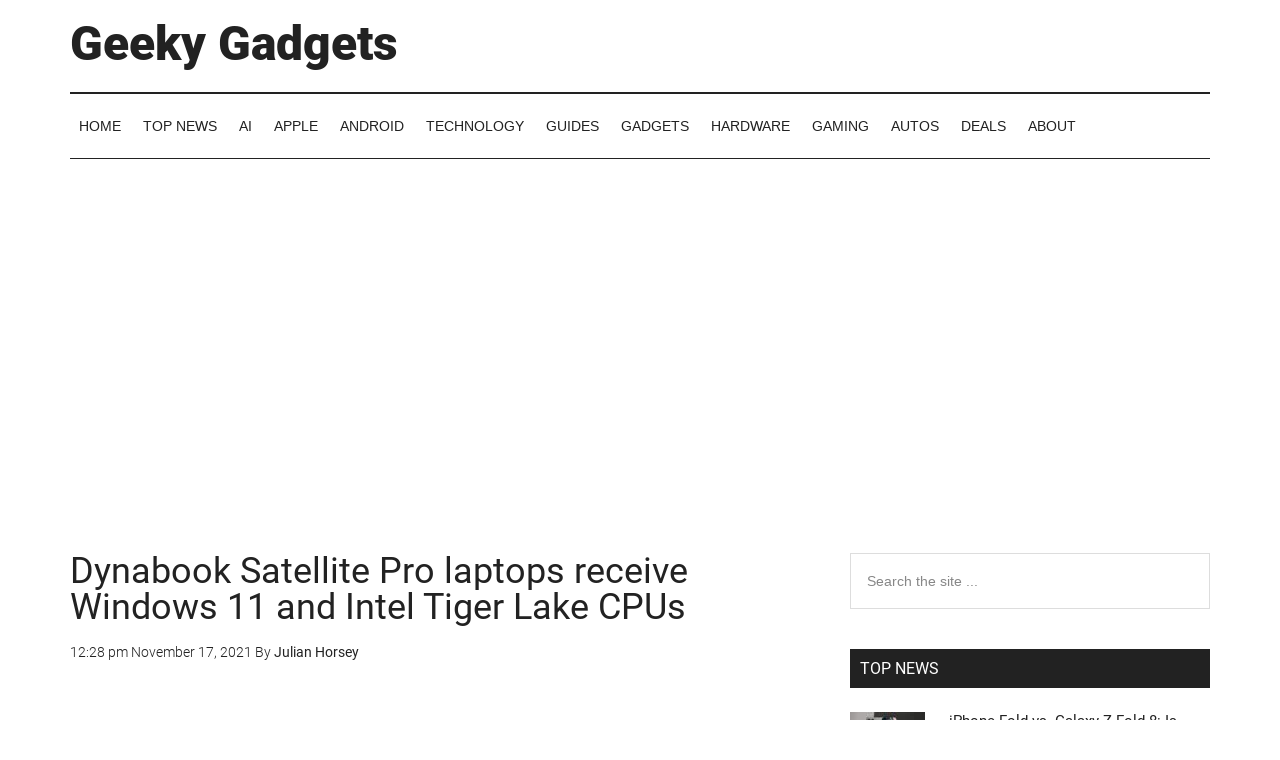

--- FILE ---
content_type: text/html; charset=UTF-8
request_url: https://www.geeky-gadgets.com/dynabook-satellite-pro-windows-11-laptops-17-11-2021/
body_size: 41163
content:
<!DOCTYPE html>
<html lang="en-US">
<head >
<meta charset="UTF-8" />
<meta name="viewport" content="width=device-width, initial-scale=1" />
<meta name='robots' content='index, follow, max-image-preview:large, max-snippet:-1, max-video-preview:-1' />

	<!-- This site is optimized with the Yoast SEO Premium plugin v26.8 (Yoast SEO v26.8) - https://yoast.com/product/yoast-seo-premium-wordpress/ -->
	<title>Dynabook Satellite Pro Windows 11 laptops - Geeky Gadgets</title><link rel="preload" href="https://www.geeky-gadgets.com/wp-content/uploads/2021/11/Dynabook-Satellite-Pro-laptops-Windows-11-.jpg" as="image" imagesrcset="https://www.geeky-gadgets.com/wp-content/uploads/2021/11/Dynabook-Satellite-Pro-laptops-Windows-11-.jpg 700w, https://www.geeky-gadgets.com/wp-content/uploads/2021/11/Dynabook-Satellite-Pro-laptops-Windows-11--300x183.jpg 300w, https://www.geeky-gadgets.com/wp-content/uploads/2021/11/Dynabook-Satellite-Pro-laptops-Windows-11--75x46.jpg 75w" imagesizes="(max-width: 700px) 100vw, 700px" fetchpriority="high"><link rel="preload" href="https://www.geeky-gadgets.com/wp-content/plugins/mobile-menu/includes/css/font/mobmenu.woff2?31192480" as="font" crossorigin><link rel="preload" href="https://www.geeky-gadgets.com/wp-content/uploads/fonts/Roboto-Light.woff2" as="font" type="font/woff2" crossorigin><link rel="preload" href="https://www.geeky-gadgets.com/wp-content/uploads/fonts/Roboto-Regular.woff2" as="font" type="font/woff2" crossorigin><link rel="preload" href="https://www.geeky-gadgets.com/wp-content/uploads/fonts/Roboto-Black.woff2" as="font" type="font/woff2" crossorigin>
	<meta name="description" content="Dynabook has upgraded its range of Satellite Pro laptops with Microsoft&#039;s latest Windows 11 operating system and Intel Tiger Lake processors making" />
	<link rel="canonical" href="https://www.geeky-gadgets.com/dynabook-satellite-pro-windows-11-laptops-17-11-2021/" />
	<meta property="og:locale" content="en_US" />
	<meta property="og:type" content="article" />
	<meta property="og:title" content="Dynabook Satellite Pro laptops receive Windows 11 and Intel Tiger Lake CPUs" />
	<meta property="og:description" content="Dynabook has upgraded its range of Satellite Pro laptops with Microsoft&#039;s latest Windows 11 operating system and Intel Tiger Lake processors making" />
	<meta property="og:url" content="https://www.geeky-gadgets.com/dynabook-satellite-pro-windows-11-laptops-17-11-2021/" />
	<meta property="og:site_name" content="Geeky Gadgets" />
	<meta property="article:publisher" content="https://www.facebook.com/GeekyGadgets" />
	<meta property="article:published_time" content="2021-11-17T12:28:57+00:00" />
	<meta property="og:image" content="https://www.geeky-gadgets.com/wp-content/uploads/2021/11/Dynabook-Satellite-Pro-laptops-Windows-11-.jpg" />
	<meta property="og:image:width" content="700" />
	<meta property="og:image:height" content="427" />
	<meta property="og:image:type" content="image/jpeg" />
	<meta name="author" content="Julian Horsey" />
	<meta name="twitter:card" content="summary_large_image" />
	<meta name="twitter:creator" content="@geekygadgets" />
	<meta name="twitter:site" content="@geekygadgets" />
	<script type="application/ld+json" class="yoast-schema-graph">{"@context":"https://schema.org","@graph":[{"@type":"Article","@id":"https://www.geeky-gadgets.com/dynabook-satellite-pro-windows-11-laptops-17-11-2021/#article","isPartOf":{"@id":"https://www.geeky-gadgets.com/dynabook-satellite-pro-windows-11-laptops-17-11-2021/"},"author":{"name":"Julian Horsey","@id":"https://www.geeky-gadgets.com/#/schema/person/45267889c5a3bed3bfb2942ac87c13cf"},"headline":"Dynabook Satellite Pro laptops receive Windows 11 and Intel Tiger Lake CPUs","datePublished":"2021-11-17T12:28:57+00:00","mainEntityOfPage":{"@id":"https://www.geeky-gadgets.com/dynabook-satellite-pro-windows-11-laptops-17-11-2021/"},"wordCount":228,"commentCount":0,"publisher":{"@id":"https://www.geeky-gadgets.com/#organization"},"image":{"@id":"https://www.geeky-gadgets.com/dynabook-satellite-pro-windows-11-laptops-17-11-2021/#primaryimage"},"thumbnailUrl":"https://www.geeky-gadgets.com/wp-content/uploads/2021/11/Dynabook-Satellite-Pro-laptops-Windows-11-.jpg","articleSection":["Laptops"],"inLanguage":"en-US","potentialAction":[{"@type":"CommentAction","name":"Comment","target":["https://www.geeky-gadgets.com/dynabook-satellite-pro-windows-11-laptops-17-11-2021/#respond"]}],"copyrightYear":"2021","copyrightHolder":{"@id":"https://www.geeky-gadgets.com/#organization"}},{"@type":"WebPage","@id":"https://www.geeky-gadgets.com/dynabook-satellite-pro-windows-11-laptops-17-11-2021/","url":"https://www.geeky-gadgets.com/dynabook-satellite-pro-windows-11-laptops-17-11-2021/","name":"Dynabook Satellite Pro Windows 11 laptops - Geeky Gadgets","isPartOf":{"@id":"https://www.geeky-gadgets.com/#website"},"primaryImageOfPage":{"@id":"https://www.geeky-gadgets.com/dynabook-satellite-pro-windows-11-laptops-17-11-2021/#primaryimage"},"image":{"@id":"https://www.geeky-gadgets.com/dynabook-satellite-pro-windows-11-laptops-17-11-2021/#primaryimage"},"thumbnailUrl":"https://www.geeky-gadgets.com/wp-content/uploads/2021/11/Dynabook-Satellite-Pro-laptops-Windows-11-.jpg","datePublished":"2021-11-17T12:28:57+00:00","description":"Dynabook has upgraded its range of Satellite Pro laptops with Microsoft's latest Windows 11 operating system and Intel Tiger Lake processors making","breadcrumb":{"@id":"https://www.geeky-gadgets.com/dynabook-satellite-pro-windows-11-laptops-17-11-2021/#breadcrumb"},"inLanguage":"en-US","potentialAction":[{"@type":"ReadAction","target":["https://www.geeky-gadgets.com/dynabook-satellite-pro-windows-11-laptops-17-11-2021/"]}]},{"@type":"ImageObject","inLanguage":"en-US","@id":"https://www.geeky-gadgets.com/dynabook-satellite-pro-windows-11-laptops-17-11-2021/#primaryimage","url":"https://www.geeky-gadgets.com/wp-content/uploads/2021/11/Dynabook-Satellite-Pro-laptops-Windows-11-.jpg","contentUrl":"https://www.geeky-gadgets.com/wp-content/uploads/2021/11/Dynabook-Satellite-Pro-laptops-Windows-11-.jpg","width":700,"height":427,"caption":"Dynabook Satellite Pro laptops Windows 11"},{"@type":"BreadcrumbList","@id":"https://www.geeky-gadgets.com/dynabook-satellite-pro-windows-11-laptops-17-11-2021/#breadcrumb","itemListElement":[{"@type":"ListItem","position":1,"name":"Home","item":"https://www.geeky-gadgets.com/"},{"@type":"ListItem","position":2,"name":"Laptops","item":"https://www.geeky-gadgets.com/category/notebooks/"},{"@type":"ListItem","position":3,"name":"Dynabook Satellite Pro laptops receive Windows 11 and Intel Tiger Lake CPUs"}]},{"@type":"WebSite","@id":"https://www.geeky-gadgets.com/#website","url":"https://www.geeky-gadgets.com/","name":"Geeky Gadgets","description":"The Latest Technology News","publisher":{"@id":"https://www.geeky-gadgets.com/#organization"},"potentialAction":[{"@type":"SearchAction","target":{"@type":"EntryPoint","urlTemplate":"https://www.geeky-gadgets.com/?s={search_term_string}"},"query-input":{"@type":"PropertyValueSpecification","valueRequired":true,"valueName":"search_term_string"}}],"inLanguage":"en-US"},{"@type":"Organization","@id":"https://www.geeky-gadgets.com/#organization","name":"Geeky Gadgets","url":"https://www.geeky-gadgets.com/","logo":{"@type":"ImageObject","inLanguage":"en-US","@id":"https://www.geeky-gadgets.com/#/schema/logo/image/","url":"https://www.geeky-gadgets.com/wp-content/uploads/2024/04/Geeky-Gadgets.png","contentUrl":"https://www.geeky-gadgets.com/wp-content/uploads/2024/04/Geeky-Gadgets.png","width":871,"height":871,"caption":"Geeky Gadgets"},"image":{"@id":"https://www.geeky-gadgets.com/#/schema/logo/image/"},"sameAs":["https://www.facebook.com/GeekyGadgets","https://x.com/geekygadgets"]},{"@type":"Person","@id":"https://www.geeky-gadgets.com/#/schema/person/45267889c5a3bed3bfb2942ac87c13cf","name":"Julian Horsey","image":{"@type":"ImageObject","inLanguage":"en-US","@id":"https://www.geeky-gadgets.com/#/schema/person/image/","url":"https://secure.gravatar.com/avatar/ce8cbbec9e1b83ad39ae265f279508d740fdedba7ed22c281cfdf8c05f7047ef?s=96&d=mm&r=g","contentUrl":"https://secure.gravatar.com/avatar/ce8cbbec9e1b83ad39ae265f279508d740fdedba7ed22c281cfdf8c05f7047ef?s=96&d=mm&r=g","caption":"Julian Horsey"},"sameAs":["https://www.geeky-gadgets.com"],"url":"https://www.geeky-gadgets.com/author/jhorsey/"}]}</script>
	<!-- / Yoast SEO Premium plugin. -->


<link rel='dns-prefetch' href='//geeky-gadgets.net' />
<link rel="alternate" type="application/rss+xml" title="Geeky Gadgets &raquo; Feed" href="https://www.geeky-gadgets.com/feed/" />
<link rel="alternate" type="application/rss+xml" title="Geeky Gadgets &raquo; Comments Feed" href="https://www.geeky-gadgets.com/comments/feed/" />
<link rel="alternate" type="application/rss+xml" title="Geeky Gadgets &raquo; Dynabook Satellite Pro laptops receive Windows 11 and Intel Tiger Lake CPUs Comments Feed" href="https://www.geeky-gadgets.com/dynabook-satellite-pro-windows-11-laptops-17-11-2021/feed/" />
<link rel="alternate" title="oEmbed (JSON)" type="application/json+oembed" href="https://www.geeky-gadgets.com/wp-json/oembed/1.0/embed?url=https%3A%2F%2Fwww.geeky-gadgets.com%2Fdynabook-satellite-pro-windows-11-laptops-17-11-2021%2F" />
<link rel="alternate" title="oEmbed (XML)" type="text/xml+oembed" href="https://www.geeky-gadgets.com/wp-json/oembed/1.0/embed?url=https%3A%2F%2Fwww.geeky-gadgets.com%2Fdynabook-satellite-pro-windows-11-laptops-17-11-2021%2F&#038;format=xml" />
<style id='wp-img-auto-sizes-contain-inline-css' type='text/css'>
img:is([sizes=auto i],[sizes^="auto," i]){contain-intrinsic-size:3000px 1500px}
/*# sourceURL=wp-img-auto-sizes-contain-inline-css */
</style>
<link rel='stylesheet' id='magazine-pro-css' href='https://www.geeky-gadgets.com/wp-content/themes/magazine-pro/style.css?ver=3.2.4' type='text/css' media='all' />
<style id='magazine-pro-inline-css' type='text/css'>


		button:focus,
		button:hover,
		input[type="button"]:focus,
		input[type="button"]:hover,
		input[type="reset"]:focus,
		input[type="reset"]:hover,
		input[type="submit"]:focus,
		input[type="submit"]:hover,
		.archive-pagination li a:focus,
		.archive-pagination li a:hover,
		.archive-pagination li.active a,
		.button:focus,
		.button:hover,
		.entry-content .button:focus,
		.entry-content .button:hover,
		.home-middle a.more-link:focus,
		.home-middle a.more-link:hover,
		.home-top a.more-link:focus,
		.home-top a.more-link:hover,
		.js .content .home-middle a .entry-time,
		.js .content .home-top a .entry-time,
		.sidebar .tagcloud a:focus,
		.sidebar .tagcloud a:hover,
		.widget-area .enews-widget input[type="submit"] {
			background-color: #0672dd;
			color: #ffffff;
		}

		.menu-toggle:focus,
		.menu-toggle:hover,
		.nav-primary .genesis-nav-menu a:focus,
		.nav-primary .genesis-nav-menu a:hover,
		.nav-primary .sub-menu a:focus,
		.nav-primary .sub-menu a:hover,
		.nav-primary .genesis-nav-menu .current-menu-item > a,
		.nav-primary .genesis-nav-menu .sub-menu .current-menu-item > a:focus,
		.nav-primary .genesis-nav-menu .sub-menu .current-menu-item > a:hover,
		.nav-primary .genesis-nav-menu a:focus,
		.nav-primary .genesis-nav-menu a:hover,
		.nav-primary .sub-menu a:focus,
		.nav-primary .sub-menu a:hover,
		.nav-primary .genesis-nav-menu .current-menu-item > a,
		.nav-primary .sub-menu-toggle:focus,
		.nav-primary .sub-menu-toggle:hover {
			color: #0672dd;
		}

		@media only screen and (max-width: 840px) {
			nav.nav-primary .sub-menu-toggle:focus,
			nav.nav-primary .sub-menu-toggle:hover,
			nav.nav-primary.genesis-responsive-menu .genesis-nav-menu a:focus,
			nav.nav-primary.genesis-responsive-menu .genesis-nav-menu a:hover,
			nav.nav-primary.genesis-responsive-menu .genesis-nav-menu .sub-menu a:focus,
			nav.nav-primary.genesis-responsive-menu .genesis-nav-menu .sub-menu a:hover,
			#genesis-mobile-nav-primary:focus,
			#genesis-mobile-nav-primary:hover {
				color: #0672dd;
			}
		}

		


		a:focus,
		a:hover,
		.entry-content a,
		.entry-title a:focus,
		.entry-title a:hover,
		.genesis-nav-menu a:focus,
		.genesis-nav-menu a:hover,
		.genesis-nav-menu .current-menu-item > a,
		.genesis-nav-menu .sub-menu .current-menu-item > a:focus,
		.genesis-nav-menu .sub-menu .current-menu-item > a:hover,
		.menu-toggle:focus,
		.menu-toggle:hover,
		.sub-menu-toggle:focus,
		.sub-menu-toggle:hover {
			color: #0672dd;
		}
		
/*# sourceURL=magazine-pro-inline-css */
</style>
<style id='wp-block-library-inline-css' type='text/css'>
:root{--wp-block-synced-color:#7a00df;--wp-block-synced-color--rgb:122,0,223;--wp-bound-block-color:var(--wp-block-synced-color);--wp-editor-canvas-background:#ddd;--wp-admin-theme-color:#007cba;--wp-admin-theme-color--rgb:0,124,186;--wp-admin-theme-color-darker-10:#006ba1;--wp-admin-theme-color-darker-10--rgb:0,107,160.5;--wp-admin-theme-color-darker-20:#005a87;--wp-admin-theme-color-darker-20--rgb:0,90,135;--wp-admin-border-width-focus:2px}@media (min-resolution:192dpi){:root{--wp-admin-border-width-focus:1.5px}}.wp-element-button{cursor:pointer}:root .has-very-light-gray-background-color{background-color:#eee}:root .has-very-dark-gray-background-color{background-color:#313131}:root .has-very-light-gray-color{color:#eee}:root .has-very-dark-gray-color{color:#313131}:root .has-vivid-green-cyan-to-vivid-cyan-blue-gradient-background{background:linear-gradient(135deg,#00d084,#0693e3)}:root .has-purple-crush-gradient-background{background:linear-gradient(135deg,#34e2e4,#4721fb 50%,#ab1dfe)}:root .has-hazy-dawn-gradient-background{background:linear-gradient(135deg,#faaca8,#dad0ec)}:root .has-subdued-olive-gradient-background{background:linear-gradient(135deg,#fafae1,#67a671)}:root .has-atomic-cream-gradient-background{background:linear-gradient(135deg,#fdd79a,#004a59)}:root .has-nightshade-gradient-background{background:linear-gradient(135deg,#330968,#31cdcf)}:root .has-midnight-gradient-background{background:linear-gradient(135deg,#020381,#2874fc)}:root{--wp--preset--font-size--normal:16px;--wp--preset--font-size--huge:42px}.has-regular-font-size{font-size:1em}.has-larger-font-size{font-size:2.625em}.has-normal-font-size{font-size:var(--wp--preset--font-size--normal)}.has-huge-font-size{font-size:var(--wp--preset--font-size--huge)}.has-text-align-center{text-align:center}.has-text-align-left{text-align:left}.has-text-align-right{text-align:right}.has-fit-text{white-space:nowrap!important}#end-resizable-editor-section{display:none}.aligncenter{clear:both}.items-justified-left{justify-content:flex-start}.items-justified-center{justify-content:center}.items-justified-right{justify-content:flex-end}.items-justified-space-between{justify-content:space-between}.screen-reader-text{border:0;clip-path:inset(50%);height:1px;margin:-1px;overflow:hidden;padding:0;position:absolute;width:1px;word-wrap:normal!important}.screen-reader-text:focus{background-color:#ddd;clip-path:none;color:#444;display:block;font-size:1em;height:auto;left:5px;line-height:normal;padding:15px 23px 14px;text-decoration:none;top:5px;width:auto;z-index:100000}html :where(.has-border-color){border-style:solid}html :where([style*=border-top-color]){border-top-style:solid}html :where([style*=border-right-color]){border-right-style:solid}html :where([style*=border-bottom-color]){border-bottom-style:solid}html :where([style*=border-left-color]){border-left-style:solid}html :where([style*=border-width]){border-style:solid}html :where([style*=border-top-width]){border-top-style:solid}html :where([style*=border-right-width]){border-right-style:solid}html :where([style*=border-bottom-width]){border-bottom-style:solid}html :where([style*=border-left-width]){border-left-style:solid}html :where(img[class*=wp-image-]){height:auto;max-width:100%}:where(figure){margin:0 0 1em}html :where(.is-position-sticky){--wp-admin--admin-bar--position-offset:var(--wp-admin--admin-bar--height,0px)}@media screen and (max-width:600px){html :where(.is-position-sticky){--wp-admin--admin-bar--position-offset:0px}}

/*# sourceURL=wp-block-library-inline-css */
</style><style id='global-styles-inline-css' type='text/css'>
:root{--wp--preset--aspect-ratio--square: 1;--wp--preset--aspect-ratio--4-3: 4/3;--wp--preset--aspect-ratio--3-4: 3/4;--wp--preset--aspect-ratio--3-2: 3/2;--wp--preset--aspect-ratio--2-3: 2/3;--wp--preset--aspect-ratio--16-9: 16/9;--wp--preset--aspect-ratio--9-16: 9/16;--wp--preset--color--black: #000000;--wp--preset--color--cyan-bluish-gray: #abb8c3;--wp--preset--color--white: #ffffff;--wp--preset--color--pale-pink: #f78da7;--wp--preset--color--vivid-red: #cf2e2e;--wp--preset--color--luminous-vivid-orange: #ff6900;--wp--preset--color--luminous-vivid-amber: #fcb900;--wp--preset--color--light-green-cyan: #7bdcb5;--wp--preset--color--vivid-green-cyan: #00d084;--wp--preset--color--pale-cyan-blue: #8ed1fc;--wp--preset--color--vivid-cyan-blue: #0693e3;--wp--preset--color--vivid-purple: #9b51e0;--wp--preset--gradient--vivid-cyan-blue-to-vivid-purple: linear-gradient(135deg,rgb(6,147,227) 0%,rgb(155,81,224) 100%);--wp--preset--gradient--light-green-cyan-to-vivid-green-cyan: linear-gradient(135deg,rgb(122,220,180) 0%,rgb(0,208,130) 100%);--wp--preset--gradient--luminous-vivid-amber-to-luminous-vivid-orange: linear-gradient(135deg,rgb(252,185,0) 0%,rgb(255,105,0) 100%);--wp--preset--gradient--luminous-vivid-orange-to-vivid-red: linear-gradient(135deg,rgb(255,105,0) 0%,rgb(207,46,46) 100%);--wp--preset--gradient--very-light-gray-to-cyan-bluish-gray: linear-gradient(135deg,rgb(238,238,238) 0%,rgb(169,184,195) 100%);--wp--preset--gradient--cool-to-warm-spectrum: linear-gradient(135deg,rgb(74,234,220) 0%,rgb(151,120,209) 20%,rgb(207,42,186) 40%,rgb(238,44,130) 60%,rgb(251,105,98) 80%,rgb(254,248,76) 100%);--wp--preset--gradient--blush-light-purple: linear-gradient(135deg,rgb(255,206,236) 0%,rgb(152,150,240) 100%);--wp--preset--gradient--blush-bordeaux: linear-gradient(135deg,rgb(254,205,165) 0%,rgb(254,45,45) 50%,rgb(107,0,62) 100%);--wp--preset--gradient--luminous-dusk: linear-gradient(135deg,rgb(255,203,112) 0%,rgb(199,81,192) 50%,rgb(65,88,208) 100%);--wp--preset--gradient--pale-ocean: linear-gradient(135deg,rgb(255,245,203) 0%,rgb(182,227,212) 50%,rgb(51,167,181) 100%);--wp--preset--gradient--electric-grass: linear-gradient(135deg,rgb(202,248,128) 0%,rgb(113,206,126) 100%);--wp--preset--gradient--midnight: linear-gradient(135deg,rgb(2,3,129) 0%,rgb(40,116,252) 100%);--wp--preset--font-size--small: 13px;--wp--preset--font-size--medium: 20px;--wp--preset--font-size--large: 36px;--wp--preset--font-size--x-large: 42px;--wp--preset--spacing--20: 0.44rem;--wp--preset--spacing--30: 0.67rem;--wp--preset--spacing--40: 1rem;--wp--preset--spacing--50: 1.5rem;--wp--preset--spacing--60: 2.25rem;--wp--preset--spacing--70: 3.38rem;--wp--preset--spacing--80: 5.06rem;--wp--preset--shadow--natural: 6px 6px 9px rgba(0, 0, 0, 0.2);--wp--preset--shadow--deep: 12px 12px 50px rgba(0, 0, 0, 0.4);--wp--preset--shadow--sharp: 6px 6px 0px rgba(0, 0, 0, 0.2);--wp--preset--shadow--outlined: 6px 6px 0px -3px rgb(255, 255, 255), 6px 6px rgb(0, 0, 0);--wp--preset--shadow--crisp: 6px 6px 0px rgb(0, 0, 0);}:where(.is-layout-flex){gap: 0.5em;}:where(.is-layout-grid){gap: 0.5em;}body .is-layout-flex{display: flex;}.is-layout-flex{flex-wrap: wrap;align-items: center;}.is-layout-flex > :is(*, div){margin: 0;}body .is-layout-grid{display: grid;}.is-layout-grid > :is(*, div){margin: 0;}:where(.wp-block-columns.is-layout-flex){gap: 2em;}:where(.wp-block-columns.is-layout-grid){gap: 2em;}:where(.wp-block-post-template.is-layout-flex){gap: 1.25em;}:where(.wp-block-post-template.is-layout-grid){gap: 1.25em;}.has-black-color{color: var(--wp--preset--color--black) !important;}.has-cyan-bluish-gray-color{color: var(--wp--preset--color--cyan-bluish-gray) !important;}.has-white-color{color: var(--wp--preset--color--white) !important;}.has-pale-pink-color{color: var(--wp--preset--color--pale-pink) !important;}.has-vivid-red-color{color: var(--wp--preset--color--vivid-red) !important;}.has-luminous-vivid-orange-color{color: var(--wp--preset--color--luminous-vivid-orange) !important;}.has-luminous-vivid-amber-color{color: var(--wp--preset--color--luminous-vivid-amber) !important;}.has-light-green-cyan-color{color: var(--wp--preset--color--light-green-cyan) !important;}.has-vivid-green-cyan-color{color: var(--wp--preset--color--vivid-green-cyan) !important;}.has-pale-cyan-blue-color{color: var(--wp--preset--color--pale-cyan-blue) !important;}.has-vivid-cyan-blue-color{color: var(--wp--preset--color--vivid-cyan-blue) !important;}.has-vivid-purple-color{color: var(--wp--preset--color--vivid-purple) !important;}.has-black-background-color{background-color: var(--wp--preset--color--black) !important;}.has-cyan-bluish-gray-background-color{background-color: var(--wp--preset--color--cyan-bluish-gray) !important;}.has-white-background-color{background-color: var(--wp--preset--color--white) !important;}.has-pale-pink-background-color{background-color: var(--wp--preset--color--pale-pink) !important;}.has-vivid-red-background-color{background-color: var(--wp--preset--color--vivid-red) !important;}.has-luminous-vivid-orange-background-color{background-color: var(--wp--preset--color--luminous-vivid-orange) !important;}.has-luminous-vivid-amber-background-color{background-color: var(--wp--preset--color--luminous-vivid-amber) !important;}.has-light-green-cyan-background-color{background-color: var(--wp--preset--color--light-green-cyan) !important;}.has-vivid-green-cyan-background-color{background-color: var(--wp--preset--color--vivid-green-cyan) !important;}.has-pale-cyan-blue-background-color{background-color: var(--wp--preset--color--pale-cyan-blue) !important;}.has-vivid-cyan-blue-background-color{background-color: var(--wp--preset--color--vivid-cyan-blue) !important;}.has-vivid-purple-background-color{background-color: var(--wp--preset--color--vivid-purple) !important;}.has-black-border-color{border-color: var(--wp--preset--color--black) !important;}.has-cyan-bluish-gray-border-color{border-color: var(--wp--preset--color--cyan-bluish-gray) !important;}.has-white-border-color{border-color: var(--wp--preset--color--white) !important;}.has-pale-pink-border-color{border-color: var(--wp--preset--color--pale-pink) !important;}.has-vivid-red-border-color{border-color: var(--wp--preset--color--vivid-red) !important;}.has-luminous-vivid-orange-border-color{border-color: var(--wp--preset--color--luminous-vivid-orange) !important;}.has-luminous-vivid-amber-border-color{border-color: var(--wp--preset--color--luminous-vivid-amber) !important;}.has-light-green-cyan-border-color{border-color: var(--wp--preset--color--light-green-cyan) !important;}.has-vivid-green-cyan-border-color{border-color: var(--wp--preset--color--vivid-green-cyan) !important;}.has-pale-cyan-blue-border-color{border-color: var(--wp--preset--color--pale-cyan-blue) !important;}.has-vivid-cyan-blue-border-color{border-color: var(--wp--preset--color--vivid-cyan-blue) !important;}.has-vivid-purple-border-color{border-color: var(--wp--preset--color--vivid-purple) !important;}.has-vivid-cyan-blue-to-vivid-purple-gradient-background{background: var(--wp--preset--gradient--vivid-cyan-blue-to-vivid-purple) !important;}.has-light-green-cyan-to-vivid-green-cyan-gradient-background{background: var(--wp--preset--gradient--light-green-cyan-to-vivid-green-cyan) !important;}.has-luminous-vivid-amber-to-luminous-vivid-orange-gradient-background{background: var(--wp--preset--gradient--luminous-vivid-amber-to-luminous-vivid-orange) !important;}.has-luminous-vivid-orange-to-vivid-red-gradient-background{background: var(--wp--preset--gradient--luminous-vivid-orange-to-vivid-red) !important;}.has-very-light-gray-to-cyan-bluish-gray-gradient-background{background: var(--wp--preset--gradient--very-light-gray-to-cyan-bluish-gray) !important;}.has-cool-to-warm-spectrum-gradient-background{background: var(--wp--preset--gradient--cool-to-warm-spectrum) !important;}.has-blush-light-purple-gradient-background{background: var(--wp--preset--gradient--blush-light-purple) !important;}.has-blush-bordeaux-gradient-background{background: var(--wp--preset--gradient--blush-bordeaux) !important;}.has-luminous-dusk-gradient-background{background: var(--wp--preset--gradient--luminous-dusk) !important;}.has-pale-ocean-gradient-background{background: var(--wp--preset--gradient--pale-ocean) !important;}.has-electric-grass-gradient-background{background: var(--wp--preset--gradient--electric-grass) !important;}.has-midnight-gradient-background{background: var(--wp--preset--gradient--midnight) !important;}.has-small-font-size{font-size: var(--wp--preset--font-size--small) !important;}.has-medium-font-size{font-size: var(--wp--preset--font-size--medium) !important;}.has-large-font-size{font-size: var(--wp--preset--font-size--large) !important;}.has-x-large-font-size{font-size: var(--wp--preset--font-size--x-large) !important;}
/*# sourceURL=global-styles-inline-css */
</style>

<style id='classic-theme-styles-inline-css' type='text/css'>
/*! This file is auto-generated */
.wp-block-button__link{color:#fff;background-color:#32373c;border-radius:9999px;box-shadow:none;text-decoration:none;padding:calc(.667em + 2px) calc(1.333em + 2px);font-size:1.125em}.wp-block-file__button{background:#32373c;color:#fff;text-decoration:none}
/*# sourceURL=/wp-includes/css/classic-themes.min.css */
</style>
<link rel='stylesheet' id='easy_social_share_buttons-frontend-css' href='https://www.geeky-gadgets.com/wp-content/plugins/easy-social-share-buttons/assets/css/frontend.min.css?ver=1.0.0' type='text/css' media='all' />
<link rel='stylesheet' id='qc-choice-css' href='https://www.geeky-gadgets.com/wp-content/plugins/quantcast-choice/public/css/style.min.css?ver=2.0.8' type='text/css' media='all' />
<link rel='stylesheet' id='mm-compiled-options-mobmenu-css' href='https://www.geeky-gadgets.com/wp-content/uploads/dynamic-mobmenu.css?ver=2.8.8' type='text/css' media='all' />
<link rel='stylesheet' id='cssmobmenu-icons-css' href='https://www.geeky-gadgets.com/wp-content/plugins/mobile-menu/includes/css/mobmenu-icons.css?ver=6.9' type='text/css' media='all' />
<link rel='stylesheet' id='cssmobmenu-css' href='https://www.geeky-gadgets.com/wp-content/plugins/mobile-menu/includes/css/mobmenu.css?ver=2.8.8' type='text/css' media='all' />
<script type="pmdelayedscript" id="qc-choice-js-extra" data-perfmatters-type="text/javascript" data-cfasync="false" data-no-optimize="1" data-no-defer="1" data-no-minify="1">
/* <![CDATA[ */
var choice_cmp_config = {"utid":"E3vv-qS-cwcFY","ccpa":"manual","datalayer":"true"};
//# sourceURL=qc-choice-js-extra
/* ]]> */
</script>
<script type="pmdelayedscript" async="async" defer src="https://www.geeky-gadgets.com/wp-content/plugins/quantcast-choice/public/js/script.min.js?ver=2.0.8" id="qc-choice-js" data-perfmatters-type="text/javascript" data-cfasync="false" data-no-optimize="1" data-no-defer="1" data-no-minify="1"></script>
<script type="text/javascript" defer data-domain='geeky-gadgets.com' data-api='https://geeky-gadgets.net/api/event' data-cfasync='false' defer src="https://geeky-gadgets.net/js/plausible.outbound-links.js?ver=2.5.0" id="plausible-analytics-js"></script>
<script type="text/javascript" id="plausible-analytics-js-after">
/* <![CDATA[ */
window.plausible = window.plausible || function() { (window.plausible.q = window.plausible.q || []).push(arguments) }
//# sourceURL=plausible-analytics-js-after
/* ]]> */
</script>
<script type="text/javascript" defer src="https://www.geeky-gadgets.com/wp-includes/js/jquery/jquery.min.js?ver=3.7.1" id="jquery-core-js"></script>
<script type="text/javascript" defer src="https://www.geeky-gadgets.com/wp-content/themes/magazine-pro/js/entry-date.js?ver=1.0.0" id="magazine-entry-date-js"></script>
<script type="text/javascript" defer src="https://www.geeky-gadgets.com/wp-content/plugins/mobile-menu/includes/js/mobmenu.js?ver=2.8.8" id="mobmenujs-js"></script>
<link rel="icon" href="https://www.geeky-gadgets.com/wp-content/themes/magazine-pro/images/favicon.ico" />
<link rel="preload" as="style" href="//a.pub.network/geeky-gadgets-com/cls.css">
<link rel="preload" as="script" href="//a.pub.network/geeky-gadgets-com/pubfig.min.js">


<!-- Global site tag (gtag.js) - Google Analytics -->
<script async src="https://www.googletagmanager.com/gtag/js?id=UA-2006565-2"></script>
<script>
  window.dataLayer = window.dataLayer || [];
  function gtag(){dataLayer.push(arguments);}
  gtag('js', new Date());

  gtag('config', 'UA-2006565-2');
</script>
<!-- GoogleAnalyticsEnd -->

<!-- GA4 --->
<!-- Google tag (gtag.js) -->
<script async src="https://www.googletagmanager.com/gtag/js?id=G-XXJKEFBHV2"></script>
<script>
  window.dataLayer = window.dataLayer || [];
  function gtag(){dataLayer.push(arguments);}
  gtag('js', new Date());

  gtag('config', 'G-XXJKEFBHV2');
</script>
<!-- GA4 --->

<!-- Facebook Start --->
<div id="fb-root"></div>
<script defer type="pmdelayedscript" data-cfasync="false" data-no-optimize="1" data-no-defer="1" data-no-minify="1">(function(d, s, id) {
  var js, fjs = d.getElementsByTagName(s)[0];
  if (d.getElementById(id)) return;
  js = d.createElement(s); js.id = id;
  js.src = "//connect.facebook.net/en_US/all.js#xfbml=1&appId=215380905166741";
  fjs.parentNode.insertBefore(js, fjs);
}(document, 'script', 'facebook-jssdk'));</script>
<!-- Facebook End --->
<!-- stack commerce start --> 
<script type='text/javascript'>
var googletag = googletag || {};
googletag.cmd = googletag.cmd || [];
(function() {
var gads = document.createElement('script');
gads.async = true;
gads.type = 'text/javascript';
var useSSL = 'https:' == document.location.protocol;
gads.src = (useSSL ? 'https:' : 'http:') + 
'//www.googletagservices.com/tag/js/gpt.js';
var node = document.getElementsByTagName('script')[0];
node.parentNode.insertBefore(gads, node);
})();
</script>
<script type='text/javascript'>
googletag.cmd.push(function() {
googletag.defineSlot('/7346874/GG-200x250', [300, 250], 'div-gpt-ad-1426100616219-0').addService(googletag.pubads());
googletag.pubads().enableSingleRequest();
googletag.enableServices();
});
</script>
<!-- stack commerce end --> 
<script type="pmdelayedscript" src="https://widgets.stackcommerce.com/js-deal-feed/0.1/widget.js" async="true" defer data-perfmatters-type="text/javascript" data-cfasync="false" data-no-optimize="1" data-no-defer="1" data-no-minify="1"></script>
<!-- StoreStart -->
<script async='async' src='https://www.googletagservices.com/tag/js/gpt.js'></script>
<script>
  var googletag = googletag || {};
  googletag.cmd = googletag.cmd || [];
</script>
<!-- StoreEnd-->
<!-- FreeStar Start -->
<link rel="stylesheet" href="https://a.pub.network/geeky-gadgets-com/cls.css">
<script data-cfasync="false" type="pmdelayedscript" data-perfmatters-type="text/javascript" data-no-optimize="1" data-no-defer="1" data-no-minify="1">
  var freestar = freestar || {};
  freestar.queue = freestar.queue || [];
  freestar.config = freestar.config || {};
  freestar.config.enabled_slots = [];
  freestar.initCallback = function () { (freestar.config.enabled_slots.length === 0) ? freestar.initCallbackCalled = false : freestar.newAdSlots(freestar.config.enabled_slots) }
</script>

<script src="https://a.pub.network/geeky-gadgets-com/pubfig.min.js" async type="pmdelayedscript" data-cfasync="false" data-no-optimize="1" data-no-defer="1" data-no-minify="1"></script>
<!-- Impact -->
<meta name='ir-site-verification-token' value='866403433'>
<!-- Impact -->

<!-- InMobi Choice. Consent Manager Tag v3.0 (for TCF 2.2) -->
<script type="pmdelayedscript" async="true" data-perfmatters-type="text/javascript" data-cfasync="false" data-no-optimize="1" data-no-defer="1" data-no-minify="1">
(function() {
  var host = window.location.hostname;
  var element = document.createElement('script');
  var firstScript = document.getElementsByTagName('script')[0];
  var url = 'https://cmp.inmobi.com'
    .concat('/choice/', 'E3vv-qS-cwcFY', '/', host, '/choice.js?tag_version=V3');
  var uspTries = 0;
  var uspTriesLimit = 3;
  element.async = true;
  element.type = 'text/javascript';
  element.src = url;

  firstScript.parentNode.insertBefore(element, firstScript);

  function makeStub() {
    var TCF_LOCATOR_NAME = '__tcfapiLocator';
    var queue = [];
    var win = window;
    var cmpFrame;

    function addFrame() {
      var doc = win.document;
      var otherCMP = !!(win.frames[TCF_LOCATOR_NAME]);

      if (!otherCMP) {
        if (doc.body) {
          var iframe = doc.createElement('iframe');

          iframe.style.cssText = 'display:none';
          iframe.name = TCF_LOCATOR_NAME;
          doc.body.appendChild(iframe);
        } else {
          setTimeout(addFrame, 5);
        }
      }
      return !otherCMP;
    }

    function tcfAPIHandler() {
      var gdprApplies;
      var args = arguments;

      if (!args.length) {
        return queue;
      } else if (args[0] === 'setGdprApplies') {
        if (
          args.length > 3 &&
          args[2] === 2 &&
          typeof args[3] === 'boolean'
        ) {
          gdprApplies = args[3];
          if (typeof args[2] === 'function') {
            args[2]('set', true);
          }
        }
      } else if (args[0] === 'ping') {
        var retr = {
          gdprApplies: gdprApplies,
          cmpLoaded: false,
          cmpStatus: 'stub'
        };

        if (typeof args[2] === 'function') {
          args[2](retr);
        }
      } else {
        if(args[0] === 'init' && typeof args[3] === 'object') {
          args[3] = Object.assign(args[3], { tag_version: 'V3' });
        }
        queue.push(args);
      }
    }

    function postMessageEventHandler(event) {
      var msgIsString = typeof event.data === 'string';
      var json = {};

      try {
        if (msgIsString) {
          json = JSON.parse(event.data);
        } else {
          json = event.data;
        }
      } catch (ignore) {}

      var payload = json.__tcfapiCall;

      if (payload) {
        window.__tcfapi(
          payload.command,
          payload.version,
          function(retValue, success) {
            var returnMsg = {
              __tcfapiReturn: {
                returnValue: retValue,
                success: success,
                callId: payload.callId
              }
            };
            if (msgIsString) {
              returnMsg = JSON.stringify(returnMsg);
            }
            if (event && event.source && event.source.postMessage) {
              event.source.postMessage(returnMsg, '*');
            }
          },
          payload.parameter
        );
      }
    }

    while (win) {
      try {
        if (win.frames[TCF_LOCATOR_NAME]) {
          cmpFrame = win;
          break;
        }
      } catch (ignore) {}

      if (win === window.top) {
        break;
      }
      win = win.parent;
    }
    if (!cmpFrame) {
      addFrame();
      win.__tcfapi = tcfAPIHandler;
      win.addEventListener('message', postMessageEventHandler, false);
    }
  };

  makeStub();

  function makeGppStub() {
    const CMP_ID = 10;
    const SUPPORTED_APIS = [
      '2:tcfeuv2',
      '6:uspv1',
      '7:usnatv1',
      '8:usca',
      '9:usvav1',
      '10:uscov1',
      '11:usutv1',
      '12:usctv1'
    ];

    window.__gpp_addFrame = function (n) {
      if (!window.frames[n]) {
        if (document.body) {
          var i = document.createElement("iframe");
          i.style.cssText = "display:none";
          i.name = n;
          document.body.appendChild(i);
        } else {
          window.setTimeout(window.__gpp_addFrame, 10, n);
        }
      }
    };
    window.__gpp_stub = function () {
      var b = arguments;
      __gpp.queue = __gpp.queue || [];
      __gpp.events = __gpp.events || [];

      if (!b.length || (b.length == 1 && b[0] == "queue")) {
        return __gpp.queue;
      }

      if (b.length == 1 && b[0] == "events") {
        return __gpp.events;
      }

      var cmd = b[0];
      var clb = b.length > 1 ? b[1] : null;
      var par = b.length > 2 ? b[2] : null;
      if (cmd === "ping") {
        clb(
          {
            gppVersion: "1.1", // must be “Version.Subversion”, current: “1.1”
            cmpStatus: "stub", // possible values: stub, loading, loaded, error
            cmpDisplayStatus: "hidden", // possible values: hidden, visible, disabled
            signalStatus: "not ready", // possible values: not ready, ready
            supportedAPIs: SUPPORTED_APIS, // list of supported APIs
            cmpId: CMP_ID, // IAB assigned CMP ID, may be 0 during stub/loading
            sectionList: [],
            applicableSections: [-1],
            gppString: "",
            parsedSections: {},
          },
          true
        );
      } else if (cmd === "addEventListener") {
        if (!("lastId" in __gpp)) {
          __gpp.lastId = 0;
        }
        __gpp.lastId++;
        var lnr = __gpp.lastId;
        __gpp.events.push({
          id: lnr,
          callback: clb,
          parameter: par,
        });
        clb(
          {
            eventName: "listenerRegistered",
            listenerId: lnr, // Registered ID of the listener
            data: true, // positive signal
            pingData: {
              gppVersion: "1.1", // must be “Version.Subversion”, current: “1.1”
              cmpStatus: "stub", // possible values: stub, loading, loaded, error
              cmpDisplayStatus: "hidden", // possible values: hidden, visible, disabled
              signalStatus: "not ready", // possible values: not ready, ready
              supportedAPIs: SUPPORTED_APIS, // list of supported APIs
              cmpId: CMP_ID, // list of supported APIs
              sectionList: [],
              applicableSections: [-1],
              gppString: "",
              parsedSections: {},
            },
          },
          true
        );
      } else if (cmd === "removeEventListener") {
        var success = false;
        for (var i = 0; i < __gpp.events.length; i++) {
          if (__gpp.events[i].id == par) {
            __gpp.events.splice(i, 1);
            success = true;
            break;
          }
        }
        clb(
          {
            eventName: "listenerRemoved",
            listenerId: par, // Registered ID of the listener
            data: success, // status info
            pingData: {
              gppVersion: "1.1", // must be “Version.Subversion”, current: “1.1”
              cmpStatus: "stub", // possible values: stub, loading, loaded, error
              cmpDisplayStatus: "hidden", // possible values: hidden, visible, disabled
              signalStatus: "not ready", // possible values: not ready, ready
              supportedAPIs: SUPPORTED_APIS, // list of supported APIs
              cmpId: CMP_ID, // CMP ID
              sectionList: [],
              applicableSections: [-1],
              gppString: "",
              parsedSections: {},
            },
          },
          true
        );
      } else if (cmd === "hasSection") {
        clb(false, true);
      } else if (cmd === "getSection" || cmd === "getField") {
        clb(null, true);
      }
      //queue all other commands
      else {
        __gpp.queue.push([].slice.apply(b));
      }
    };
    window.__gpp_msghandler = function (event) {
      var msgIsString = typeof event.data === "string";
      try {
        var json = msgIsString ? JSON.parse(event.data) : event.data;
      } catch (e) {
        var json = null;
      }
      if (typeof json === "object" && json !== null && "__gppCall" in json) {
        var i = json.__gppCall;
        window.__gpp(
          i.command,
          function (retValue, success) {
            var returnMsg = {
              __gppReturn: {
                returnValue: retValue,
                success: success,
                callId: i.callId,
              },
            };
            event.source.postMessage(msgIsString ? JSON.stringify(returnMsg) : returnMsg, "*");
          },
          "parameter" in i ? i.parameter : null,
          "version" in i ? i.version : "1.1"
        );
      }
    };
    if (!("__gpp" in window) || typeof window.__gpp !== "function") {
      window.__gpp = window.__gpp_stub;
      window.addEventListener("message", window.__gpp_msghandler, false);
      window.__gpp_addFrame("__gppLocator");
    }
  };

  makeGppStub();

  var uspStubFunction = function() {
    var arg = arguments;
    if (typeof window.__uspapi !== uspStubFunction) {
      setTimeout(function() {
        if (typeof window.__uspapi !== 'undefined') {
          window.__uspapi.apply(window.__uspapi, arg);
        }
      }, 500);
    }
  };

  var checkIfUspIsReady = function() {
    uspTries++;
    if (window.__uspapi === uspStubFunction && uspTries < uspTriesLimit) {
      console.warn('USP is not accessible');
    } else {
      clearInterval(uspInterval);
    }
  };

  if (typeof window.__uspapi === 'undefined') {
    window.__uspapi = uspStubFunction;
    var uspInterval = setInterval(checkIfUspIsReady, 6000);
  }
})();
</script>
<!-- End InMobi Choice. Consent Manager Tag v3.0 (for TCF 2.2) -->

<!-- Freestar Recover -->

<script data-cfasync="false" type="text/javascript">
  (()=>{"use strict";var t={175:(t,e,n)=>{n.d(e,{A:()=>c});var r=n(601),o=n.n(r),i=n(314),a=n.n(i)()(o());a.push([t.id,'div._10tzv9p{position:fixed;top:0;left:0;width:100%;height:100%;background:rgba(0,0,0,.4);z-index:999999}div._10tzv9p *{box-sizing:border-box}div._10tzv9p div._1yks876{position:fixed;top:50%;left:50%;transform:translate(-50%, -50%);display:flex;flex-direction:column;justify-content:flex-start;min-height:25vh;width:50%;background-color:#fff;border:none;border-radius:1em;box-shadow:0 0 10px rgba(0,0,0,.3);text-align:center;font-size:13px;font-family:Arial,Helvetica,sans-serif;font-weight:bold;line-height:2;color:#000}div._10tzv9p div._1yks876 *:before,div._10tzv9p div._1yks876 *:after{content:"";display:none}@media screen and (max-width: 479px){div._10tzv9p div._1yks876{font-size:13px;width:90%}}@media screen and (min-width: 480px){div._10tzv9p div._1yks876{font-size:14px;width:80%}}@media screen and (min-width: 608px){div._10tzv9p div._1yks876{font-size:14px;width:70%}}@media screen and (min-width: 960px){div._10tzv9p div._1yks876{font-size:16px;width:70%}}@media screen and (min-width: 1200px){div._10tzv9p div._1yks876{font-size:16px;width:840px}}div._10tzv9p div._1yks876 header{width:100%;background-color:rgba(0,0,0,0);border:0;color:inherit;display:block;font-size:1em;font-family:inherit;letter-spacing:normal;margin:0;opacity:1;outline:none;padding:1em 2em;position:static;text-align:center}div._10tzv9p div._1yks876 header img{display:inline;margin:0 0 16px 0;padding:0;max-width:240px;max-height:60px}div._10tzv9p div._1yks876 header h2{display:block;line-height:1.3;padding:0;font-family:inherit;font-weight:normal;font-style:normal;text-decoration:initial;text-align:center;font-size:1.75em;margin:0;color:inherit}div._10tzv9p div._1yks876 header h2:not(img+*){margin-top:30px}div._10tzv9p div._1yks876 header span._15awns9{position:absolute;top:0;right:15px;font-size:2em;font-weight:normal;cursor:pointer;color:inherit}div._10tzv9p div._1yks876 header span._15awns9:hover{filter:brightness(115%)}div._10tzv9p div._1yks876 section{width:100%;margin:0;padding:1em 2em;text-align:center;font-family:inherit;color:inherit;background:rgba(0,0,0,0)}div._10tzv9p div._1yks876 section p{display:block;margin:0 0 1em 0;line-height:1.5;text-align:center;font-size:1em;font-family:inherit;color:inherit;overflow-wrap:break-word;font-weight:normal;font-style:normal;text-decoration:initial}div._10tzv9p div._1yks876 section p:last-of-type{margin:0 0 1.5em 0}div._10tzv9p div._1yks876 section.lrkref{display:block}div._10tzv9p div._1yks876 section.lrkref.un86ms{display:none}div._10tzv9p div._1yks876 section.lrkref a.ivfw5c.xkkso6{color:var(--xkkso6)}div._10tzv9p div._1yks876 section.lrkref a.ivfw5c.pl3n81{text-decoration:var(--pl3n81)}div._10tzv9p div._1yks876 section.lrkref a.ivfw5c.wqt1l9:visited{color:var(--wqt1l9)}div._10tzv9p div._1yks876 section.lrkref div._9lo97w{display:block;margin:.75em;padding:0}div._10tzv9p div._1yks876 section.lrkref div._9lo97w p._13jeadq{max-width:80%;margin:0 auto;padding:0;font-size:.85em;color:inherit;font-style:normal;font-weight:normal;cursor:pointer}div._10tzv9p div._1yks876 section._1b40ymx{display:block}div._10tzv9p div._1yks876 section._1b40ymx.un86ms{display:none}div._10tzv9p div._1yks876 section._1b40ymx h4._1xgzttf{color:inherit;text-align:initial;font-weight:normal;font-family:inherit;font-size:1.125em;margin:0 0 .5em .5em}div._10tzv9p div._1yks876 section._1b40ymx div.cbnbke{display:flex;margin:1.5em 0}div._10tzv9p div._1yks876 section._1b40ymx div.cbnbke ul.d3gzpi{max-height:300px;flex:2;list-style:none;overflow-y:auto;margin:0 1em 0 0;padding-inline-start:0}@media screen and (min-width: 608px){div._10tzv9p div._1yks876 section._1b40ymx div.cbnbke ul.d3gzpi{flex:1;margin:0 2em 0 0}}div._10tzv9p div._1yks876 section._1b40ymx div.cbnbke ul.d3gzpi li{padding:.75em;cursor:pointer;background:rgba(0,0,0,.05);font-weight:bold}div._10tzv9p div._1yks876 section._1b40ymx div.cbnbke ul.d3gzpi li:hover{background:rgba(0,0,0,.075)}div._10tzv9p div._1yks876 section._1b40ymx div.cbnbke ul.d3gzpi li._107bc9j{color:var(--_2nb8jh);background:var(--_13620d3)}div._10tzv9p div._1yks876 section._1b40ymx div.cbnbke div._1vq1ab7{max-height:300px;overflow-y:auto;flex:3;display:flex;flex-direction:column;justify-content:space-between;text-align:initial}div._10tzv9p div._1yks876 section._1b40ymx div.cbnbke div._1vq1ab7 ol.yqkja1{display:none;list-style-type:decimal;text-align:initial;padding:0;margin:0 2em;font-weight:normal}div._10tzv9p div._1yks876 section._1b40ymx div.cbnbke div._1vq1ab7 ol.yqkja1._107bc9j{display:block}div._10tzv9p div._1yks876 section._1b40ymx div.cbnbke div._1vq1ab7 p{margin:1em 0 0;text-align:inherit;font-style:italic}div._10tzv9p div._1yks876 section._1b40ymx button.jdosnt{font-size:1em;text-transform:initial}div._10tzv9p div._1yks876 button.xpugar{width:auto;height:auto;max-width:90%;cursor:pointer;display:inline-block;letter-spacing:normal;margin:.75em;opacity:1;outline:none;overflow-wrap:break-word;font-family:inherit;font-weight:normal;font-style:normal;text-decoration:initial;text-transform:uppercase;text-align:center;color:#fff;font-size:1.15em;padding:.75em 2em;padding-inline:2em;padding-block:.75em;line-height:normal;background:#40c28a;border:none;border-radius:.25em;box-shadow:none}div._10tzv9p div._1yks876 button.xpugar:hover{filter:brightness(115%);box-shadow:none}div._10tzv9p div._1yks876 a._1ro1c9g{height:50px;width:50px;position:absolute;bottom:5px;right:5px}div._10tzv9p div._1yks876 a._1ro1c9g img{position:initial;height:100%;width:100%;filter:drop-shadow(1px 1px 1px var(--_16sm6v1))}',""]);const c=a},314:t=>{t.exports=function(t){var e=[];return e.toString=function(){return this.map((function(e){var n="",r=void 0!==e[5];return e[4]&&(n+="@supports (".concat(e[4],") {")),e[2]&&(n+="@media ".concat(e[2]," {")),r&&(n+="@layer".concat(e[5].length>0?" ".concat(e[5]):""," {")),n+=t(e),r&&(n+="}"),e[2]&&(n+="}"),e[4]&&(n+="}"),n})).join("")},e.i=function(t,n,r,o,i){"string"==typeof t&&(t=[[null,t,void 0]]);var a={};if(r)for(var c=0;c<this.length;c++){var s=this[c][0];null!=s&&(a[s]=!0)}for(var l=0;l<t.length;l++){var u=[].concat(t[l]);r&&a[u[0]]||(void 0!==i&&(void 0===u[5]||(u[1]="@layer".concat(u[5].length>0?" ".concat(u[5]):""," {").concat(u[1],"}")),u[5]=i),n&&(u[2]?(u[1]="@media ".concat(u[2]," {").concat(u[1],"}"),u[2]=n):u[2]=n),o&&(u[4]?(u[1]="@supports (".concat(u[4],") {").concat(u[1],"}"),u[4]=o):u[4]="".concat(o)),e.push(u))}},e}},601:t=>{t.exports=function(t){return t[1]}},72:t=>{var e=[];function n(t){for(var n=-1,r=0;r<e.length;r++)if(e[r].identifier===t){n=r;break}return n}function r(t,r){for(var i={},a=[],c=0;c<t.length;c++){var s=t[c],l=r.base?s[0]+r.base:s[0],u=i[l]||0,d="".concat(l," ").concat(u);i[l]=u+1;var f=n(d),p={css:s[1],media:s[2],sourceMap:s[3],supports:s[4],layer:s[5]};if(-1!==f)e[f].references++,e[f].updater(p);else{var v=o(p,r);r.byIndex=c,e.splice(c,0,{identifier:d,updater:v,references:1})}a.push(d)}return a}function o(t,e){var n=e.domAPI(e);n.update(t);return function(e){if(e){if(e.css===t.css&&e.media===t.media&&e.sourceMap===t.sourceMap&&e.supports===t.supports&&e.layer===t.layer)return;n.update(t=e)}else n.remove()}}t.exports=function(t,o){var i=r(t=t||[],o=o||{});return function(t){t=t||[];for(var a=0;a<i.length;a++){var c=n(i[a]);e[c].references--}for(var s=r(t,o),l=0;l<i.length;l++){var u=n(i[l]);0===e[u].references&&(e[u].updater(),e.splice(u,1))}i=s}}},659:t=>{var e={};t.exports=function(t,n){var r=function(t){if(void 0===e[t]){var n=document.querySelector(t);if(window.HTMLIFrameElement&&n instanceof window.HTMLIFrameElement)try{n=n.contentDocument.head}catch(t){n=null}e[t]=n}return e[t]}(t);if(!r)throw new Error("Couldn't find a style target. This probably means that the value for the 'insert' parameter is invalid.");r.appendChild(n)}},540:t=>{t.exports=function(t){var e=document.createElement("style");return t.setAttributes(e,t.attributes),t.insert(e,t.options),e}},56:(t,e,n)=>{t.exports=function(t){var e=n.nc;e&&t.setAttribute("nonce",e)}},825:t=>{t.exports=function(t){if("undefined"==typeof document)return{update:function(){},remove:function(){}};var e=t.insertStyleElement(t);return{update:function(n){!function(t,e,n){var r="";n.supports&&(r+="@supports (".concat(n.supports,") {")),n.media&&(r+="@media ".concat(n.media," {"));var o=void 0!==n.layer;o&&(r+="@layer".concat(n.layer.length>0?" ".concat(n.layer):""," {")),r+=n.css,o&&(r+="}"),n.media&&(r+="}"),n.supports&&(r+="}");var i=n.sourceMap;i&&"undefined"!=typeof btoa&&(r+=`\n/*# sourceMappingURL=data:application/json;base64,`.concat(btoa(unescape(encodeURIComponent(JSON.stringify(i))))," */")),e.styleTagTransform(r,t,e.options)}(e,t,n)},remove:function(){!function(t){if(null===t.parentNode)return!1;t.parentNode.removeChild(t)}(e)}}}},113:t=>{t.exports=function(t,e){if(e.styleSheet)e.styleSheet.cssText=t;else{for(;e.firstChild;)e.removeChild(e.firstChild);e.appendChild(document.createTextNode(t))}}}},e={};function n(r){var o=e[r];if(void 0!==o)return o.exports;var i=e[r]={id:r,exports:{}};return t[r](i,i.exports,n),i.exports}n.n=t=>{var e=t&&t.__esModule?()=>t.default:()=>t;return n.d(e,{a:e}),e},n.d=(t,e)=>{for(var r in e)n.o(e,r)&&!n.o(t,r)&&Object.defineProperty(t,r,{enumerable:!0,get:e[r]})},n.o=(t,e)=>Object.prototype.hasOwnProperty.call(t,e),n.nc=void 0;const r={randomUUID:"undefined"!=typeof crypto&&crypto.randomUUID&&crypto.randomUUID.bind(crypto)};let o;const i=new Uint8Array(16);function a(){if(!o&&(o="undefined"!=typeof crypto&&crypto.getRandomValues&&crypto.getRandomValues.bind(crypto),!o))throw new Error("crypto.getRandomValues() not supported. See https://github.com/uuidjs/uuid#getrandomvalues-not-supported");return o(i)}const c=[];for(let t=0;t<256;++t)c.push((t+256).toString(16).slice(1));function s(t,e=0){return c[t[e+0]]+c[t[e+1]]+c[t[e+2]]+c[t[e+3]]+"-"+c[t[e+4]]+c[t[e+5]]+"-"+c[t[e+6]]+c[t[e+7]]+"-"+c[t[e+8]]+c[t[e+9]]+"-"+c[t[e+10]]+c[t[e+11]]+c[t[e+12]]+c[t[e+13]]+c[t[e+14]]+c[t[e+15]]}const l=function(t,e,n){if(r.randomUUID&&!e&&!t)return r.randomUUID();const o=(t=t||{}).random||(t.rng||a)();if(o[6]=15&o[6]|64,o[8]=63&o[8]|128,e){n=n||0;for(let t=0;t<16;++t)e[n+t]=o[t];return e}return s(o)};var u=n(72),d=n.n(u),f=n(825),p=n.n(f),v=n(659),h=n.n(v),m=n(56),y=n.n(m),g=n(540),b=n.n(g),w=n(113),x=n.n(w),k=n(175),L={};L.styleTagTransform=x(),L.setAttributes=y(),L.insert=h().bind(null,"head"),L.domAPI=p(),L.insertStyleElement=b();d()(k.A,L);k.A&&k.A.locals&&k.A.locals;function E(t){return E="function"==typeof Symbol&&"symbol"==typeof Symbol.iterator?function(t){return typeof t}:function(t){return t&&"function"==typeof Symbol&&t.constructor===Symbol&&t!==Symbol.prototype?"symbol":typeof t},E(t)}function C(){C=function(){return e};var t,e={},n=Object.prototype,r=n.hasOwnProperty,o=Object.defineProperty||function(t,e,n){t[e]=n.value},i="function"==typeof Symbol?Symbol:{},a=i.iterator||"@@iterator",c=i.asyncIterator||"@@asyncIterator",s=i.toStringTag||"@@toStringTag";function l(t,e,n){return Object.defineProperty(t,e,{value:n,enumerable:!0,configurable:!0,writable:!0}),t[e]}try{l({},"")}catch(t){l=function(t,e,n){return t[e]=n}}function u(t,e,n,r){var i=e&&e.prototype instanceof y?e:y,a=Object.create(i.prototype),c=new z(r||[]);return o(a,"_invoke",{value:I(t,n,c)}),a}function d(t,e,n){try{return{type:"normal",arg:t.call(e,n)}}catch(t){return{type:"throw",arg:t}}}e.wrap=u;var f="suspendedStart",p="suspendedYield",v="executing",h="completed",m={};function y(){}function g(){}function b(){}var w={};l(w,a,(function(){return this}));var x=Object.getPrototypeOf,k=x&&x(x(T([])));k&&k!==n&&r.call(k,a)&&(w=k);var L=b.prototype=y.prototype=Object.create(w);function S(t){["next","throw","return"].forEach((function(e){l(t,e,(function(t){return this._invoke(e,t)}))}))}function A(t,e){function n(o,i,a,c){var s=d(t[o],t,i);if("throw"!==s.type){var l=s.arg,u=l.value;return u&&"object"==E(u)&&r.call(u,"__await")?e.resolve(u.__await).then((function(t){n("next",t,a,c)}),(function(t){n("throw",t,a,c)})):e.resolve(u).then((function(t){l.value=t,a(l)}),(function(t){return n("throw",t,a,c)}))}c(s.arg)}var i;o(this,"_invoke",{value:function(t,r){function o(){return new e((function(e,o){n(t,r,e,o)}))}return i=i?i.then(o,o):o()}})}function I(e,n,r){var o=f;return function(i,a){if(o===v)throw Error("Generator is already running");if(o===h){if("throw"===i)throw a;return{value:t,done:!0}}for(r.method=i,r.arg=a;;){var c=r.delegate;if(c){var s=P(c,r);if(s){if(s===m)continue;return s}}if("next"===r.method)r.sent=r._sent=r.arg;else if("throw"===r.method){if(o===f)throw o=h,r.arg;r.dispatchException(r.arg)}else"return"===r.method&&r.abrupt("return",r.arg);o=v;var l=d(e,n,r);if("normal"===l.type){if(o=r.done?h:p,l.arg===m)continue;return{value:l.arg,done:r.done}}"throw"===l.type&&(o=h,r.method="throw",r.arg=l.arg)}}}function P(e,n){var r=n.method,o=e.iterator[r];if(o===t)return n.delegate=null,"throw"===r&&e.iterator.return&&(n.method="return",n.arg=t,P(e,n),"throw"===n.method)||"return"!==r&&(n.method="throw",n.arg=new TypeError("The iterator does not provide a '"+r+"' method")),m;var i=d(o,e.iterator,n.arg);if("throw"===i.type)return n.method="throw",n.arg=i.arg,n.delegate=null,m;var a=i.arg;return a?a.done?(n[e.resultName]=a.value,n.next=e.nextLoc,"return"!==n.method&&(n.method="next",n.arg=t),n.delegate=null,m):a:(n.method="throw",n.arg=new TypeError("iterator result is not an object"),n.delegate=null,m)}function Y(t){var e={tryLoc:t[0]};1 in t&&(e.catchLoc=t[1]),2 in t&&(e.finallyLoc=t[2],e.afterLoc=t[3]),this.tryEntries.push(e)}function j(t){var e=t.completion||{};e.type="normal",delete e.arg,t.completion=e}function z(t){this.tryEntries=[{tryLoc:"root"}],t.forEach(Y,this),this.reset(!0)}function T(e){if(e||""===e){var n=e[a];if(n)return n.call(e);if("function"==typeof e.next)return e;if(!isNaN(e.length)){var o=-1,i=function n(){for(;++o<e.length;)if(r.call(e,o))return n.value=e[o],n.done=!1,n;return n.value=t,n.done=!0,n};return i.next=i}}throw new TypeError(E(e)+" is not iterable")}return g.prototype=b,o(L,"constructor",{value:b,configurable:!0}),o(b,"constructor",{value:g,configurable:!0}),g.displayName=l(b,s,"GeneratorFunction"),e.isGeneratorFunction=function(t){var e="function"==typeof t&&t.constructor;return!!e&&(e===g||"GeneratorFunction"===(e.displayName||e.name))},e.mark=function(t){return Object.setPrototypeOf?Object.setPrototypeOf(t,b):(t.__proto__=b,l(t,s,"GeneratorFunction")),t.prototype=Object.create(L),t},e.awrap=function(t){return{__await:t}},S(A.prototype),l(A.prototype,c,(function(){return this})),e.AsyncIterator=A,e.async=function(t,n,r,o,i){void 0===i&&(i=Promise);var a=new A(u(t,n,r,o),i);return e.isGeneratorFunction(n)?a:a.next().then((function(t){return t.done?t.value:a.next()}))},S(L),l(L,s,"Generator"),l(L,a,(function(){return this})),l(L,"toString",(function(){return"[object Generator]"})),e.keys=function(t){var e=Object(t),n=[];for(var r in e)n.push(r);return n.reverse(),function t(){for(;n.length;){var r=n.pop();if(r in e)return t.value=r,t.done=!1,t}return t.done=!0,t}},e.values=T,z.prototype={constructor:z,reset:function(e){if(this.prev=0,this.next=0,this.sent=this._sent=t,this.done=!1,this.delegate=null,this.method="next",this.arg=t,this.tryEntries.forEach(j),!e)for(var n in this)"t"===n.charAt(0)&&r.call(this,n)&&!isNaN(+n.slice(1))&&(this[n]=t)},stop:function(){this.done=!0;var t=this.tryEntries[0].completion;if("throw"===t.type)throw t.arg;return this.rval},dispatchException:function(e){if(this.done)throw e;var n=this;function o(r,o){return c.type="throw",c.arg=e,n.next=r,o&&(n.method="next",n.arg=t),!!o}for(var i=this.tryEntries.length-1;i>=0;--i){var a=this.tryEntries[i],c=a.completion;if("root"===a.tryLoc)return o("end");if(a.tryLoc<=this.prev){var s=r.call(a,"catchLoc"),l=r.call(a,"finallyLoc");if(s&&l){if(this.prev<a.catchLoc)return o(a.catchLoc,!0);if(this.prev<a.finallyLoc)return o(a.finallyLoc)}else if(s){if(this.prev<a.catchLoc)return o(a.catchLoc,!0)}else{if(!l)throw Error("try statement without catch or finally");if(this.prev<a.finallyLoc)return o(a.finallyLoc)}}}},abrupt:function(t,e){for(var n=this.tryEntries.length-1;n>=0;--n){var o=this.tryEntries[n];if(o.tryLoc<=this.prev&&r.call(o,"finallyLoc")&&this.prev<o.finallyLoc){var i=o;break}}i&&("break"===t||"continue"===t)&&i.tryLoc<=e&&e<=i.finallyLoc&&(i=null);var a=i?i.completion:{};return a.type=t,a.arg=e,i?(this.method="next",this.next=i.finallyLoc,m):this.complete(a)},complete:function(t,e){if("throw"===t.type)throw t.arg;return"break"===t.type||"continue"===t.type?this.next=t.arg:"return"===t.type?(this.rval=this.arg=t.arg,this.method="return",this.next="end"):"normal"===t.type&&e&&(this.next=e),m},finish:function(t){for(var e=this.tryEntries.length-1;e>=0;--e){var n=this.tryEntries[e];if(n.finallyLoc===t)return this.complete(n.completion,n.afterLoc),j(n),m}},catch:function(t){for(var e=this.tryEntries.length-1;e>=0;--e){var n=this.tryEntries[e];if(n.tryLoc===t){var r=n.completion;if("throw"===r.type){var o=r.arg;j(n)}return o}}throw Error("illegal catch attempt")},delegateYield:function(e,n,r){return this.delegate={iterator:T(e),resultName:n,nextLoc:r},"next"===this.method&&(this.arg=t),m}},e}function S(t,e,n,r,o,i,a){try{var c=t[i](a),s=c.value}catch(t){return void n(t)}c.done?e(s):Promise.resolve(s).then(r,o)}function A(t){return function(){var e=this,n=arguments;return new Promise((function(r,o){var i=t.apply(e,n);function a(t){S(i,r,o,a,c,"next",t)}function c(t){S(i,r,o,a,c,"throw",t)}a(void 0)}))}}var I="ZnMtYWRiLWVycg",P=function(){var t=A(C().mark((function t(){var e,n,r,o,i;return C().wrap((function(t){for(;;)switch(t.prev=t.next){case 0:if(document.body){t.next=3;break}return t.next=3,new Promise((function(t){return document.addEventListener("DOMContentLoaded",t)}));case 3:for(e=["YWQ=","YmFubmVyLWFk","YmFubmVyX2Fk","YmFubmVyLWFkLWNvbnRhaW5lcg==","YWQtc2lkZXJhaWw=","c3RpY2t5YWRz","aW1wcnRudC1jbnQ="],(n=document.createElement("div")).textContent=Math.random().toString(),n.setAttribute(atob("ZGF0YS1mcmVlc3Rhci1hZA=="),Math.random().toString()),r=0;r<e.length;r++)n.classList.add(atob(e[r]));if(n.style.display="block",document.body.appendChild(n),o=window.getComputedStyle(n),i=null==o?void 0:o.display,n.remove(),"none"!==i){t.next=15;break}throw new Error(I);case 15:case"end":return t.stop()}}),t)})));return function(){return t.apply(this,arguments)}}(),Y=function(){var t=A(C().mark((function t(e){var n,r=arguments;return C().wrap((function(t){for(;;)switch(t.prev=t.next){case 0:return n=r.length>1&&void 0!==r[1]&&r[1],t.abrupt("return",new Promise((function(t,r){var o=document.createElement("script");try{o.src=e,o.addEventListener("load",(function(){n?z(e,t,r):t()})),o.addEventListener("error",(function(){r(I)})),document.head.appendChild(o)}catch(t){r(t)}finally{o.remove()}})));case 2:case"end":return t.stop()}}),t)})));return function(e){return t.apply(this,arguments)}}(),j=function(){var t=A(C().mark((function t(){var e,n=arguments;return C().wrap((function(t){for(;;)switch(t.prev=t.next){case 0:return e=n.length>0&&void 0!==n[0]?n[0]:atob("aHR0cHM6Ly9hLnB1Yi5uZXR3b3JrL2NvcmUvaW1ncy8xLnBuZw"),t.abrupt("return",new Promise((function(t,n){var r=encodeURIComponent((new Date).toISOString().split("Z")[0]),o=document.createElement("img");o.src="".concat(e,"?x=").concat(r),o.onload=A(C().mark((function r(){return C().wrap((function(r){for(;;)switch(r.prev=r.next){case 0:return r.next=2,z(e,t,n);case 2:t(),o.remove();case 4:case"end":return r.stop()}}),r)}))),o.onerror=function(){n(I),o.remove()},document.body.appendChild(o)})));case 2:case"end":return t.stop()}}),t)})));return function(){return t.apply(this,arguments)}}(),z=function(){var t=A(C().mark((function t(e,n,r){var o,i,a,c;return C().wrap((function(t){for(;;)switch(t.prev=t.next){case 0:return t.prev=0,t.next=3,fetch(e);case 3:o=t.sent,i=null==o?void 0:o.redirected,a=null==o?void 0:o.url,c=!!a&&a!==e,i||c?r(I):n(),t.next=13;break;case 10:t.prev=10,t.t0=t.catch(0),r(I);case 13:case"end":return t.stop()}}),t,null,[[0,10]])})));return function(e,n,r){return t.apply(this,arguments)}}();function T(t){return T="function"==typeof Symbol&&"symbol"==typeof Symbol.iterator?function(t){return typeof t}:function(t){return t&&"function"==typeof Symbol&&t.constructor===Symbol&&t!==Symbol.prototype?"symbol":typeof t},T(t)}function O(){O=function(){return e};var t,e={},n=Object.prototype,r=n.hasOwnProperty,o=Object.defineProperty||function(t,e,n){t[e]=n.value},i="function"==typeof Symbol?Symbol:{},a=i.iterator||"@@iterator",c=i.asyncIterator||"@@asyncIterator",s=i.toStringTag||"@@toStringTag";function l(t,e,n){return Object.defineProperty(t,e,{value:n,enumerable:!0,configurable:!0,writable:!0}),t[e]}try{l({},"")}catch(t){l=function(t,e,n){return t[e]=n}}function u(t,e,n,r){var i=e&&e.prototype instanceof y?e:y,a=Object.create(i.prototype),c=new Y(r||[]);return o(a,"_invoke",{value:S(t,n,c)}),a}function d(t,e,n){try{return{type:"normal",arg:t.call(e,n)}}catch(t){return{type:"throw",arg:t}}}e.wrap=u;var f="suspendedStart",p="suspendedYield",v="executing",h="completed",m={};function y(){}function g(){}function b(){}var w={};l(w,a,(function(){return this}));var x=Object.getPrototypeOf,k=x&&x(x(j([])));k&&k!==n&&r.call(k,a)&&(w=k);var L=b.prototype=y.prototype=Object.create(w);function E(t){["next","throw","return"].forEach((function(e){l(t,e,(function(t){return this._invoke(e,t)}))}))}function C(t,e){function n(o,i,a,c){var s=d(t[o],t,i);if("throw"!==s.type){var l=s.arg,u=l.value;return u&&"object"==T(u)&&r.call(u,"__await")?e.resolve(u.__await).then((function(t){n("next",t,a,c)}),(function(t){n("throw",t,a,c)})):e.resolve(u).then((function(t){l.value=t,a(l)}),(function(t){return n("throw",t,a,c)}))}c(s.arg)}var i;o(this,"_invoke",{value:function(t,r){function o(){return new e((function(e,o){n(t,r,e,o)}))}return i=i?i.then(o,o):o()}})}function S(e,n,r){var o=f;return function(i,a){if(o===v)throw Error("Generator is already running");if(o===h){if("throw"===i)throw a;return{value:t,done:!0}}for(r.method=i,r.arg=a;;){var c=r.delegate;if(c){var s=A(c,r);if(s){if(s===m)continue;return s}}if("next"===r.method)r.sent=r._sent=r.arg;else if("throw"===r.method){if(o===f)throw o=h,r.arg;r.dispatchException(r.arg)}else"return"===r.method&&r.abrupt("return",r.arg);o=v;var l=d(e,n,r);if("normal"===l.type){if(o=r.done?h:p,l.arg===m)continue;return{value:l.arg,done:r.done}}"throw"===l.type&&(o=h,r.method="throw",r.arg=l.arg)}}}function A(e,n){var r=n.method,o=e.iterator[r];if(o===t)return n.delegate=null,"throw"===r&&e.iterator.return&&(n.method="return",n.arg=t,A(e,n),"throw"===n.method)||"return"!==r&&(n.method="throw",n.arg=new TypeError("The iterator does not provide a '"+r+"' method")),m;var i=d(o,e.iterator,n.arg);if("throw"===i.type)return n.method="throw",n.arg=i.arg,n.delegate=null,m;var a=i.arg;return a?a.done?(n[e.resultName]=a.value,n.next=e.nextLoc,"return"!==n.method&&(n.method="next",n.arg=t),n.delegate=null,m):a:(n.method="throw",n.arg=new TypeError("iterator result is not an object"),n.delegate=null,m)}function I(t){var e={tryLoc:t[0]};1 in t&&(e.catchLoc=t[1]),2 in t&&(e.finallyLoc=t[2],e.afterLoc=t[3]),this.tryEntries.push(e)}function P(t){var e=t.completion||{};e.type="normal",delete e.arg,t.completion=e}function Y(t){this.tryEntries=[{tryLoc:"root"}],t.forEach(I,this),this.reset(!0)}function j(e){if(e||""===e){var n=e[a];if(n)return n.call(e);if("function"==typeof e.next)return e;if(!isNaN(e.length)){var o=-1,i=function n(){for(;++o<e.length;)if(r.call(e,o))return n.value=e[o],n.done=!1,n;return n.value=t,n.done=!0,n};return i.next=i}}throw new TypeError(T(e)+" is not iterable")}return g.prototype=b,o(L,"constructor",{value:b,configurable:!0}),o(b,"constructor",{value:g,configurable:!0}),g.displayName=l(b,s,"GeneratorFunction"),e.isGeneratorFunction=function(t){var e="function"==typeof t&&t.constructor;return!!e&&(e===g||"GeneratorFunction"===(e.displayName||e.name))},e.mark=function(t){return Object.setPrototypeOf?Object.setPrototypeOf(t,b):(t.__proto__=b,l(t,s,"GeneratorFunction")),t.prototype=Object.create(L),t},e.awrap=function(t){return{__await:t}},E(C.prototype),l(C.prototype,c,(function(){return this})),e.AsyncIterator=C,e.async=function(t,n,r,o,i){void 0===i&&(i=Promise);var a=new C(u(t,n,r,o),i);return e.isGeneratorFunction(n)?a:a.next().then((function(t){return t.done?t.value:a.next()}))},E(L),l(L,s,"Generator"),l(L,a,(function(){return this})),l(L,"toString",(function(){return"[object Generator]"})),e.keys=function(t){var e=Object(t),n=[];for(var r in e)n.push(r);return n.reverse(),function t(){for(;n.length;){var r=n.pop();if(r in e)return t.value=r,t.done=!1,t}return t.done=!0,t}},e.values=j,Y.prototype={constructor:Y,reset:function(e){if(this.prev=0,this.next=0,this.sent=this._sent=t,this.done=!1,this.delegate=null,this.method="next",this.arg=t,this.tryEntries.forEach(P),!e)for(var n in this)"t"===n.charAt(0)&&r.call(this,n)&&!isNaN(+n.slice(1))&&(this[n]=t)},stop:function(){this.done=!0;var t=this.tryEntries[0].completion;if("throw"===t.type)throw t.arg;return this.rval},dispatchException:function(e){if(this.done)throw e;var n=this;function o(r,o){return c.type="throw",c.arg=e,n.next=r,o&&(n.method="next",n.arg=t),!!o}for(var i=this.tryEntries.length-1;i>=0;--i){var a=this.tryEntries[i],c=a.completion;if("root"===a.tryLoc)return o("end");if(a.tryLoc<=this.prev){var s=r.call(a,"catchLoc"),l=r.call(a,"finallyLoc");if(s&&l){if(this.prev<a.catchLoc)return o(a.catchLoc,!0);if(this.prev<a.finallyLoc)return o(a.finallyLoc)}else if(s){if(this.prev<a.catchLoc)return o(a.catchLoc,!0)}else{if(!l)throw Error("try statement without catch or finally");if(this.prev<a.finallyLoc)return o(a.finallyLoc)}}}},abrupt:function(t,e){for(var n=this.tryEntries.length-1;n>=0;--n){var o=this.tryEntries[n];if(o.tryLoc<=this.prev&&r.call(o,"finallyLoc")&&this.prev<o.finallyLoc){var i=o;break}}i&&("break"===t||"continue"===t)&&i.tryLoc<=e&&e<=i.finallyLoc&&(i=null);var a=i?i.completion:{};return a.type=t,a.arg=e,i?(this.method="next",this.next=i.finallyLoc,m):this.complete(a)},complete:function(t,e){if("throw"===t.type)throw t.arg;return"break"===t.type||"continue"===t.type?this.next=t.arg:"return"===t.type?(this.rval=this.arg=t.arg,this.method="return",this.next="end"):"normal"===t.type&&e&&(this.next=e),m},finish:function(t){for(var e=this.tryEntries.length-1;e>=0;--e){var n=this.tryEntries[e];if(n.finallyLoc===t)return this.complete(n.completion,n.afterLoc),P(n),m}},catch:function(t){for(var e=this.tryEntries.length-1;e>=0;--e){var n=this.tryEntries[e];if(n.tryLoc===t){var r=n.completion;if("throw"===r.type){var o=r.arg;P(n)}return o}}throw Error("illegal catch attempt")},delegateYield:function(e,n,r){return this.delegate={iterator:j(e),resultName:n,nextLoc:r},"next"===this.method&&(this.arg=t),m}},e}function _(t,e,n,r,o,i,a){try{var c=t[i](a),s=c.value}catch(t){return void n(t)}c.done?e(s):Promise.resolve(s).then(r,o)}function H(t){return function(){var e=this,n=arguments;return new Promise((function(r,o){var i=t.apply(e,n);function a(t){_(i,r,o,a,c,"next",t)}function c(t){_(i,r,o,a,c,"throw",t)}a(void 0)}))}}function U(t,e){for(var n=0;n<e.length;n++){var r=e[n];r.enumerable=r.enumerable||!1,r.configurable=!0,"value"in r&&(r.writable=!0),Object.defineProperty(t,R(r.key),r)}}function R(t){var e=function(t,e){if("object"!=T(t)||!t)return t;var n=t[Symbol.toPrimitive];if(void 0!==n){var r=n.call(t,e||"default");if("object"!=T(r))return r;throw new TypeError("@@toPrimitive must return a primitive value.")}return("string"===e?String:Number)(t)}(t,"string");return"symbol"==T(e)?e:e+""}var F=function(){return t=function t(e){!function(t,e){if(!(t instanceof e))throw new TypeError("Cannot call a class as a function")}(this,t),this.config=null,this.langCode=null,this.languages=this.getUserPreferredLanguages(e)},e=[{key:"init",value:(i=H(O().mark((function t(){return O().wrap((function(t){for(;;)switch(t.prev=t.next){case 0:return t.next=2,this.fetchConfig();case 2:this.config=t.sent,null!==this.config&&(this.langCode=this.getFirstSupportedLanguage(this.languages),this.observe());case 4:case"end":return t.stop()}}),t,this)}))),function(){return i.apply(this,arguments)})},{key:"fetchConfig",value:(o=H(O().mark((function t(){var e,n,r,o,i,a;return O().wrap((function(t){for(;;)switch(t.prev=t.next){case 0:return n=(e=["Y29uZmlnLmNvbmZpZy1mYWN0b3J5LmNvbQ==","Y29uZmlnLmNvbnRlbnQtc2V0dGluZ3MuY29t","Y29uZmlnLnNpdGUtY29uZmlnLmNvbQ==","Y29uZmlnLmZyZmlndXJlcy5jb20="]).length-1,r=Number.isNaN(Number(localStorage.getItem("fs.cdi")))?0:Number(localStorage.getItem("fs.cdi")),o=Number.isNaN(Number(localStorage.getItem("fs.cfc")))?0:Number(localStorage.getItem("fs.cfc")),i=atob(e[r]),a="https://".concat(i,"/geeky-gadgets-com.json"),t.prev=6,t.next=9,fetch(a);case 9:return t.abrupt("return",t.sent.json());case 12:return t.prev=12,t.t0=t.catch(6),++o>=3&&(o=0,r++),r>n&&(r=0),t.abrupt("return",null);case 18:return t.prev=18,localStorage.setItem("fs.cdi",r),localStorage.setItem("fs.cfc",o),t.finish(18);case 22:case"end":return t.stop()}}),t,null,[[6,12,18,22]])}))),function(){return o.apply(this,arguments)})},{key:"killScroll",value:function(t){if(t.isScrollDisabled){this.existingOverflow=document.body.style.overflow,document.body.style.overflow="hidden";var e=window.pageYOffset||document.documentElement.scrollTop,n=window.pageXOffset||document.documentElement.scrollLeft;document.body.style.top="-".concat(e,"px"),document.body.style.left="-".concat(n,"px"),window.onscroll=function(){window.scrollTo(n,e)}}}},{key:"reviveScroll",value:function(){document.body.style.overflow=this.existingOverflow||"",window.onscroll=function(){}}},{key:"getUserPreferredLanguages",value:function(t){var e=t.languages,n=t.language,r=void 0===e?[n]:e;if(r)return r.map((function(t){var e=t.trim().toLowerCase();if(!e.includes("zh"))return e.split(/-|_/)[0];var n=e.split(/-|_/)[1];return"zh"===e||["hans","cn","sg"].includes(n)?"zh":["hant","hk","mo","tw"].includes(n)?"zh-hant":void 0}))}},{key:"getFirstSupportedLanguage",value:function(t){var e=this,n=["title","paragraphOne","buttonText"],r=t.find((function(t){return n.every((function(n){return!!e.config[n][t]}))}));return void 0!==r?r:"en"}},{key:"getLocalizedTextContent",value:function(t,e){var n,r=arguments.length>2&&void 0!==arguments[2]&&arguments[2],o=t[e];if(void 0===o)throw new Error("Config text not found for text key ".concat(e));return r?null!==(n=o[this.langCode])&&void 0!==n?n:o.en:o[this.langCode]}},{key:"getPixelString",value:function(t){return"number"==typeof t?"".concat(t,"px"):null}},{key:"pickContrastingColorValue",value:function(t,e,n){var r=t.substring(1,7);return.299*parseInt(r.substring(0,2),16)+.587*parseInt(r.substring(2,4),16)+.114*parseInt(r.substring(4,6),16)>=128?e:n}},{key:"generateOverlay",value:function(t){var e=this,n=t.siteId,r=t.isCloseEnabled,o=t.dismissDuration,i=t.dismissDurationPv,a=t.logoUrl,c=t.font,s=t.paragraphTwo,l=t.paragraphThree,u=t.closeText,d=t.linkText,f=t.linkUrl,p=t.textColor,v=t.headerTextColor,h=t.buttonTextColor,m=t.headerBgColor,y=t.bgColor,g=t.buttonBgColor,b=t.borderColor,w=t.borderWidth,x=t.borderRadius,k=t.closeButtonColor,L=t.closeTextColor,E=t.linkTextColor,C=t.linkTextDecoration,S=t.linkVisitedTextColor,A=t.hasFsBranding,I=t.disableInstructions,P=document.createElement("div");P.style.setProperty("--_13620d3",g||"#40C28A"),P.style.setProperty("--_2nb8jh",h||"#000000"),P.style.setProperty("--_16sm6v1",this.pickContrastingColorValue(y||"#FFFFFF","white","black")),E&&P.style.setProperty("--xkkso6",E),S&&P.style.setProperty("--wqt1l9",S),C&&P.style.setProperty("--pl3n81",C),P.classList.add("_10tzv9p"),P.id="fzmk5h",P.dir="auto",this.oid=P.id;var Y=document.createElement("div");Y.classList.add("_1yks876"),y&&(Y.style.backgroundColor=y),c&&(Y.style.fontFamily=c),p&&(Y.style.color=p);var j=this.getPixelString(x),z=this.getPixelString(w);j&&(Y.style.borderRadius=j),(b||z)&&(Y.style.borderStyle="solid"),b&&(Y.style.borderColor=b),z&&(Y.style.borderWidth=z);var T=document.createElement("header");if(v&&(T.style.color=v),m){T.style.backgroundColor=m;var O=j||"1em";T.style.borderTopLeftRadius=O,T.style.borderTopRightRadius=O}if(a){var _=document.createElement("img");_.src=a,_.alt="Logo",_.onerror=function(){this.style.display="none"},T.appendChild(_)}var H=document.createElement("h2");H.textContent=this.getLocalizedTextContent(t,"title"),T.appendChild(H);var U=document.createElement("section");U.classList.add("lrkref");var R=document.createElement("p");if(R.textContent=this.getLocalizedTextContent(t,"paragraphOne"),U.appendChild(R),s&&0!==Object.keys(s).length){var F=document.createElement("p");F.textContent=this.getLocalizedTextContent(t,"paragraphTwo"),U.appendChild(F)}if(l&&0!==Object.keys(l).length){var B=document.createElement("p");B.textContent=this.getLocalizedTextContent(t,"paragraphThree"),U.appendChild(B)}var V=d&&this.getLocalizedTextContent(t,"linkText"),N=f&&this.getLocalizedTextContent(t,"linkUrl",!0);if(V&&N){var G=document.createElement("div");G.style.margin="0 0 1em";var Q=document.createElement("a");Q.classList.add("ivfw5c"),E&&Q.classList.add("xkkso6"),S&&Q.classList.add("wqt1l9"),C&&Q.classList.add("pl3n81"),Q.textContent=V,Q.href=N,Q.target="_blank",G.appendChild(Q),U.appendChild(G)}var q=document.createElement("button");if(q.classList.add("xpugar"),q.tabIndex=0,q.textContent=this.getLocalizedTextContent(t,"buttonText"),g&&(q.style.backgroundColor=g),h&&(q.style.color=h),q.onclick=function(){document.querySelector("section.lrkref").classList.add("un86ms"),document.querySelector("section._1b40ymx").classList.remove("un86ms")},U.appendChild(q),r){var D=function(){P.remove(),e.reviveScroll(),o||i?(sessionStorage.removeItem("fs.adb".concat(n||"",".dis")),i?e.updateValues("p"):o&&e.updateValues("dt")):sessionStorage.setItem("fs.adb".concat(n||"",".dis"),"1")},M=document.createElement("span");if(M.classList.add("_15awns9"),M.innerHTML="&times;",M.tabIndex=0,k&&(M.style.color=k),M.addEventListener("click",D),T.appendChild(M),u&&0!==Object.keys(u).length){var W=document.createElement("div");W.classList.add("_9lo97w");var J=document.createElement("p");J.classList.add("_13jeadq"),J.textContent=this.getLocalizedTextContent(t,"closeText"),L&&(J.style.color=L),J.addEventListener("click",D),W.appendChild(J),U.appendChild(W)}}var Z=document.createElement("section");Z.classList.add("_1b40ymx","un86ms");var X=document.createElement("h4");X.classList.add("_1xgzttf"),X.textContent=this.getLocalizedTextContent(t,"instructionsTitle");var K=document.createElement("div");K.classList.add("cbnbke");var $=document.createElement("ul");$.classList.add("d3gzpi");var tt=document.createElement("div");tt.classList.add("_1vq1ab7"),I.forEach((function(t,n){var r=document.createElement("li");r.onclick=function(){return function(t){for(var e=document.querySelectorAll(".d3gzpi > li"),n=document.getElementsByClassName("yqkja1"),r=0;r<n.length;r++)e[r].classList.remove("_107bc9j"),n[r].classList.remove("_107bc9j");e[t].classList.add("_107bc9j"),n[t].classList.add("_107bc9j")}(n)},r.textContent=e.getLocalizedTextContent(t,"name",!0),$.appendChild(r);var o=document.createElement("ol");o.classList.add("yqkja1"),0===n&&(r.classList.add("_107bc9j"),o.classList.add("_107bc9j")),e.getLocalizedTextContent(t,"steps").forEach((function(t){var e=document.createElement("li");e.textContent=t,o.appendChild(e)})),tt.appendChild(o)}));var et=this.getLocalizedTextContent(t,"disclaimerText"),nt=document.createElement("p");nt.textContent=et,tt.appendChild(nt),K.appendChild($),K.appendChild(tt);var rt=document.createElement("button");if(rt.classList.add("xpugar","jdosnt"),rt.textContent=this.getLocalizedTextContent(t,"backButtonText"),g&&(rt.style.backgroundColor=g),h&&(rt.style.color=h),rt.onclick=function(){document.querySelector("section._1b40ymx").classList.add("un86ms"),document.querySelector("section.lrkref").classList.remove("un86ms")},Z.appendChild(X),Z.appendChild(K),Z.appendChild(rt),Y.appendChild(T),Y.appendChild(U),Y.appendChild(Z),A){var ot=document.createElement("a");ot.classList.add("_1ro1c9g"),ot.href=atob("aHR0cHM6Ly9mcmVlc3Rhci5jb20vYWQtcHJvZHVjdHMvZGVza3RvcC1tb2JpbGUvZnJlZXN0YXItcmVjb3ZlcmVk"),ot.target="_blank";var it=document.createElement("img");it.alt="Logo",it.src=this.pickContrastingColorValue(y||"#FFFFFF","[data-uri]","[data-uri]"),ot.appendChild(it),Y.appendChild(ot)}return P.appendChild(Y),P}},{key:"getAndSetOverlay",value:(r=H(O().mark((function t(e){var n,r,o,i;return O().wrap((function(t){for(;;)switch(t.prev=t.next){case 0:if(this.post(!0,e),e.dismissDuration||e.dismissDurationPv||"1"!==sessionStorage.getItem("fs.adb".concat(e.siteId||"",".dis"))){t.next=3;break}return t.abrupt("return");case 3:if(n=localStorage.getItem("fs.adb"),r=n&&JSON.parse(n),!e.dismissDurationPv||!r.p||"number"!=typeof r.p){t.next=14;break}if(!(e.dismissDurationPv<=r.p+1)){t.next=10;break}this.clearValue("p"),t.next=12;break;case 10:return this.updateValues("p"),t.abrupt("return");case 12:t.next=15;break;case 14:this.clearValue("p");case 15:if(o=parseInt(r.dt,10),!e.dismissDuration||!o){t.next=25;break}if(!(Math.abs((Date.now()-o)/36e5)<e.dismissDuration)){t.next=22;break}return t.abrupt("return");case 22:this.clearValue("dt");case 23:t.next=26;break;case 25:this.clearValue("dt");case 26:if(document.body){t.next=29;break}return t.next=29,new Promise((function(t){return document.addEventListener("DOMContentLoaded",t)}));case 29:if(this.killScroll(e),null===document.querySelector("#".concat(this.oid))){t.next=32;break}return t.abrupt("return");case 32:i=this.generateOverlay(e),document.body.appendChild(i);case 34:case"end":return t.stop()}}),t,this)}))),function(t){return r.apply(this,arguments)})},{key:"getStatus",value:function(t,e){return!0===e?1:2===t||1===t?2:0}},{key:"getAndSetData",value:function(t){var e,n,r,o=localStorage.getItem("fs.adb"),i=o&&JSON.parse(o),a=Date.now();return i?(e=i.i,n=i.ot,r=this.getStatus(i.s,t)):(i={},e=l(),n=a,r=t?1:0),i.i=e,i.s=r,i.ot=n,i.lt=a,localStorage.setItem("fs.adb",JSON.stringify(i)),i}},{key:"updateValues",value:function(t){var e=localStorage.getItem("fs.adb"),n=e&&JSON.parse(e);"p"===t?(n.p=n.p?n.p+1:1,n.dt&&delete n.dt):"dt"===t&&(n.dt=Date.now(),n.p&&delete n.p),localStorage.setItem("fs.adb",JSON.stringify(n))}},{key:"clearValue",value:function(t){var e=localStorage.getItem("fs.adb"),n=e&&JSON.parse(e);n[t]&&(delete n[t],localStorage.setItem("fs.adb",JSON.stringify(n)))}},{key:"post",value:function(t,e){var n=atob("c2l0ZS1jb25maWcuY29t"),r=e.cDomain||n,o="https://".concat(r,"/v2/abr"),i=this.getAndSetData(t),a=e.accountId,c=e.siteId,s=navigator.userAgent||window.navigator.userAgent,l=document.referrer,u=window.location,d={accountId:a,siteId:c,userId:i.i,url:u.href,referalURL:l,userAgent:s,status:function(t){switch(t){case 0:return"not detected";case 1:return"detected";case 2:return"recovered";default:return}}(i.s),returning:i.ot!==i.lt,version:"1.4.0"};fetch(o,{method:"POST",headers:{"Content-Type":"application/json","X-Client-Geo-Location":"{client_region},{client_region_subdivision},{client_city}"},body:JSON.stringify(d)}).catch((function(){}))}},{key:"observe",value:function(){var t=this,e="";new MutationObserver((function(){location.pathname!==e&&(e=location.pathname,t.run())})).observe(document,{subtree:!0,childList:!0})}},{key:"run",value:function(){var t=this,e=this.config;setTimeout(H(O().mark((function n(){return O().wrap((function(n){for(;;)switch(n.prev=n.next){case 0:return n.prev=0,n.next=3,P();case 3:return n.next=5,j();case 5:return n.next=7,Y(atob("aHR0cHM6Ly9hLnB1Yi5uZXR3b3JrL2NvcmUvcHJlYmlkLXVuaXZlcnNhbC1jcmVhdGl2ZS5qcw=="),!0);case 7:return n.next=9,Y(atob("aHR0cHM6Ly93d3cuZ29vZ2xldGFnc2VydmljZXMuY29tL3RhZy9qcy9ncHQuanM="),!1);case 9:t.post(!1,e),n.next=17;break;case 12:if(n.prev=12,n.t0=n.catch(0),n.t0!==I&&(null===n.t0||void 0===n.t0?void 0:n.t0.message)!==I){n.next=17;break}return n.next=17,t.getAndSetOverlay(e);case 17:case"end":return n.stop()}}),n,null,[[0,12]])}))),500)}}],e&&U(t.prototype,e),n&&U(t,n),Object.defineProperty(t,"prototype",{writable:!1}),t;var t,e,n,r,o,i}();function B(t){return B="function"==typeof Symbol&&"symbol"==typeof Symbol.iterator?function(t){return typeof t}:function(t){return t&&"function"==typeof Symbol&&t.constructor===Symbol&&t!==Symbol.prototype?"symbol":typeof t},B(t)}function V(t,e){for(var n=0;n<e.length;n++){var r=e[n];r.enumerable=r.enumerable||!1,r.configurable=!0,"value"in r&&(r.writable=!0),Object.defineProperty(t,N(r.key),r)}}function N(t){var e=function(t,e){if("object"!=B(t)||!t)return t;var n=t[Symbol.toPrimitive];if(void 0!==n){var r=n.call(t,e||"default");if("object"!=B(r))return r;throw new TypeError("@@toPrimitive must return a primitive value.")}return("string"===e?String:Number)(t)}(t,"string");return"symbol"==B(e)?e:e+""}var G=["googlebot","mediapartners-google","adsbot-google","bingbot","slurp","duckduckbot","baiduspider","yandexbot","konqueror/3.5","Exabot/3.0","facebot","facebookexternalhit/1.0","facebookexternalhit/1.1","ia_archiver"];new(function(){return t=function t(e){!function(t,e){if(!(t instanceof e))throw new TypeError("Cannot call a class as a function")}(this,t),this.globalNavigator=e},(e=[{key:"checkForBot",value:function(){var t=this.globalNavigator.userAgent;t&&G.forEach((function(e){if(RegExp(e.toLowerCase()).test(t.toLowerCase()))throw new Error("bot detected")}))}}])&&V(t.prototype,e),n&&V(t,n),Object.defineProperty(t,"prototype",{writable:!1}),t;var t,e,n}())(window.navigator).checkForBot(),new F(window.navigator).init()})();
</script>

<!-- Freestar Recover End -->
 <style>.perfmatters-lazy-youtube{position:relative;width:100%;max-width:100%;height:0;padding-bottom:56.23%;overflow:hidden}.perfmatters-lazy-youtube img{position:absolute;top:0;right:0;bottom:0;left:0;display:block;width:100%;max-width:100%;height:auto;margin:auto;border:none;cursor:pointer;transition:.5s all;-webkit-transition:.5s all;-moz-transition:.5s all}.perfmatters-lazy-youtube img:hover{-webkit-filter:brightness(75%)}.perfmatters-lazy-youtube .play{position:absolute;top:50%;left:50%;right:auto;width:68px;height:48px;margin-left:-34px;margin-top:-24px;background:url(https://www.geeky-gadgets.com/wp-content/plugins/perfmatters/img/youtube.svg) no-repeat;background-position:center;background-size:cover;pointer-events:none;filter:grayscale(1)}.perfmatters-lazy-youtube:hover .play{filter:grayscale(0)}.perfmatters-lazy-youtube iframe{position:absolute;top:0;left:0;width:100%;height:100%;z-index:99}</style></head>
<body class="wp-singular post-template-default single single-post postid-360492 single-format-standard wp-theme-genesis wp-child-theme-magazine-pro header-full-width content-sidebar genesis-breadcrumbs-hidden genesis-footer-widgets-visible mob-menu-slideout-over"><div class="site-container"><ul class="genesis-skip-link"><li><a href="#genesis-content" class="screen-reader-shortcut"> Skip to main content</a></li><li><a href="#genesis-nav-secondary" class="screen-reader-shortcut"> Skip to secondary menu</a></li><li><a href="#genesis-sidebar-primary" class="screen-reader-shortcut"> Skip to primary sidebar</a></li><li><a href="#genesis-footer-widgets" class="screen-reader-shortcut"> Skip to footer</a></li></ul><header class="site-header"><div class="wrap"><div class="title-area"><p class="site-title"><a href="https://www.geeky-gadgets.com/">Geeky Gadgets</a></p><p class="site-description">The Latest Technology News</p></div></div></header><nav class="nav-secondary" aria-label="Secondary" id="genesis-nav-secondary"><div class="wrap"><ul id="menu-main-header-menu" class="menu genesis-nav-menu menu-secondary js-superfish"><li id="menu-item-202052" class="menu-item menu-item-type-custom menu-item-object-custom menu-item-home menu-item-202052"><a href="https://www.geeky-gadgets.com"><span >Home</span></a></li>
<li id="menu-item-437022" class="menu-item menu-item-type-taxonomy menu-item-object-category menu-item-437022"><a href="https://www.geeky-gadgets.com/category/top-news/"><span >Top News</span></a></li>
<li id="menu-item-434894" class="menu-item menu-item-type-taxonomy menu-item-object-category menu-item-434894"><a href="https://www.geeky-gadgets.com/category/artificial-intelligence/"><span >AI</span></a></li>
<li id="menu-item-202050" class="menu-item menu-item-type-taxonomy menu-item-object-category menu-item-202050"><a href="https://www.geeky-gadgets.com/category/apple/"><span >Apple</span></a></li>
<li id="menu-item-202051" class="menu-item menu-item-type-taxonomy menu-item-object-category menu-item-202051"><a href="https://www.geeky-gadgets.com/category/android/"><span >Android</span></a></li>
<li id="menu-item-202046" class="menu-item menu-item-type-taxonomy menu-item-object-category menu-item-202046"><a href="https://www.geeky-gadgets.com/category/technology-news/"><span >Technology</span></a></li>
<li id="menu-item-355230" class="menu-item menu-item-type-taxonomy menu-item-object-category menu-item-355230"><a href="https://www.geeky-gadgets.com/category/guides/"><span >Guides</span></a></li>
<li id="menu-item-202048" class="menu-item menu-item-type-taxonomy menu-item-object-category menu-item-202048"><a href="https://www.geeky-gadgets.com/category/gadgets/"><span >Gadgets</span></a></li>
<li id="menu-item-202198" class="menu-item menu-item-type-taxonomy menu-item-object-category menu-item-202198"><a href="https://www.geeky-gadgets.com/category/pc-hardware/"><span >Hardware</span></a></li>
<li id="menu-item-262658" class="menu-item menu-item-type-taxonomy menu-item-object-category menu-item-262658"><a href="https://www.geeky-gadgets.com/category/gaming/"><span >Gaming</span></a></li>
<li id="menu-item-355231" class="menu-item menu-item-type-taxonomy menu-item-object-category menu-item-355231"><a href="https://www.geeky-gadgets.com/category/autos/"><span >Autos</span></a></li>
<li id="menu-item-202053" class="menu-item menu-item-type-custom menu-item-object-custom menu-item-202053"><a href="https://deals.geeky-gadgets.com"><span >Deals</span></a></li>
<li id="menu-item-427901" class="menu-item menu-item-type-post_type menu-item-object-page menu-item-427901"><a href="https://www.geeky-gadgets.com/about/" title="About Geeky Gadgets"><span >About</span></a></li>
</ul></div></nav><!-- Top Under Nav Start -->
<br>
<div align="center">
<!-- Tag ID: geekygadgets_728x90_970x90_970x250_320x50_ATF -->
<div align="center" data-freestar-ad="__320x50 __970x250" id="geekygadgets_728x90_970x90_970x250_320x50_ATF">
  <script data-cfasync="false" type="pmdelayedscript" data-perfmatters-type="text/javascript" data-no-optimize="1" data-no-defer="1" data-no-minify="1">
    freestar.config.enabled_slots.push({ placementName: "geekygadgets_728x90_970x90_970x250_320x50_ATF", slotId: "geekygadgets_728x90_970x90_970x250_320x50_ATF" });
  </script>
</div>
</div>
<br>
<!-- Top Under Nav End -->
<!-- follow it-->
<meta name="follow_it-verification-code" content="BujC0thhKxsWcse30fhr"/>
<!-- follow it--><div class="site-inner"><div class="content-sidebar-wrap"><main class="content" id="genesis-content"><article class="post-360492 post type-post status-publish format-standard has-post-thumbnail category-notebooks entry" aria-label="Dynabook Satellite Pro laptops receive Windows 11 and Intel Tiger Lake CPUs"><header class="entry-header"><h1 class="entry-title">Dynabook Satellite Pro laptops receive Windows 11 and Intel Tiger Lake CPUs</h1>
<p class="entry-meta"><time class="entry-time">12:28 pm</time> <time class="entry-time">November 17, 2021</time> By <span class="entry-author"><a href="https://www.geeky-gadgets.com/author/jhorsey/" class="entry-author-link" rel="author"><span class="entry-author-name">Julian Horsey</span></a></span> </p></header><div class="entry-content"><p><img data-perfmatters-preload decoding="async" class="aligncenter size-full wp-image-360493" src="https://www.geeky-gadgets.com/wp-content/uploads/2021/11/Dynabook-Satellite-Pro-laptops-Windows-11-.jpg" alt="Dynabook Satellite Pro laptops Windows 11" width="700" height="427" srcset="https://www.geeky-gadgets.com/wp-content/uploads/2021/11/Dynabook-Satellite-Pro-laptops-Windows-11-.jpg 700w, https://www.geeky-gadgets.com/wp-content/uploads/2021/11/Dynabook-Satellite-Pro-laptops-Windows-11--300x183.jpg 300w, https://www.geeky-gadgets.com/wp-content/uploads/2021/11/Dynabook-Satellite-Pro-laptops-Windows-11--75x46.jpg 75w" sizes="(max-width: 700px) 100vw, 700px" fetchpriority="high"><a href="https://www.geeky-gadgets.com/dynabook-tecra-laptops-18-06-2021/">Dynabook</a> has upgraded its range of Satellite Pro laptops with Microsoft&#8217;s latest Windows 11 operating system and Intel Tiger Lake processors making the new laptops available from $770. The Dynabook Satellite Pro C40 laptop is equipped with a 14 inch full HD display and is available with a Intel Core i5-1135G7 processor supported by 8 GB of RAM and equipped with 256 GB of storage $770. If your budget will stretch an Intel Core i7-1165G7 those and is available with 16 GB of RAM and 512 GB of internal storage priced at $930. Both laptops include a rechargeable 45.6Wh battery, HDMI, Gigabit Ethernet, 3.5mm Audio jacks, plus 3 x USB 3.2 Gen 1 ports consisting of two USB-A and one USB-C connections.</p><div class="TgRhNWss"><!-- Tag ID: geekygadgets_728x90_300x250_ATF_InContent -->
<div align="center" data-freestar-ad="__336x280 __300x250" id="geekygadgets_728x90_300x250_ATF_InContent">
  <script data-cfasync="false" type="pmdelayedscript" data-perfmatters-type="text/javascript" data-no-optimize="1" data-no-defer="1" data-no-minify="1">
    freestar.config.enabled_slots.push({ placementName: "geekygadgets_728x90_300x250_ATF_InContent", slotId: "geekygadgets_728x90_300x250_ATF_InContent" });
  </script>
</div></div>
<p style="text-align: center;"><img decoding="async" class="aligncenter size-full wp-image-360496 perfmatters-lazy" src="data:image/svg+xml,%3Csvg%20xmlns=&#039;http://www.w3.org/2000/svg&#039;%20width=&#039;700&#039;%20height=&#039;505&#039;%20viewBox=&#039;0%200%20700%20505&#039;%3E%3C/svg%3E" alt="Satellite Pro C50 Windows 1" width="700" height="505" data-src="https://www.geeky-gadgets.com/wp-content/uploads/2021/11/Satellite-Pro-C50-Windows-11-laptop.jpg" data-srcset="https://www.geeky-gadgets.com/wp-content/uploads/2021/11/Satellite-Pro-C50-Windows-11-laptop.jpg 700w, https://www.geeky-gadgets.com/wp-content/uploads/2021/11/Satellite-Pro-C50-Windows-11-laptop-300x216.jpg 300w, https://www.geeky-gadgets.com/wp-content/uploads/2021/11/Satellite-Pro-C50-Windows-11-laptop-75x54.jpg 75w" data-sizes="auto, (max-width: 700px) 100vw, 700px" /></p>
<h2>Satellite Pro Windows 11 laptops</h2>
<p>The Dynabook Satellite Pro C50 laptop is equipped with a larger 15.6 inch HD display together with a numeric keypad on the righthand side of the keyboard. All the latest Satellite Pro come preloaded with Windows 11 Pro operating systems and feature dual array microphones 720p web cameras and stereo speakers.</p>
<p><em>&#8220;Striking the ideal balance of performance and portability, the budget-friendly Satellite Pro laptop family is all business. With a focus on mobility, extended battery life ratings, and powerful features, this laptop family is built for smart budgets and ready to handle any mobile computing task you have.&#8221;</em></p>
<p>Source : <a href="https://us.dynabook.com/computers-tablets/home#satellitepro">Dynabook</a></p>
<ul class="ess-buttons ">
<li>		<a class="ess-button ess-button--facebook"
			href="https://www.facebook.com/dialog/feed?app_id=364456067078847&amp;display=popup&amp;caption=Dynabook%20Satellite%20Pro%20laptops%20receive%20Windows%2011%20and%20Intel%20Tiger%20Lake%20CPUs&amp;link=https%3A%2F%2Fwww.geeky-gadgets.com%2Fdynabook-satellite-pro-windows-11-laptops-17-11-2021%2F&amp;description=Dynabook%20has%20upgraded%20its%20range%20of%20Satellite%20Pro%20laptops%20with%20Microsoft%27s%20latest%20Windows%2011%20operating%20system%20and%20Intel%20Tiger%20Lake%20processors%20making%20the%20new%20laptops%20available%20from%20%24770.%20The%20Dynabook%20Satellite%20Pro%20C40%20laptop%20is%20%E2%80%A6&amp;picture=https%3A%2F%2Fwww.geeky-gadgets.com%2Fwp-content%2Fuploads%2F2021%2F11%2FDynabook-Satellite-Pro-laptops-Windows-11-.jpg"
			onclick="window.open(this.href, 'facebookwindow','left=20,top=20,width=600,height=700,toolbar=0,resizable=1'); return false;"
			title="Share on Facebook"
			target="_blank">
			<div class="ess-button-inner">
				<svg class="ess-icon"
					version="1.1"
					xmlns="http://www.w3.org/2000/svg"
					xmlns:xlink="http://www.w3.org/1999/xlink"
					viewBox="0 0 264 448">
					<path d="M239.75 3v66h-39.25q-21.5 0-29 9t-7.5 27v47.25h73.25l-9.75 74h-63.5v189.75h-76.5v-189.75h-63.75v-74h63.75v-54.5q0-46.5 26-72.125t69.25-25.625q36.75 0 57 3z"></path>				</svg>
				<span class="ess-share-text">Share</span>
			</div>

			
			
		</a>
		</li>
<li>		<a class="ess-button ess-button--twitter" href="https://twitter.com/intent/tweet?text=Dynabook%20Satellite%20Pro%20laptops%20receive%20Windows%2011%20and%20Intel%20Tiger%20Lake%20CPUs%20https%3A%2F%2Fwww.geeky-gadgets.com%2Fdynabook-satellite-pro-windows-11-laptops-17-11-2021%2F" onclick="window.open(this.href, 'twitterwindow','left=20,top=20,width=600,height=300,toolbar=0,resizable=1'); return false;" title="Tweet" target="_blank">
			<div class="ess-button-inner">
				<svg class="ess-icon"
					version="1.1"
					xmlns="http://www.w3.org/2000/svg"
					xmlns:xlink="http://www.w3.org/1999/xlink"
					viewBox="0 0 1024 1024">
					<path d="M1024 194.418c-37.676 16.708-78.164 28.002-120.66 33.080 43.372-26 76.686-67.17 92.372-116.23-40.596 24.078-85.556 41.56-133.41 50.98-38.32-40.83-92.922-66.34-153.346-66.34-116.022 0-210.088 94.058-210.088 210.078 0 16.466 1.858 32.5 5.44 47.878-174.6-8.764-329.402-92.4-433.018-219.506-18.084 31.028-28.446 67.116-28.446 105.618 0 72.888 37.088 137.192 93.46 174.866-34.438-1.092-66.832-10.542-95.154-26.278-0.020 0.876-0.020 1.756-0.020 2.642 0 101.788 72.418 186.696 168.522 206-17.626 4.8-36.188 7.372-55.348 7.372-13.538 0-26.698-1.32-39.528-3.772 26.736 83.46 104.32 144.206 196.252 145.896-71.9 56.35-162.486 89.934-260.916 89.934-16.958 0-33.68-0.994-50.116-2.94 92.972 59.61 203.402 94.394 322.042 94.394 386.422 0 597.736-320.124 597.736-597.744 0-9.108-0.206-18.168-0.61-27.18 41.056-29.62 76.672-66.62 104.836-108.748z"></path>				</svg>
				<span class="ess-share-text">Tweet</span>
			</div>

			
			
		</a>
		</li>
<li>		<a class="ess-button ess-button--pinterest" href="https://pinterest.com/pin/create/bookmarklet/?media=https%3A%2F%2Fwww.geeky-gadgets.com%2Fwp-content%2Fuploads%2F2021%2F11%2FDynabook-Satellite-Pro-laptops-Windows-11-.jpg&amp;url=https%3A%2F%2Fwww.geeky-gadgets.com%2Fdynabook-satellite-pro-windows-11-laptops-17-11-2021%2F&amp;is_video=false&amp;description=Dynabook%20Satellite%20Pro%20laptops%20receive%20Windows%2011%20and%20Intel%20Tiger%20Lake%20CPUs%20-%20Dynabook%20has%20upgraded%20its%20range%20of%20Satellite%20Pro%20laptops%20with%20Microsoft%27s%20latest%20Windows%2011%20operating%20system%20and%20Intel%20Tiger%20Lake%20processors%20making%20the%20new%20laptops%20available%20from%20%24770.%20The%20Dynabook%20Satellite%20Pro%20C40%20laptop%20is%20%E2%80%A6" onclick="window.open(this.href, 'pinterestwindow','left=20,top=20,width=750,height=750,toolbar=0,resizable=1');return false;" title="Pin" target="_blank">
			<div class="ess-button-inner">
				<svg class="ess-icon"
					version="1.1"
					xmlns="http://www.w3.org/2000/svg"
					xmlns:xlink="http://www.w3.org/1999/xlink"
					viewBox="0 0 320 448">
					<path d="M0 149.25q0-27 9.375-50.875t25.875-41.625 38-30.75 46.25-19.5 50.5-6.5q39.5 0 73.5 16.625t55.25 48.375 21.25 71.75q0 24-4.75 47t-15 44.25-25 37.375-36.25 25.75-47.25 9.625q-17 0-33.75-8t-24-22q-2.5 9.75-7 28.125t-5.875 23.75-5.125 17.75-6.5 17.75-8 15.625-11.5 19.375-15.5 21.625l-3.5 1.25-2.25-2.5q-3.75-39.25-3.75-47 0-23 5.375-51.625t16.625-71.875 13-50.75q-8-16.25-8-42.25 0-20.75 13-39t33-18.25q15.25 0 23.75 10.125t8.5 25.625q0 16.5-11 47.75t-11 46.75q0 15.75 11.25 26.125t27.25 10.375q13.75 0 25.5-6.25t19.625-17 14-23.75 9.5-27.625 5-27.75 1.625-24.875q0-43.25-27.375-67.375t-71.375-24.125q-50 0-83.5 32.375t-33.5 82.125q0 11 3.125 21.25t6.75 16.25 6.75 11.375 3.125 7.625q0 7-3.75 18.25t-9.25 11.25q-0.5 0-4.25-0.75-12.75-3.75-22.625-14t-15.25-23.625-8.125-27-2.75-26.625z"></path>				</svg>
				<span class="ess-share-text">Pin</span>
			</div>

			
			
		</a>
		</li>
<li>		<a class="ess-button ess-button--email"
			href="mailto:?subject=Dynabook%20Satellite%20Pro%20laptops%20receive%20Windows%2011%20and%20Intel%20Tiger%20Lake%20CPUs&amp;body=Dynabook%20has%20upgraded%20its%20range%20of%20Satellite%20Pro%20laptops%20with%20Microsoft%27s%20latest%20Windows%2011%20operating%20system%20and%20Intel%20Tiger%20Lake%20processors%20making%20the%20new%20laptops%20available%20from%20%24770.%20The%20Dynabook%20Satellite%20Pro%20C40%20laptop%20is%20%E2%80%A6%20https%3A%2F%2Fwww.geeky-gadgets.com%2Fdynabook-satellite-pro-windows-11-laptops-17-11-2021%2F"
			onclick=""
			title="Email"
			target="_blank">
			<div class="ess-button-inner">
				<svg class="ess-icon"
					version="1.1"
					xmlns="http://www.w3.org/2000/svg"
					xmlns:xlink="http://www.w3.org/1999/xlink"
					viewBox="0 0 32 32">
					<path d="M0 26.857v-19.429q0-1.179 0.839-2.018t2.018-0.839h26.286q1.179 0 2.018 0.839t0.839 2.018v19.429q0 1.179-0.839 2.018t-2.018 0.839h-26.286q-1.179 0-2.018-0.839t-0.839-2.018zM2.286 26.857q0 0.232 0.17 0.402t0.402 0.17h26.286q0.232 0 0.402-0.17t0.17-0.402v-13.714q-0.571 0.643-1.232 1.179-4.786 3.679-7.607 6.036-0.911 0.768-1.482 1.196t-1.545 0.866-1.83 0.438h-0.036q-0.857 0-1.83-0.438t-1.545-0.866-1.482-1.196q-2.821-2.357-7.607-6.036-0.661-0.536-1.232-1.179v13.714zM2.286 7.429q0 3 2.625 5.071 3.446 2.714 7.161 5.661 0.107 0.089 0.625 0.527t0.821 0.67 0.795 0.563 0.902 0.491 0.768 0.161h0.036q0.357 0 0.768-0.161t0.902-0.491 0.795-0.563 0.821-0.67 0.625-0.527q3.714-2.946 7.161-5.661 0.964-0.768 1.795-2.063t0.83-2.348v-0.438t-0.009-0.232-0.054-0.223-0.098-0.161-0.161-0.134-0.25-0.045h-26.286q-0.232 0-0.402 0.17t-0.17 0.402z"></path>				</svg>
				<span class="ess-share-text">Email</span>
			</div>

			
			
		</a>
		</li>
</ul>
</p><!-- Tag ID: geekygadgets_728x90_300x250_BTF_InContent -->
<div align="center" data-freestar-ad="__336x280 __300x250" id="geekygadgets_728x90_300x250_BTF_InContent">
  <script data-cfasync="false" type="pmdelayedscript" data-perfmatters-type="text/javascript" data-no-optimize="1" data-no-defer="1" data-no-minify="1">
    freestar.config.enabled_slots.push({ placementName: "geekygadgets_728x90_300x250_BTF_InContent", slotId: "geekygadgets_728x90_300x250_BTF_InContent" });
  </script>
</div>
<p></p>
<span class="entry-categories">Filed Under: <a href="https://www.geeky-gadgets.com/category/notebooks/" rel="category tag">Laptops</a></span>
<p>
<br></br>

<b>Latest Geeky Gadgets Deals</b>
<div data-sc-widget data-publisher-id="92" data-layout-size="medium" data-sort="ending_soonest" data-show-discount="true" data-title-extra="discount" data-image-width="30" data-items-per-page="6" data-utm-source="geeky-gadgets.com" data-utm-content="Single-post" data-color-discount-background="#2DB500"></div>
<br>

<b>Disclosure:</b> Some of our articles include affiliate links. If you buy something through one of these links, Geeky Gadgets may earn an affiliate commission. Learn about our <a href="https://www.geeky-gadgets.com/disclosure-policy/"> Disclosure Policy</a>.</div><footer class="entry-footer"></footer></article>
<div id="disqus_thread"></div>
 </main><aside class="sidebar sidebar-primary widget-area" role="complementary" aria-label="Primary Sidebar" id="genesis-sidebar-primary"><h2 class="genesis-sidebar-title screen-reader-text">Primary Sidebar</h2><section id="search-2" class="widget widget_search"><div class="widget-wrap"><form class="search-form" method="get" action="https://www.geeky-gadgets.com/" role="search"><label class="search-form-label screen-reader-text" for="searchform-1">Search the site ...</label><input class="search-form-input" type="search" name="s" id="searchform-1" placeholder="Search the site ..."><input class="search-form-submit" type="submit" value="Search"><meta content="https://www.geeky-gadgets.com/?s={s}"></form></div></section>
<section id="featured-post-2" class="widget featured-content featuredpost"><div class="widget-wrap"><h3 class="widgettitle widget-title">Top News</h3>
<article class="post-481833 post type-post status-publish format-standard has-post-thumbnail category-apple category-iphone category-top-news entry" aria-label="iPhone Fold vs. Galaxy Z Fold 8: Is Apple Already Too Late to the Party?"><a href="https://www.geeky-gadgets.com/iphone-fold-vs-galaxy-z-fold-8-2/" class="alignleft" aria-hidden="true" tabindex="-1"><img width="75" height="42" src="data:image/svg+xml,%3Csvg%20xmlns=&#039;http://www.w3.org/2000/svg&#039;%20width=&#039;75&#039;%20height=&#039;42&#039;%20viewBox=&#039;0%200%2075%2042&#039;%3E%3C/svg%3E" class="entry-image attachment-post perfmatters-lazy" alt="iPhone Fold and Galaxy Z Fold 8 side-by-side comparison of design and features" decoding="async" data-src="https://www.geeky-gadgets.com/wp-content/uploads/2026/01/iphone-fold-vs-galaxy-z-fold-8-comparison_optimized-75x42.jpg" data-srcset="https://www.geeky-gadgets.com/wp-content/uploads/2026/01/iphone-fold-vs-galaxy-z-fold-8-comparison_optimized-75x42.jpg 75w, https://www.geeky-gadgets.com/wp-content/uploads/2026/01/iphone-fold-vs-galaxy-z-fold-8-comparison_optimized-300x169.jpg 300w, https://www.geeky-gadgets.com/wp-content/uploads/2026/01/iphone-fold-vs-galaxy-z-fold-8-comparison_optimized-1024x576.jpg 1024w, https://www.geeky-gadgets.com/wp-content/uploads/2026/01/iphone-fold-vs-galaxy-z-fold-8-comparison_optimized-768x432.jpg 768w, https://www.geeky-gadgets.com/wp-content/uploads/2026/01/iphone-fold-vs-galaxy-z-fold-8-comparison_optimized-630x350.jpg 630w, https://www.geeky-gadgets.com/wp-content/uploads/2026/01/iphone-fold-vs-galaxy-z-fold-8-comparison_optimized-750x420.jpg 750w, https://www.geeky-gadgets.com/wp-content/uploads/2026/01/iphone-fold-vs-galaxy-z-fold-8-comparison_optimized.jpg 1280w" data-sizes="auto, (max-width: 75px) 100vw, 75px" /></a><header class="entry-header"><h4 class="entry-title"><a href="https://www.geeky-gadgets.com/iphone-fold-vs-galaxy-z-fold-8-2/">iPhone Fold vs. Galaxy Z Fold 8: Is Apple Already Too Late to the Party?</a></h4></header></article><article class="post-481782 post type-post status-publish format-standard has-post-thumbnail category-apple category-iphone category-mobile-phones category-top-news entry" aria-label="Under-Display Face ID is REAL: iPhone 18 Pro Max Final Specs &#038; Design"><a href="https://www.geeky-gadgets.com/iphone-18-pro-max-final-design/" class="alignleft" aria-hidden="true" tabindex="-1"><img width="75" height="42" src="data:image/svg+xml,%3Csvg%20xmlns=&#039;http://www.w3.org/2000/svg&#039;%20width=&#039;75&#039;%20height=&#039;42&#039;%20viewBox=&#039;0%200%2075%2042&#039;%3E%3C/svg%3E" class="entry-image attachment-post perfmatters-lazy" alt="iPhone 18 Pro Max showcasing a smaller dynamic island design" decoding="async" data-src="https://www.geeky-gadgets.com/wp-content/uploads/2026/01/iphone-18-pro-max-dynamic-island-update_optimized-75x42.jpg" data-srcset="https://www.geeky-gadgets.com/wp-content/uploads/2026/01/iphone-18-pro-max-dynamic-island-update_optimized-75x42.jpg 75w, https://www.geeky-gadgets.com/wp-content/uploads/2026/01/iphone-18-pro-max-dynamic-island-update_optimized-300x169.jpg 300w, https://www.geeky-gadgets.com/wp-content/uploads/2026/01/iphone-18-pro-max-dynamic-island-update_optimized-1024x576.jpg 1024w, https://www.geeky-gadgets.com/wp-content/uploads/2026/01/iphone-18-pro-max-dynamic-island-update_optimized-768x432.jpg 768w, https://www.geeky-gadgets.com/wp-content/uploads/2026/01/iphone-18-pro-max-dynamic-island-update_optimized-630x350.jpg 630w, https://www.geeky-gadgets.com/wp-content/uploads/2026/01/iphone-18-pro-max-dynamic-island-update_optimized-750x420.jpg 750w, https://www.geeky-gadgets.com/wp-content/uploads/2026/01/iphone-18-pro-max-dynamic-island-update_optimized.jpg 1280w" data-sizes="auto, (max-width: 75px) 100vw, 75px" /></a><header class="entry-header"><h4 class="entry-title"><a href="https://www.geeky-gadgets.com/iphone-18-pro-max-final-design/">Under-Display Face ID is REAL: iPhone 18 Pro Max Final Specs &#038; Design</a></h4></header></article><article class="post-481983 post type-post status-publish format-standard has-post-thumbnail category-artificial-intelligence category-technology-news category-top-news entry" aria-label="Qwen3-TTS vs ElevenLabs : Multilingual TTS with Tone &#038; Emotion Control"><a href="https://www.geeky-gadgets.com/qwen3-tts-voice-cloning/" class="alignleft" aria-hidden="true" tabindex="-1"><img width="75" height="42" src="data:image/svg+xml,%3Csvg%20xmlns=&#039;http://www.w3.org/2000/svg&#039;%20width=&#039;75&#039;%20height=&#039;42&#039;%20viewBox=&#039;0%200%2075%2042&#039;%3E%3C/svg%3E" class="entry-image attachment-post perfmatters-lazy" alt="Diagram of 1.7B and 6B models highlighting multilingual support across 10 languages and options for unique character voices." decoding="async" data-src="https://www.geeky-gadgets.com/wp-content/uploads/2026/01/qwen3-tts-voice-cloning-minimal-audio_optimized-75x42.jpg" data-srcset="https://www.geeky-gadgets.com/wp-content/uploads/2026/01/qwen3-tts-voice-cloning-minimal-audio_optimized-75x42.jpg 75w, https://www.geeky-gadgets.com/wp-content/uploads/2026/01/qwen3-tts-voice-cloning-minimal-audio_optimized-300x169.jpg 300w, https://www.geeky-gadgets.com/wp-content/uploads/2026/01/qwen3-tts-voice-cloning-minimal-audio_optimized-1024x576.jpg 1024w, https://www.geeky-gadgets.com/wp-content/uploads/2026/01/qwen3-tts-voice-cloning-minimal-audio_optimized-768x432.jpg 768w, https://www.geeky-gadgets.com/wp-content/uploads/2026/01/qwen3-tts-voice-cloning-minimal-audio_optimized-630x350.jpg 630w, https://www.geeky-gadgets.com/wp-content/uploads/2026/01/qwen3-tts-voice-cloning-minimal-audio_optimized-750x420.jpg 750w, https://www.geeky-gadgets.com/wp-content/uploads/2026/01/qwen3-tts-voice-cloning-minimal-audio_optimized.jpg 1280w" data-sizes="auto, (max-width: 75px) 100vw, 75px" /></a><header class="entry-header"><h4 class="entry-title"><a href="https://www.geeky-gadgets.com/qwen3-tts-voice-cloning/">Qwen3-TTS vs ElevenLabs : Multilingual TTS with Tone &#038; Emotion Control</a></h4></header></article><article class="post-481797 post type-post status-publish format-standard has-post-thumbnail category-artificial-intelligence category-apple category-iphone category-top-news entry" aria-label="Siri 2.0: Apple’s Bold Leap into Conversational AI Explained"><a href="https://www.geeky-gadgets.com/apples-siri-2-0-detailed/" class="alignleft" aria-hidden="true" tabindex="-1"><img width="75" height="42" src="data:image/svg+xml,%3Csvg%20xmlns=&#039;http://www.w3.org/2000/svg&#039;%20width=&#039;75&#039;%20height=&#039;42&#039;%20viewBox=&#039;0%200%2075%2042&#039;%3E%3C/svg%3E" class="entry-image attachment-post perfmatters-lazy" alt="Siri 2.0" decoding="async" data-src="https://www.geeky-gadgets.com/wp-content/uploads/2026/01/Siri-75x42.jpg" data-srcset="https://www.geeky-gadgets.com/wp-content/uploads/2026/01/Siri-75x42.jpg 75w, https://www.geeky-gadgets.com/wp-content/uploads/2026/01/Siri-300x169.jpg 300w, https://www.geeky-gadgets.com/wp-content/uploads/2026/01/Siri-1024x576.jpg 1024w, https://www.geeky-gadgets.com/wp-content/uploads/2026/01/Siri-768x432.jpg 768w, https://www.geeky-gadgets.com/wp-content/uploads/2026/01/Siri-630x350.jpg 630w, https://www.geeky-gadgets.com/wp-content/uploads/2026/01/Siri-750x420.jpg 750w, https://www.geeky-gadgets.com/wp-content/uploads/2026/01/Siri.jpg 1280w" data-sizes="auto, (max-width: 75px) 100vw, 75px" /></a><header class="entry-header"><h4 class="entry-title"><a href="https://www.geeky-gadgets.com/apples-siri-2-0-detailed/">Siri 2.0: Apple’s Bold Leap into Conversational AI Explained</a></h4></header></article><article class="post-481839 post type-post status-publish format-standard has-post-thumbnail category-android category-mobile-phones category-top-news entry" aria-label="Samsung Galaxy S26 Ultra Leaks: Major Upgrades That Actually Matter"><a href="https://www.geeky-gadgets.com/samsung-galaxy-s26-ultra-leaks-11/" class="alignleft" aria-hidden="true" tabindex="-1"><img width="75" height="42" src="data:image/svg+xml,%3Csvg%20xmlns=&#039;http://www.w3.org/2000/svg&#039;%20width=&#039;75&#039;%20height=&#039;42&#039;%20viewBox=&#039;0%200%2075%2042&#039;%3E%3C/svg%3E" class="entry-image attachment-post perfmatters-lazy" alt="Samsung Galaxy S26 Ultra showcasing its vibrant color options" decoding="async" data-src="https://www.geeky-gadgets.com/wp-content/uploads/2026/01/samsung-galaxy-s26-ultra-color-options_optimized-75x42.jpg" data-srcset="https://www.geeky-gadgets.com/wp-content/uploads/2026/01/samsung-galaxy-s26-ultra-color-options_optimized-75x42.jpg 75w, https://www.geeky-gadgets.com/wp-content/uploads/2026/01/samsung-galaxy-s26-ultra-color-options_optimized-300x169.jpg 300w, https://www.geeky-gadgets.com/wp-content/uploads/2026/01/samsung-galaxy-s26-ultra-color-options_optimized-1024x576.jpg 1024w, https://www.geeky-gadgets.com/wp-content/uploads/2026/01/samsung-galaxy-s26-ultra-color-options_optimized-768x432.jpg 768w, https://www.geeky-gadgets.com/wp-content/uploads/2026/01/samsung-galaxy-s26-ultra-color-options_optimized-630x350.jpg 630w, https://www.geeky-gadgets.com/wp-content/uploads/2026/01/samsung-galaxy-s26-ultra-color-options_optimized-750x420.jpg 750w, https://www.geeky-gadgets.com/wp-content/uploads/2026/01/samsung-galaxy-s26-ultra-color-options_optimized.jpg 1280w" data-sizes="auto, (max-width: 75px) 100vw, 75px" /></a><header class="entry-header"><h4 class="entry-title"><a href="https://www.geeky-gadgets.com/samsung-galaxy-s26-ultra-leaks-11/">Samsung Galaxy S26 Ultra Leaks: Major Upgrades That Actually Matter</a></h4></header></article></div></section>
<section id="text-307293031" class="widget widget_text"><div class="widget-wrap">			<div class="textwidget"><!-- Tag ID: geekygadgets_300x250_300x600_Right_3 -->
<div align="center" data-freestar-ad="__336x280 __300x600" id="geekygadgets_300x250_300x600_Right_3">
  <script data-cfasync="false" type="pmdelayedscript" data-perfmatters-type="text/javascript" data-no-optimize="1" data-no-defer="1" data-no-minify="1">
    freestar.config.enabled_slots.push({ placementName: "geekygadgets_300x250_300x600_Right_3", slotId: "geekygadgets_300x250_300x600_Right_3" });
  </script>
</div></div>
		</div></section>
<section id="featured-post-7" class="widget featured-content featuredpost"><div class="widget-wrap"><h3 class="widgettitle widget-title">Guides</h3>
<article class="post-481986 post type-post status-publish format-standard has-post-thumbnail category-gaming category-guides category-pc-hardware entry" aria-label="Build a Quiet SFF Gaming PC : Fast 1440p From Low-Profile RTX 5060"><a href="https://www.geeky-gadgets.com/sff-thermals-and-benchmarks/" class="alignleft" aria-hidden="true" tabindex="-1"><img width="75" height="42" src="data:image/svg+xml,%3Csvg%20xmlns=&#039;http://www.w3.org/2000/svg&#039;%20width=&#039;75&#039;%20height=&#039;42&#039;%20viewBox=&#039;0%200%2075%2042&#039;%3E%3C/svg%3E" class="entry-image attachment-post perfmatters-lazy" alt="BIOS screen displaying fan curve controls, PCIe Gen 5 setting, and basic overclock options for testing." decoding="async" data-src="https://www.geeky-gadgets.com/wp-content/uploads/2026/01/ddr5-sodimm-installation-compact-pc_optimized-75x42.jpg" data-srcset="https://www.geeky-gadgets.com/wp-content/uploads/2026/01/ddr5-sodimm-installation-compact-pc_optimized-75x42.jpg 75w, https://www.geeky-gadgets.com/wp-content/uploads/2026/01/ddr5-sodimm-installation-compact-pc_optimized-300x169.jpg 300w, https://www.geeky-gadgets.com/wp-content/uploads/2026/01/ddr5-sodimm-installation-compact-pc_optimized-1024x576.jpg 1024w, https://www.geeky-gadgets.com/wp-content/uploads/2026/01/ddr5-sodimm-installation-compact-pc_optimized-768x432.jpg 768w, https://www.geeky-gadgets.com/wp-content/uploads/2026/01/ddr5-sodimm-installation-compact-pc_optimized-630x350.jpg 630w, https://www.geeky-gadgets.com/wp-content/uploads/2026/01/ddr5-sodimm-installation-compact-pc_optimized-750x420.jpg 750w, https://www.geeky-gadgets.com/wp-content/uploads/2026/01/ddr5-sodimm-installation-compact-pc_optimized.jpg 1280w" data-sizes="auto, (max-width: 75px) 100vw, 75px" /></a><header class="entry-header"><h4 class="entry-title"><a href="https://www.geeky-gadgets.com/sff-thermals-and-benchmarks/">Build a Quiet SFF Gaming PC : Fast 1440p From Low-Profile RTX 5060</a></h4></header></article><article class="post-481980 post type-post status-publish format-standard has-post-thumbnail category-artificial-intelligence category-guides entry" aria-label="8 Smart Ways OpenCode Works Locally : From Lead Generation to Code Docs"><a href="https://www.geeky-gadgets.com/opencode-terminal-automation/" class="alignleft" aria-hidden="true" tabindex="-1"><img width="75" height="42" src="data:image/svg+xml,%3Csvg%20xmlns=&#039;http://www.w3.org/2000/svg&#039;%20width=&#039;75&#039;%20height=&#039;42&#039;%20viewBox=&#039;0%200%2075%2042&#039;%3E%3C/svg%3E" class="entry-image attachment-post perfmatters-lazy" alt="Research workflow showing Reddit and YouTube sources, with transcripts compiled into a clean, readable summary." decoding="async" data-src="https://www.geeky-gadgets.com/wp-content/uploads/2026/01/interactive-pitch-website-opencode_optimized-75x42.jpg" data-srcset="https://www.geeky-gadgets.com/wp-content/uploads/2026/01/interactive-pitch-website-opencode_optimized-75x42.jpg 75w, https://www.geeky-gadgets.com/wp-content/uploads/2026/01/interactive-pitch-website-opencode_optimized-300x169.jpg 300w, https://www.geeky-gadgets.com/wp-content/uploads/2026/01/interactive-pitch-website-opencode_optimized-1024x576.jpg 1024w, https://www.geeky-gadgets.com/wp-content/uploads/2026/01/interactive-pitch-website-opencode_optimized-768x432.jpg 768w, https://www.geeky-gadgets.com/wp-content/uploads/2026/01/interactive-pitch-website-opencode_optimized-630x350.jpg 630w, https://www.geeky-gadgets.com/wp-content/uploads/2026/01/interactive-pitch-website-opencode_optimized-750x420.jpg 750w, https://www.geeky-gadgets.com/wp-content/uploads/2026/01/interactive-pitch-website-opencode_optimized.jpg 1280w" data-sizes="auto, (max-width: 75px) 100vw, 75px" /></a><header class="entry-header"><h4 class="entry-title"><a href="https://www.geeky-gadgets.com/opencode-terminal-automation/">8 Smart Ways OpenCode Works Locally : From Lead Generation to Code Docs</a></h4></header></article><article class="post-481977 post type-post status-publish format-standard has-post-thumbnail category-ipad category-guides entry" aria-label="Excel iPad Quick Start Guide 2026: Setup, Tips, Widgets &#038; Shortcuts"><a href="https://www.geeky-gadgets.com/ipad-excel-setup-tips/" class="alignleft" aria-hidden="true" tabindex="-1"><img width="75" height="46" src="data:image/svg+xml,%3Csvg%20xmlns=&#039;http://www.w3.org/2000/svg&#039;%20width=&#039;75&#039;%20height=&#039;46&#039;%20viewBox=&#039;0%200%2075%2046&#039;%3E%3C/svg%3E" class="entry-image attachment-post perfmatters-lazy" alt="Home screen shows Excel docked with widgets and recent files, ready for quick access on an iPadOS 26 device." decoding="async" data-src="https://www.geeky-gadgets.com/wp-content/uploads/2026/01/apple-pencil-annotate-excel-sheet_optimized-75x46.jpg" data-srcset="https://www.geeky-gadgets.com/wp-content/uploads/2026/01/apple-pencil-annotate-excel-sheet_optimized-75x46.jpg 75w, https://www.geeky-gadgets.com/wp-content/uploads/2026/01/apple-pencil-annotate-excel-sheet_optimized-300x183.jpg 300w, https://www.geeky-gadgets.com/wp-content/uploads/2026/01/apple-pencil-annotate-excel-sheet_optimized-1024x626.jpg 1024w, https://www.geeky-gadgets.com/wp-content/uploads/2026/01/apple-pencil-annotate-excel-sheet_optimized-768x470.jpg 768w, https://www.geeky-gadgets.com/wp-content/uploads/2026/01/apple-pencil-annotate-excel-sheet_optimized.jpg 1509w" data-sizes="auto, (max-width: 75px) 100vw, 75px" /></a><header class="entry-header"><h4 class="entry-title"><a href="https://www.geeky-gadgets.com/ipad-excel-setup-tips/">Excel iPad Quick Start Guide 2026: Setup, Tips, Widgets &#038; Shortcuts</a></h4></header></article><article class="post-481962 post type-post status-publish format-standard has-post-thumbnail category-guides category-pc-hardware entry" aria-label="Build a Smarter Home, One Easy Upgrade at a Time : Home Automation Beginners Guide 2026"><a href="https://www.geeky-gadgets.com/home-automation-guide-2026/" class="alignleft" aria-hidden="true" tabindex="-1"><img width="75" height="47" src="data:image/svg+xml,%3Csvg%20xmlns=&#039;http://www.w3.org/2000/svg&#039;%20width=&#039;75&#039;%20height=&#039;47&#039;%20viewBox=&#039;0%200%2075%2047&#039;%3E%3C/svg%3E" class="entry-image attachment-post perfmatters-lazy" alt="Chart compares Zigbee, Z-Wave, Wi-Fi, Bluetooth, and Matter, showing how devices connect across a home." decoding="async" data-src="https://www.geeky-gadgets.com/wp-content/uploads/2026/01/home-assistant-openhab-custom-setup_optimized-75x47.jpg" data-srcset="https://www.geeky-gadgets.com/wp-content/uploads/2026/01/home-assistant-openhab-custom-setup_optimized-75x47.jpg 75w, https://www.geeky-gadgets.com/wp-content/uploads/2026/01/home-assistant-openhab-custom-setup_optimized-300x187.jpg 300w, https://www.geeky-gadgets.com/wp-content/uploads/2026/01/home-assistant-openhab-custom-setup_optimized-1024x638.jpg 1024w, https://www.geeky-gadgets.com/wp-content/uploads/2026/01/home-assistant-openhab-custom-setup_optimized-768x478.jpg 768w, https://www.geeky-gadgets.com/wp-content/uploads/2026/01/home-assistant-openhab-custom-setup_optimized.jpg 1402w" data-sizes="auto, (max-width: 75px) 100vw, 75px" /></a><header class="entry-header"><h4 class="entry-title"><a href="https://www.geeky-gadgets.com/home-automation-guide-2026/">Build a Smarter Home, One Easy Upgrade at a Time : Home Automation Beginners Guide 2026</a></h4></header></article><article class="post-481776 post type-post status-publish format-standard has-post-thumbnail category-apple category-gadgets category-guides entry" aria-label="The Secret Apple Watch Features Everyone Should Know"><a href="https://www.geeky-gadgets.com/secret-apple-watch-features/" class="alignleft" aria-hidden="true" tabindex="-1"><img width="75" height="42" src="data:image/svg+xml,%3Csvg%20xmlns=&#039;http://www.w3.org/2000/svg&#039;%20width=&#039;75&#039;%20height=&#039;42&#039;%20viewBox=&#039;0%200%2075%2042&#039;%3E%3C/svg%3E" class="entry-image attachment-post perfmatters-lazy" alt="Secret Apple Watch Features" decoding="async" data-src="https://www.geeky-gadgets.com/wp-content/uploads/2026/01/Apple-Watch-75x42.jpg" data-srcset="https://www.geeky-gadgets.com/wp-content/uploads/2026/01/Apple-Watch-75x42.jpg 75w, https://www.geeky-gadgets.com/wp-content/uploads/2026/01/Apple-Watch-300x169.jpg 300w, https://www.geeky-gadgets.com/wp-content/uploads/2026/01/Apple-Watch-1024x576.jpg 1024w, https://www.geeky-gadgets.com/wp-content/uploads/2026/01/Apple-Watch-768x432.jpg 768w, https://www.geeky-gadgets.com/wp-content/uploads/2026/01/Apple-Watch-630x350.jpg 630w, https://www.geeky-gadgets.com/wp-content/uploads/2026/01/Apple-Watch-750x420.jpg 750w, https://www.geeky-gadgets.com/wp-content/uploads/2026/01/Apple-Watch.jpg 1280w" data-sizes="auto, (max-width: 75px) 100vw, 75px" /></a><header class="entry-header"><h4 class="entry-title"><a href="https://www.geeky-gadgets.com/secret-apple-watch-features/">The Secret Apple Watch Features Everyone Should Know</a></h4></header></article></div></section>
<section id="featured-post-6" class="widget featured-content featuredpost"><div class="widget-wrap"><h3 class="widgettitle widget-title">Apple News</h3>
<article class="post-481833 post type-post status-publish format-standard has-post-thumbnail category-apple category-iphone category-top-news entry" aria-label="iPhone Fold vs. Galaxy Z Fold 8: Is Apple Already Too Late to the Party?"><a href="https://www.geeky-gadgets.com/iphone-fold-vs-galaxy-z-fold-8-2/" class="alignleft" aria-hidden="true" tabindex="-1"><img width="75" height="42" src="data:image/svg+xml,%3Csvg%20xmlns=&#039;http://www.w3.org/2000/svg&#039;%20width=&#039;75&#039;%20height=&#039;42&#039;%20viewBox=&#039;0%200%2075%2042&#039;%3E%3C/svg%3E" class="entry-image attachment-post perfmatters-lazy" alt="iPhone Fold and Galaxy Z Fold 8 side-by-side comparison of design and features" decoding="async" data-src="https://www.geeky-gadgets.com/wp-content/uploads/2026/01/iphone-fold-vs-galaxy-z-fold-8-comparison_optimized-75x42.jpg" data-srcset="https://www.geeky-gadgets.com/wp-content/uploads/2026/01/iphone-fold-vs-galaxy-z-fold-8-comparison_optimized-75x42.jpg 75w, https://www.geeky-gadgets.com/wp-content/uploads/2026/01/iphone-fold-vs-galaxy-z-fold-8-comparison_optimized-300x169.jpg 300w, https://www.geeky-gadgets.com/wp-content/uploads/2026/01/iphone-fold-vs-galaxy-z-fold-8-comparison_optimized-1024x576.jpg 1024w, https://www.geeky-gadgets.com/wp-content/uploads/2026/01/iphone-fold-vs-galaxy-z-fold-8-comparison_optimized-768x432.jpg 768w, https://www.geeky-gadgets.com/wp-content/uploads/2026/01/iphone-fold-vs-galaxy-z-fold-8-comparison_optimized-630x350.jpg 630w, https://www.geeky-gadgets.com/wp-content/uploads/2026/01/iphone-fold-vs-galaxy-z-fold-8-comparison_optimized-750x420.jpg 750w, https://www.geeky-gadgets.com/wp-content/uploads/2026/01/iphone-fold-vs-galaxy-z-fold-8-comparison_optimized.jpg 1280w" data-sizes="auto, (max-width: 75px) 100vw, 75px" /></a><header class="entry-header"><h4 class="entry-title"><a href="https://www.geeky-gadgets.com/iphone-fold-vs-galaxy-z-fold-8-2/">iPhone Fold vs. Galaxy Z Fold 8: Is Apple Already Too Late to the Party?</a></h4></header></article><article class="post-481782 post type-post status-publish format-standard has-post-thumbnail category-apple category-iphone category-mobile-phones category-top-news entry" aria-label="Under-Display Face ID is REAL: iPhone 18 Pro Max Final Specs &#038; Design"><a href="https://www.geeky-gadgets.com/iphone-18-pro-max-final-design/" class="alignleft" aria-hidden="true" tabindex="-1"><img width="75" height="42" src="data:image/svg+xml,%3Csvg%20xmlns=&#039;http://www.w3.org/2000/svg&#039;%20width=&#039;75&#039;%20height=&#039;42&#039;%20viewBox=&#039;0%200%2075%2042&#039;%3E%3C/svg%3E" class="entry-image attachment-post perfmatters-lazy" alt="iPhone 18 Pro Max showcasing a smaller dynamic island design" decoding="async" data-src="https://www.geeky-gadgets.com/wp-content/uploads/2026/01/iphone-18-pro-max-dynamic-island-update_optimized-75x42.jpg" data-srcset="https://www.geeky-gadgets.com/wp-content/uploads/2026/01/iphone-18-pro-max-dynamic-island-update_optimized-75x42.jpg 75w, https://www.geeky-gadgets.com/wp-content/uploads/2026/01/iphone-18-pro-max-dynamic-island-update_optimized-300x169.jpg 300w, https://www.geeky-gadgets.com/wp-content/uploads/2026/01/iphone-18-pro-max-dynamic-island-update_optimized-1024x576.jpg 1024w, https://www.geeky-gadgets.com/wp-content/uploads/2026/01/iphone-18-pro-max-dynamic-island-update_optimized-768x432.jpg 768w, https://www.geeky-gadgets.com/wp-content/uploads/2026/01/iphone-18-pro-max-dynamic-island-update_optimized-630x350.jpg 630w, https://www.geeky-gadgets.com/wp-content/uploads/2026/01/iphone-18-pro-max-dynamic-island-update_optimized-750x420.jpg 750w, https://www.geeky-gadgets.com/wp-content/uploads/2026/01/iphone-18-pro-max-dynamic-island-update_optimized.jpg 1280w" data-sizes="auto, (max-width: 75px) 100vw, 75px" /></a><header class="entry-header"><h4 class="entry-title"><a href="https://www.geeky-gadgets.com/iphone-18-pro-max-final-design/">Under-Display Face ID is REAL: iPhone 18 Pro Max Final Specs &#038; Design</a></h4></header></article><article class="post-481797 post type-post status-publish format-standard has-post-thumbnail category-artificial-intelligence category-apple category-iphone category-top-news entry" aria-label="Siri 2.0: Apple’s Bold Leap into Conversational AI Explained"><a href="https://www.geeky-gadgets.com/apples-siri-2-0-detailed/" class="alignleft" aria-hidden="true" tabindex="-1"><img width="75" height="42" src="data:image/svg+xml,%3Csvg%20xmlns=&#039;http://www.w3.org/2000/svg&#039;%20width=&#039;75&#039;%20height=&#039;42&#039;%20viewBox=&#039;0%200%2075%2042&#039;%3E%3C/svg%3E" class="entry-image attachment-post perfmatters-lazy" alt="Siri 2.0" decoding="async" data-src="https://www.geeky-gadgets.com/wp-content/uploads/2026/01/Siri-75x42.jpg" data-srcset="https://www.geeky-gadgets.com/wp-content/uploads/2026/01/Siri-75x42.jpg 75w, https://www.geeky-gadgets.com/wp-content/uploads/2026/01/Siri-300x169.jpg 300w, https://www.geeky-gadgets.com/wp-content/uploads/2026/01/Siri-1024x576.jpg 1024w, https://www.geeky-gadgets.com/wp-content/uploads/2026/01/Siri-768x432.jpg 768w, https://www.geeky-gadgets.com/wp-content/uploads/2026/01/Siri-630x350.jpg 630w, https://www.geeky-gadgets.com/wp-content/uploads/2026/01/Siri-750x420.jpg 750w, https://www.geeky-gadgets.com/wp-content/uploads/2026/01/Siri.jpg 1280w" data-sizes="auto, (max-width: 75px) 100vw, 75px" /></a><header class="entry-header"><h4 class="entry-title"><a href="https://www.geeky-gadgets.com/apples-siri-2-0-detailed/">Siri 2.0: Apple’s Bold Leap into Conversational AI Explained</a></h4></header></article><article class="post-481794 post type-post status-publish format-standard has-post-thumbnail category-apple category-iphone category-top-news entry" aria-label="iPhone 18 Pro Max Design Updates: Smaller Dynamic Island &#038; More"><a href="https://www.geeky-gadgets.com/iphone-18-pro-max-12/" class="alignleft" aria-hidden="true" tabindex="-1"><img width="75" height="42" src="data:image/svg+xml,%3Csvg%20xmlns=&#039;http://www.w3.org/2000/svg&#039;%20width=&#039;75&#039;%20height=&#039;42&#039;%20viewBox=&#039;0%200%2075%2042&#039;%3E%3C/svg%3E" class="entry-image attachment-post perfmatters-lazy" alt="iPhone 18 Pro Max showcasing its redesigned Dynamic Island feature" decoding="async" data-src="https://www.geeky-gadgets.com/wp-content/uploads/2026/01/iphone-18-pro-max-dynamic-island-design_optimized-75x42.jpg" data-srcset="https://www.geeky-gadgets.com/wp-content/uploads/2026/01/iphone-18-pro-max-dynamic-island-design_optimized-75x42.jpg 75w, https://www.geeky-gadgets.com/wp-content/uploads/2026/01/iphone-18-pro-max-dynamic-island-design_optimized-300x169.jpg 300w, https://www.geeky-gadgets.com/wp-content/uploads/2026/01/iphone-18-pro-max-dynamic-island-design_optimized-1024x576.jpg 1024w, https://www.geeky-gadgets.com/wp-content/uploads/2026/01/iphone-18-pro-max-dynamic-island-design_optimized-768x432.jpg 768w, https://www.geeky-gadgets.com/wp-content/uploads/2026/01/iphone-18-pro-max-dynamic-island-design_optimized-630x350.jpg 630w, https://www.geeky-gadgets.com/wp-content/uploads/2026/01/iphone-18-pro-max-dynamic-island-design_optimized-750x420.jpg 750w, https://www.geeky-gadgets.com/wp-content/uploads/2026/01/iphone-18-pro-max-dynamic-island-design_optimized.jpg 1280w" data-sizes="auto, (max-width: 75px) 100vw, 75px" /></a><header class="entry-header"><h4 class="entry-title"><a href="https://www.geeky-gadgets.com/iphone-18-pro-max-12/">iPhone 18 Pro Max Design Updates: Smaller Dynamic Island &#038; More</a></h4></header></article><article class="post-481776 post type-post status-publish format-standard has-post-thumbnail category-apple category-gadgets category-guides entry" aria-label="The Secret Apple Watch Features Everyone Should Know"><a href="https://www.geeky-gadgets.com/secret-apple-watch-features/" class="alignleft" aria-hidden="true" tabindex="-1"><img width="75" height="42" src="data:image/svg+xml,%3Csvg%20xmlns=&#039;http://www.w3.org/2000/svg&#039;%20width=&#039;75&#039;%20height=&#039;42&#039;%20viewBox=&#039;0%200%2075%2042&#039;%3E%3C/svg%3E" class="entry-image attachment-post perfmatters-lazy" alt="Secret Apple Watch Features" decoding="async" data-src="https://www.geeky-gadgets.com/wp-content/uploads/2026/01/Apple-Watch-75x42.jpg" data-srcset="https://www.geeky-gadgets.com/wp-content/uploads/2026/01/Apple-Watch-75x42.jpg 75w, https://www.geeky-gadgets.com/wp-content/uploads/2026/01/Apple-Watch-300x169.jpg 300w, https://www.geeky-gadgets.com/wp-content/uploads/2026/01/Apple-Watch-1024x576.jpg 1024w, https://www.geeky-gadgets.com/wp-content/uploads/2026/01/Apple-Watch-768x432.jpg 768w, https://www.geeky-gadgets.com/wp-content/uploads/2026/01/Apple-Watch-630x350.jpg 630w, https://www.geeky-gadgets.com/wp-content/uploads/2026/01/Apple-Watch-750x420.jpg 750w, https://www.geeky-gadgets.com/wp-content/uploads/2026/01/Apple-Watch.jpg 1280w" data-sizes="auto, (max-width: 75px) 100vw, 75px" /></a><header class="entry-header"><h4 class="entry-title"><a href="https://www.geeky-gadgets.com/secret-apple-watch-features/">The Secret Apple Watch Features Everyone Should Know</a></h4></header></article></div></section>
<section id="featured-post-4" class="widget featured-content featuredpost"><div class="widget-wrap"><h3 class="widgettitle widget-title">Android News</h3>
<article class="post-481839 post type-post status-publish format-standard has-post-thumbnail category-android category-mobile-phones category-top-news entry" aria-label="Samsung Galaxy S26 Ultra Leaks: Major Upgrades That Actually Matter"><a href="https://www.geeky-gadgets.com/samsung-galaxy-s26-ultra-leaks-11/" class="alignleft" aria-hidden="true" tabindex="-1"><img width="75" height="42" src="data:image/svg+xml,%3Csvg%20xmlns=&#039;http://www.w3.org/2000/svg&#039;%20width=&#039;75&#039;%20height=&#039;42&#039;%20viewBox=&#039;0%200%2075%2042&#039;%3E%3C/svg%3E" class="entry-image attachment-post perfmatters-lazy" alt="Samsung Galaxy S26 Ultra showcasing its vibrant color options" decoding="async" data-src="https://www.geeky-gadgets.com/wp-content/uploads/2026/01/samsung-galaxy-s26-ultra-color-options_optimized-75x42.jpg" data-srcset="https://www.geeky-gadgets.com/wp-content/uploads/2026/01/samsung-galaxy-s26-ultra-color-options_optimized-75x42.jpg 75w, https://www.geeky-gadgets.com/wp-content/uploads/2026/01/samsung-galaxy-s26-ultra-color-options_optimized-300x169.jpg 300w, https://www.geeky-gadgets.com/wp-content/uploads/2026/01/samsung-galaxy-s26-ultra-color-options_optimized-1024x576.jpg 1024w, https://www.geeky-gadgets.com/wp-content/uploads/2026/01/samsung-galaxy-s26-ultra-color-options_optimized-768x432.jpg 768w, https://www.geeky-gadgets.com/wp-content/uploads/2026/01/samsung-galaxy-s26-ultra-color-options_optimized-630x350.jpg 630w, https://www.geeky-gadgets.com/wp-content/uploads/2026/01/samsung-galaxy-s26-ultra-color-options_optimized-750x420.jpg 750w, https://www.geeky-gadgets.com/wp-content/uploads/2026/01/samsung-galaxy-s26-ultra-color-options_optimized.jpg 1280w" data-sizes="auto, (max-width: 75px) 100vw, 75px" /></a><header class="entry-header"><h4 class="entry-title"><a href="https://www.geeky-gadgets.com/samsung-galaxy-s26-ultra-leaks-11/">Samsung Galaxy S26 Ultra Leaks: Major Upgrades That Actually Matter</a></h4></header></article><article class="post-481752 post type-post status-publish format-standard has-post-thumbnail category-android category-gadgets category-top-news entry" aria-label="Samsung Galaxy Watch 9 and Ultra 2: Game-Changing Features Revealed!"><a href="https://www.geeky-gadgets.com/samsung-galaxy-watch-9-ultra/" class="alignleft" aria-hidden="true" tabindex="-1"><img width="75" height="42" src="data:image/svg+xml,%3Csvg%20xmlns=&#039;http://www.w3.org/2000/svg&#039;%20width=&#039;75&#039;%20height=&#039;42&#039;%20viewBox=&#039;0%200%2075%2042&#039;%3E%3C/svg%3E" class="entry-image attachment-post perfmatters-lazy" alt="Samsung Galaxy Watch 9 showcasing advanced health tracking features" decoding="async" data-src="https://www.geeky-gadgets.com/wp-content/uploads/2026/01/galaxy-watch-9-health-tracking-features_optimized-1-75x42.jpg" data-srcset="https://www.geeky-gadgets.com/wp-content/uploads/2026/01/galaxy-watch-9-health-tracking-features_optimized-1-75x42.jpg 75w, https://www.geeky-gadgets.com/wp-content/uploads/2026/01/galaxy-watch-9-health-tracking-features_optimized-1-300x169.jpg 300w, https://www.geeky-gadgets.com/wp-content/uploads/2026/01/galaxy-watch-9-health-tracking-features_optimized-1-1024x576.jpg 1024w, https://www.geeky-gadgets.com/wp-content/uploads/2026/01/galaxy-watch-9-health-tracking-features_optimized-1-768x432.jpg 768w, https://www.geeky-gadgets.com/wp-content/uploads/2026/01/galaxy-watch-9-health-tracking-features_optimized-1-630x350.jpg 630w, https://www.geeky-gadgets.com/wp-content/uploads/2026/01/galaxy-watch-9-health-tracking-features_optimized-1-750x420.jpg 750w, https://www.geeky-gadgets.com/wp-content/uploads/2026/01/galaxy-watch-9-health-tracking-features_optimized-1.jpg 1280w" data-sizes="auto, (max-width: 75px) 100vw, 75px" /></a><header class="entry-header"><h4 class="entry-title"><a href="https://www.geeky-gadgets.com/samsung-galaxy-watch-9-ultra/">Samsung Galaxy Watch 9 and Ultra 2: Game-Changing Features Revealed!</a></h4></header></article><article class="post-481566 post type-post status-publish format-standard has-post-thumbnail category-android category-mobile-phones category-top-news entry" aria-label="Samsung Galaxy S26 Ultra: The Upgrades That Finally Fix the Biggest Ultra Complaints"><a href="https://www.geeky-gadgets.com/samsung-galaxy-s26-ultra-upgrades-revealed/" class="alignleft" aria-hidden="true" tabindex="-1"><img width="75" height="42" src="data:image/svg+xml,%3Csvg%20xmlns=&#039;http://www.w3.org/2000/svg&#039;%20width=&#039;75&#039;%20height=&#039;42&#039;%20viewBox=&#039;0%200%2075%2042&#039;%3E%3C/svg%3E" class="entry-image attachment-post perfmatters-lazy" alt="Samsung Galaxy S26 Ultra" decoding="async" data-src="https://www.geeky-gadgets.com/wp-content/uploads/2026/01/Galaxy-S26-Ultra-75x42.jpg" data-srcset="https://www.geeky-gadgets.com/wp-content/uploads/2026/01/Galaxy-S26-Ultra-75x42.jpg 75w, https://www.geeky-gadgets.com/wp-content/uploads/2026/01/Galaxy-S26-Ultra-300x169.jpg 300w, https://www.geeky-gadgets.com/wp-content/uploads/2026/01/Galaxy-S26-Ultra-1024x576.jpg 1024w, https://www.geeky-gadgets.com/wp-content/uploads/2026/01/Galaxy-S26-Ultra-768x432.jpg 768w, https://www.geeky-gadgets.com/wp-content/uploads/2026/01/Galaxy-S26-Ultra-630x350.jpg 630w, https://www.geeky-gadgets.com/wp-content/uploads/2026/01/Galaxy-S26-Ultra-750x420.jpg 750w, https://www.geeky-gadgets.com/wp-content/uploads/2026/01/Galaxy-S26-Ultra.jpg 1280w" data-sizes="auto, (max-width: 75px) 100vw, 75px" /></a><header class="entry-header"><h4 class="entry-title"><a href="https://www.geeky-gadgets.com/samsung-galaxy-s26-ultra-upgrades-revealed/">Samsung Galaxy S26 Ultra: The Upgrades That Finally Fix the Biggest Ultra Complaints</a></h4></header></article><article class="post-481842 post type-post status-publish format-standard has-post-thumbnail category-android category-mobile-phones category-top-news entry" aria-label="Is the Samsung Galaxy Z Flip 8 the Best Foldable Phone Yet?"><a href="https://www.geeky-gadgets.com/samsung-galaxy-z-flip-8-details-2/" class="alignleft" aria-hidden="true" tabindex="-1"><img width="75" height="42" src="data:image/svg+xml,%3Csvg%20xmlns=&#039;http://www.w3.org/2000/svg&#039;%20width=&#039;75&#039;%20height=&#039;42&#039;%20viewBox=&#039;0%200%2075%2042&#039;%3E%3C/svg%3E" class="entry-image attachment-post perfmatters-lazy" alt="Samsung Galaxy Z Flip 8 showcasing its slim and lightweight design" decoding="async" data-src="https://www.geeky-gadgets.com/wp-content/uploads/2026/01/samsung-galaxy-z-flip-8-slim-design_optimized-75x42.jpg" data-srcset="https://www.geeky-gadgets.com/wp-content/uploads/2026/01/samsung-galaxy-z-flip-8-slim-design_optimized-75x42.jpg 75w, https://www.geeky-gadgets.com/wp-content/uploads/2026/01/samsung-galaxy-z-flip-8-slim-design_optimized-300x169.jpg 300w, https://www.geeky-gadgets.com/wp-content/uploads/2026/01/samsung-galaxy-z-flip-8-slim-design_optimized-1024x576.jpg 1024w, https://www.geeky-gadgets.com/wp-content/uploads/2026/01/samsung-galaxy-z-flip-8-slim-design_optimized-768x432.jpg 768w, https://www.geeky-gadgets.com/wp-content/uploads/2026/01/samsung-galaxy-z-flip-8-slim-design_optimized-630x350.jpg 630w, https://www.geeky-gadgets.com/wp-content/uploads/2026/01/samsung-galaxy-z-flip-8-slim-design_optimized-750x420.jpg 750w, https://www.geeky-gadgets.com/wp-content/uploads/2026/01/samsung-galaxy-z-flip-8-slim-design_optimized.jpg 1280w" data-sizes="auto, (max-width: 75px) 100vw, 75px" /></a><header class="entry-header"><h4 class="entry-title"><a href="https://www.geeky-gadgets.com/samsung-galaxy-z-flip-8-details-2/">Is the Samsung Galaxy Z Flip 8 the Best Foldable Phone Yet?</a></h4></header></article><article class="post-481668 post type-post status-publish format-standard has-post-thumbnail category-android category-mobile-phones category-top-news entry" aria-label="Samsung Galaxy S26 Ultra: Why the Privacy Display is the Only Upgrade That Matters"><a href="https://www.geeky-gadgets.com/samsung-galaxy-s26-ultra-privacy-display-3/" class="alignleft" aria-hidden="true" tabindex="-1"><img width="75" height="42" src="data:image/svg+xml,%3Csvg%20xmlns=&#039;http://www.w3.org/2000/svg&#039;%20width=&#039;75&#039;%20height=&#039;42&#039;%20viewBox=&#039;0%200%2075%2042&#039;%3E%3C/svg%3E" class="entry-image attachment-post perfmatters-lazy" alt="Samsung Galaxy S26 Ultra" decoding="async" data-src="https://www.geeky-gadgets.com/wp-content/uploads/2026/01/S26-Ultra-4-75x42.jpg" data-srcset="https://www.geeky-gadgets.com/wp-content/uploads/2026/01/S26-Ultra-4-75x42.jpg 75w, https://www.geeky-gadgets.com/wp-content/uploads/2026/01/S26-Ultra-4-300x169.jpg 300w, https://www.geeky-gadgets.com/wp-content/uploads/2026/01/S26-Ultra-4-1024x576.jpg 1024w, https://www.geeky-gadgets.com/wp-content/uploads/2026/01/S26-Ultra-4-768x432.jpg 768w, https://www.geeky-gadgets.com/wp-content/uploads/2026/01/S26-Ultra-4-630x350.jpg 630w, https://www.geeky-gadgets.com/wp-content/uploads/2026/01/S26-Ultra-4-750x420.jpg 750w, https://www.geeky-gadgets.com/wp-content/uploads/2026/01/S26-Ultra-4.jpg 1280w" data-sizes="auto, (max-width: 75px) 100vw, 75px" /></a><header class="entry-header"><h4 class="entry-title"><a href="https://www.geeky-gadgets.com/samsung-galaxy-s26-ultra-privacy-display-3/">Samsung Galaxy S26 Ultra: Why the Privacy Display is the Only Upgrade That Matters</a></h4></header></article></div></section>
<section id="featured-post-3" class="widget featured-content featuredpost"><div class="widget-wrap"><h3 class="widgettitle widget-title">Technology News</h3>
<article class="post-481983 post type-post status-publish format-standard has-post-thumbnail category-artificial-intelligence category-technology-news category-top-news entry" aria-label="Qwen3-TTS vs ElevenLabs : Multilingual TTS with Tone &#038; Emotion Control"><a href="https://www.geeky-gadgets.com/qwen3-tts-voice-cloning/" class="alignleft" aria-hidden="true" tabindex="-1"><img width="75" height="42" src="data:image/svg+xml,%3Csvg%20xmlns=&#039;http://www.w3.org/2000/svg&#039;%20width=&#039;75&#039;%20height=&#039;42&#039;%20viewBox=&#039;0%200%2075%2042&#039;%3E%3C/svg%3E" class="entry-image attachment-post perfmatters-lazy" alt="Diagram of 1.7B and 6B models highlighting multilingual support across 10 languages and options for unique character voices." decoding="async" data-src="https://www.geeky-gadgets.com/wp-content/uploads/2026/01/qwen3-tts-voice-cloning-minimal-audio_optimized-75x42.jpg" data-srcset="https://www.geeky-gadgets.com/wp-content/uploads/2026/01/qwen3-tts-voice-cloning-minimal-audio_optimized-75x42.jpg 75w, https://www.geeky-gadgets.com/wp-content/uploads/2026/01/qwen3-tts-voice-cloning-minimal-audio_optimized-300x169.jpg 300w, https://www.geeky-gadgets.com/wp-content/uploads/2026/01/qwen3-tts-voice-cloning-minimal-audio_optimized-1024x576.jpg 1024w, https://www.geeky-gadgets.com/wp-content/uploads/2026/01/qwen3-tts-voice-cloning-minimal-audio_optimized-768x432.jpg 768w, https://www.geeky-gadgets.com/wp-content/uploads/2026/01/qwen3-tts-voice-cloning-minimal-audio_optimized-630x350.jpg 630w, https://www.geeky-gadgets.com/wp-content/uploads/2026/01/qwen3-tts-voice-cloning-minimal-audio_optimized-750x420.jpg 750w, https://www.geeky-gadgets.com/wp-content/uploads/2026/01/qwen3-tts-voice-cloning-minimal-audio_optimized.jpg 1280w" data-sizes="auto, (max-width: 75px) 100vw, 75px" /></a><header class="entry-header"><h4 class="entry-title"><a href="https://www.geeky-gadgets.com/qwen3-tts-voice-cloning/">Qwen3-TTS vs ElevenLabs : Multilingual TTS with Tone &#038; Emotion Control</a></h4></header></article><article class="post-481845 post type-post status-publish format-standard has-post-thumbnail category-apple category-notebooks category-technology-news category-top-news entry" aria-label="2026 M5 MacBook Air: The Lightweight Laptop That Packs a Punch"><a href="https://www.geeky-gadgets.com/2026-m5-macbook-air/" class="alignleft" aria-hidden="true" tabindex="-1"><img width="75" height="42" src="data:image/svg+xml,%3Csvg%20xmlns=&#039;http://www.w3.org/2000/svg&#039;%20width=&#039;75&#039;%20height=&#039;42&#039;%20viewBox=&#039;0%200%2075%2042&#039;%3E%3C/svg%3E" class="entry-image attachment-post perfmatters-lazy" alt="M5 MacBook Air" decoding="async" data-src="https://www.geeky-gadgets.com/wp-content/uploads/2026/01/MBA-75x42.jpg" data-srcset="https://www.geeky-gadgets.com/wp-content/uploads/2026/01/MBA-75x42.jpg 75w, https://www.geeky-gadgets.com/wp-content/uploads/2026/01/MBA-300x169.jpg 300w, https://www.geeky-gadgets.com/wp-content/uploads/2026/01/MBA-1024x576.jpg 1024w, https://www.geeky-gadgets.com/wp-content/uploads/2026/01/MBA-768x432.jpg 768w, https://www.geeky-gadgets.com/wp-content/uploads/2026/01/MBA-630x350.jpg 630w, https://www.geeky-gadgets.com/wp-content/uploads/2026/01/MBA-750x420.jpg 750w, https://www.geeky-gadgets.com/wp-content/uploads/2026/01/MBA.jpg 1280w" data-sizes="auto, (max-width: 75px) 100vw, 75px" /></a><header class="entry-header"><h4 class="entry-title"><a href="https://www.geeky-gadgets.com/2026-m5-macbook-air/">2026 M5 MacBook Air: The Lightweight Laptop That Packs a Punch</a></h4></header></article><article class="post-481941 post type-post status-publish format-standard has-post-thumbnail category-artificial-intelligence category-technology-news category-top-news entry" aria-label="NVIDIA PersonaPlex : Real-Time Conversational AI That Interrupts Politely, Listens Actively &#038; Talks Like a Person"><a href="https://www.geeky-gadgets.com/nvidia-personaplex-speech-architecture/" class="alignleft" aria-hidden="true" tabindex="-1"><img width="75" height="42" src="data:image/svg+xml,%3Csvg%20xmlns=&#039;http://www.w3.org/2000/svg&#039;%20width=&#039;75&#039;%20height=&#039;42&#039;%20viewBox=&#039;0%200%2075%2042&#039;%3E%3C/svg%3E" class="entry-image attachment-post perfmatters-lazy" alt="Screen showing Persona by NVIDIA responding while listening, using full duplex audio for natural back and forth." decoding="async" data-src="https://www.geeky-gadgets.com/wp-content/uploads/2026/01/backchannel-signals-active-listening_optimized-75x42.jpg" data-srcset="https://www.geeky-gadgets.com/wp-content/uploads/2026/01/backchannel-signals-active-listening_optimized-75x42.jpg 75w, https://www.geeky-gadgets.com/wp-content/uploads/2026/01/backchannel-signals-active-listening_optimized-300x169.jpg 300w, https://www.geeky-gadgets.com/wp-content/uploads/2026/01/backchannel-signals-active-listening_optimized-1024x576.jpg 1024w, https://www.geeky-gadgets.com/wp-content/uploads/2026/01/backchannel-signals-active-listening_optimized-768x432.jpg 768w, https://www.geeky-gadgets.com/wp-content/uploads/2026/01/backchannel-signals-active-listening_optimized-630x350.jpg 630w, https://www.geeky-gadgets.com/wp-content/uploads/2026/01/backchannel-signals-active-listening_optimized-750x420.jpg 750w, https://www.geeky-gadgets.com/wp-content/uploads/2026/01/backchannel-signals-active-listening_optimized.jpg 1280w" data-sizes="auto, (max-width: 75px) 100vw, 75px" /></a><header class="entry-header"><h4 class="entry-title"><a href="https://www.geeky-gadgets.com/nvidia-personaplex-speech-architecture/">NVIDIA PersonaPlex : Real-Time Conversational AI That Interrupts Politely, Listens Actively &#038; Talks Like a Person</a></h4></header></article><article class="post-481935 post type-post status-publish format-standard has-post-thumbnail category-diy category-technology-news entry" aria-label="Watch Your Network Breathe : Spectrum Slit Filament Sculpture Makes RF Activity Visible"><a href="https://www.geeky-gadgets.com/spectrum-slit-signal-light-sculpture/" class="alignleft" aria-hidden="true" tabindex="-1"><img width="75" height="42" src="data:image/svg+xml,%3Csvg%20xmlns=&#039;http://www.w3.org/2000/svg&#039;%20width=&#039;75&#039;%20height=&#039;42&#039;%20viewBox=&#039;0%200%2075%2042&#039;%3E%3C/svg%3E" class="entry-image attachment-post perfmatters-lazy" alt="A compact microcomputer reads 2.4 gigahertz and five gigahertz bands, translating signal strength into shifting light patterns." decoding="async" data-src="https://www.geeky-gadgets.com/wp-content/uploads/2026/01/spectrum-slit-light-radio-visualizer_optimized-75x42.jpg" data-srcset="https://www.geeky-gadgets.com/wp-content/uploads/2026/01/spectrum-slit-light-radio-visualizer_optimized-75x42.jpg 75w, https://www.geeky-gadgets.com/wp-content/uploads/2026/01/spectrum-slit-light-radio-visualizer_optimized-300x169.jpg 300w, https://www.geeky-gadgets.com/wp-content/uploads/2026/01/spectrum-slit-light-radio-visualizer_optimized-1024x576.jpg 1024w, https://www.geeky-gadgets.com/wp-content/uploads/2026/01/spectrum-slit-light-radio-visualizer_optimized-768x432.jpg 768w, https://www.geeky-gadgets.com/wp-content/uploads/2026/01/spectrum-slit-light-radio-visualizer_optimized-630x350.jpg 630w, https://www.geeky-gadgets.com/wp-content/uploads/2026/01/spectrum-slit-light-radio-visualizer_optimized-750x420.jpg 750w, https://www.geeky-gadgets.com/wp-content/uploads/2026/01/spectrum-slit-light-radio-visualizer_optimized.jpg 1280w" data-sizes="auto, (max-width: 75px) 100vw, 75px" /></a><header class="entry-header"><h4 class="entry-title"><a href="https://www.geeky-gadgets.com/spectrum-slit-signal-light-sculpture/">Watch Your Network Breathe : Spectrum Slit Filament Sculpture Makes RF Activity Visible</a></h4></header></article><article class="post-481897 post type-post status-publish format-standard has-post-thumbnail category-gaming category-technology-news category-top-news entry" aria-label="Steam Machine Momentum Turns Linux Adoption into a Studio Requirement"><a href="https://www.geeky-gadgets.com/proton-windows-titles-linux/" class="alignleft" aria-hidden="true" tabindex="-1"><img width="75" height="42" src="data:image/svg+xml,%3Csvg%20xmlns=&#039;http://www.w3.org/2000/svg&#039;%20width=&#039;75&#039;%20height=&#039;42&#039;%20viewBox=&#039;0%200%2075%2042&#039;%3E%3C/svg%3E" class="entry-image attachment-post perfmatters-lazy" alt="Proton compatibility screen shows a Windows title launching on Linux with controller prompts mapped for gameplay." decoding="async" data-src="https://www.geeky-gadgets.com/wp-content/uploads/2026/01/steamos-vs-windows-battery-benchmarks_optimized-75x42.jpg" data-srcset="https://www.geeky-gadgets.com/wp-content/uploads/2026/01/steamos-vs-windows-battery-benchmarks_optimized-75x42.jpg 75w, https://www.geeky-gadgets.com/wp-content/uploads/2026/01/steamos-vs-windows-battery-benchmarks_optimized-300x169.jpg 300w, https://www.geeky-gadgets.com/wp-content/uploads/2026/01/steamos-vs-windows-battery-benchmarks_optimized-1024x576.jpg 1024w, https://www.geeky-gadgets.com/wp-content/uploads/2026/01/steamos-vs-windows-battery-benchmarks_optimized-768x432.jpg 768w, https://www.geeky-gadgets.com/wp-content/uploads/2026/01/steamos-vs-windows-battery-benchmarks_optimized-630x350.jpg 630w, https://www.geeky-gadgets.com/wp-content/uploads/2026/01/steamos-vs-windows-battery-benchmarks_optimized-750x420.jpg 750w, https://www.geeky-gadgets.com/wp-content/uploads/2026/01/steamos-vs-windows-battery-benchmarks_optimized.jpg 1280w" data-sizes="auto, (max-width: 75px) 100vw, 75px" /></a><header class="entry-header"><h4 class="entry-title"><a href="https://www.geeky-gadgets.com/proton-windows-titles-linux/">Steam Machine Momentum Turns Linux Adoption into a Studio Requirement</a></h4></header></article></div></section>
<section id="text-105335641" class="widget widget_text"><div class="widget-wrap">			<div class="textwidget"><p><!-- Tag ID: geekygadgets_300x250_300x600_Right_2 --></p>
<div align="center" data-freestar-ad="__336x280 __300x600" id="geekygadgets_300x250_300x600_Right_2">
  <script data-cfasync="false" type="pmdelayedscript" data-perfmatters-type="text/javascript" data-no-optimize="1" data-no-defer="1" data-no-minify="1">
    freestar.config.enabled_slots.push({ placementName: "geekygadgets_300x250_300x600_Right_2", slotId: "geekygadgets_300x250_300x600_Right_2" });
  </script>
</div>
</div>
		</div></section>
</aside></div></div><div class="footer-widgets" id="genesis-footer-widgets"><h2 class="genesis-sidebar-title screen-reader-text">Footer</h2><div class="wrap"><div class="widget-area footer-widgets-1 footer-widget-area"><section id="pages-6" class="widget widget_pages"><div class="widget-wrap"><h3 class="widgettitle widget-title">About Us</h3>

			<ul>
				<li class="page_item page-item-7"><a href="https://www.geeky-gadgets.com/about/">About Geeky Gadgets</a></li>
<li class="page_item page-item-5279"><a href="https://www.geeky-gadgets.com/advertise/">Advertise On Geeky Gadgets</a></li>
<li class="page_item page-item-16864"><a href="https://www.geeky-gadgets.com/archives/">Archives</a></li>
<li class="page_item page-item-42"><a href="https://www.geeky-gadgets.com/contact/">Contact Geeky Gadgets</a></li>
<li class="page_item page-item-25323"><a href="https://www.geeky-gadgets.com/disclosure-policy/">Disclosure Policy</a></li>
<li class="page_item page-item-3455"><a href="https://www.geeky-gadgets.com/free-newsletter/">Free Newsletter</a></li>
<li class="page_item page-item-266044"><a href="https://www.geeky-gadgets.com/geeky-gadgets-logo/">Geeky Gadgets Logo</a></li>
<li class="page_item page-item-2288"><a href="https://www.geeky-gadgets.com/privacy/">Privacy Policy</a></li>
<li class="page_item page-item-202058"><a href="https://www.geeky-gadgets.com/site-map/">Site Map</a></li>
			</ul>

			</div></section>
</div><div class="widget-area footer-widgets-2 footer-widget-area"><section id="nav_menu-3" class="widget widget_nav_menu"><div class="widget-wrap"><h3 class="widgettitle widget-title">Further Reading</h3>
<div class="menu-categories-container"><ul id="menu-categories" class="menu"><li id="menu-item-434893" class="menu-item menu-item-type-taxonomy menu-item-object-category menu-item-434893"><a href="https://www.geeky-gadgets.com/category/artificial-intelligence/">AI</a></li>
<li id="menu-item-155489" class="menu-item menu-item-type-taxonomy menu-item-object-category menu-item-155489"><a href="https://www.geeky-gadgets.com/category/ipad/">Apple iPad</a></li>
<li id="menu-item-155490" class="menu-item menu-item-type-taxonomy menu-item-object-category menu-item-155490"><a href="https://www.geeky-gadgets.com/category/iphone/">Apple iPhone</a></li>
<li id="menu-item-155484" class="menu-item menu-item-type-taxonomy menu-item-object-category menu-item-155484"><a href="https://www.geeky-gadgets.com/category/autos/">Auto News</a></li>
<li id="menu-item-155485" class="menu-item menu-item-type-taxonomy menu-item-object-category menu-item-155485"><a href="https://www.geeky-gadgets.com/category/cameras/">Camera News</a></li>
<li id="menu-item-155486" class="menu-item menu-item-type-taxonomy menu-item-object-category menu-item-155486"><a href="https://www.geeky-gadgets.com/category/concepts/">Concepts &#038; Design</a></li>
<li id="menu-item-155487" class="menu-item menu-item-type-taxonomy menu-item-object-category menu-item-155487"><a href="https://www.geeky-gadgets.com/category/design/">Design News</a></li>
<li id="menu-item-171364" class="menu-item menu-item-type-taxonomy menu-item-object-category menu-item-171364"><a href="https://www.geeky-gadgets.com/category/entertainment/">Entertainment News</a></li>
<li id="menu-item-155488" class="menu-item menu-item-type-taxonomy menu-item-object-category menu-item-155488"><a href="https://www.geeky-gadgets.com/category/geeky/">Geeky Stuff</a></li>
<li id="menu-item-350902" class="menu-item menu-item-type-taxonomy menu-item-object-category menu-item-350902"><a href="https://www.geeky-gadgets.com/category/guides/">Guides</a></li>
<li id="menu-item-155491" class="menu-item menu-item-type-taxonomy menu-item-object-category menu-item-155491"><a href="https://www.geeky-gadgets.com/category/mobile-phones/">Mobile Phone News</a></li>
<li id="menu-item-431778" class="menu-item menu-item-type-taxonomy menu-item-object-category menu-item-431778"><a href="https://www.geeky-gadgets.com/category/reviews/">Reviews</a></li>
<li id="menu-item-271518" class="menu-item menu-item-type-taxonomy menu-item-object-category menu-item-271518"><a href="https://www.geeky-gadgets.com/category/sponsored/">Sponsored</a></li>
<li id="menu-item-155492" class="menu-item menu-item-type-taxonomy menu-item-object-category menu-item-155492"><a href="https://www.geeky-gadgets.com/category/tablets/">Tablet News</a></li>
</ul></div></div></section>
</div></div></div><footer class="site-footer"><div class="wrap"><div class="bottomad"><div align="center"></div></div><br>Copyright 2007 - 2026 Geeky Gadgets 

<script id="_wauwgoq9o" async src="//waust.at/p2.js?w=wgoq9o" type="pmdelayedscript" data-cfasync="false" data-no-optimize="1" data-no-defer="1" data-no-minify="1"></script><noscript><img src="//whos.amung.us/p2/widget/wgoq9o.png" border="0" title="Users Online" /></noscript></div></footer></div><link rel="apple-touch-icon" href=“/apple-touch-icon.png"><!-- Facebook Pixel Code -->
<script defer type="pmdelayedscript" data-cfasync="false" data-no-optimize="1" data-no-defer="1" data-no-minify="1">
setTimeout(function(){
!function(f,b,e,v,n,t,s)
{if(f.fbq)return;n=f.fbq=function(){n.callMethod?
n.callMethod.apply(n,arguments):n.queue.push(arguments)};
if(!f._fbq)f._fbq=n;n.push=n;n.loaded=!0;n.version='2.0';
n.queue=[];t=b.createElement(e);t.async=!0;
t.src=v;s=b.getElementsByTagName(e)[0];
s.parentNode.insertBefore(t,s)}(window,document,'script',
'https://connect.facebook.net/en_US/fbevents.js');
fbq('init', '1283939621625810');
fbq('track', 'PageView');
}, 3000);
</script>
<noscript>
<img height="1" width="1"
src="https://www.facebook.com/tr?id=1283939621625810&ev=PageView
&noscript=1"/>
</noscript>
<!-- End Facebook Pixel Code -->

<!-- Quantcast Tag -->
<script type="pmdelayedscript" data-perfmatters-type="text/javascript" data-cfasync="false" data-no-optimize="1" data-no-defer="1" data-no-minify="1">
window._qevents = window._qevents || [];
(function() {
var elem = document.createElement('script');
elem.src = (document.location.protocol == "https:" ? "https://secure" : "http://edge") + ".quantserve.com/quant.js";
elem.async = true;
elem.type = "text/javascript";
var scpt = document.getElementsByTagName('script')[0];
scpt.parentNode.insertBefore(elem, scpt);
})();
window._qevents.push({
qacct:"p-E3vv-qS-cwcFY",
uid:"__INSERT_EMAIL_HERE__"
});
</script>
<noscript>
<div style="display:none;">
<img src="//pixel.quantserve.com/pixel/p-E3vv-qS-cwcFY.gif" border="0" height="1" width="1" alt="Quantcast"/>
</div>
</noscript>
<!-- End Quantcast tag -->		<!-- Quantcast Tag -->
		<script type="pmdelayedscript" data-perfmatters-type="text/javascript" data-cfasync="false" data-no-optimize="1" data-no-defer="1" data-no-minify="1">
			var _qevents = _qevents || [];

			(function() {
				var elem = document.createElement('script');
				elem.src = (document.location.protocol == "https:" ? "https://secure" : "http://edge") + ".quantserve.com/quant.js";
				elem.async = true;
				elem.type = "text/javascript";
				var scpt = document.getElementsByTagName('script')[0];
				scpt.parentNode.insertBefore(elem, scpt);
			})();

			_qevents.push({
				qacct:"p-E3vv-qS-cwcFY",
				source:"wp"
			});
		</script>

		<noscript>
		<div style="display:none;">
			<img src="//pixel.quantserve.com/pixel/p-E3vv-qS-cwcFY.gif" border="0" height="1" width="1" alt="Quantcast"/>
		</div>
		</noscript>
		<!-- End Quantcast tag -->
		<div class="mobmenu-overlay"></div><div class="mob-menu-header-holder mobmenu"  data-menu-display="mob-menu-slideout-over" data-open-icon="down-open" data-close-icon="up-open"><div  class="mobmenul-container"><a href="#" class="mobmenu-left-bt mobmenu-trigger-action" data-panel-target="mobmenu-left-panel" aria-label="Left Menu Button"><i class="mob-icon-menu mob-menu-icon"></i><i class="mob-icon-cancel-1 mob-cancel-button"></i></a></div><div class="mob-menu-logo-holder"><a href="https://www.geeky-gadgets.com" class="headertext"><span>Geeky Gadgets</span></a></div><div class="mobmenur-container"></div></div>
		<div class="mobmenu-left-alignment mobmenu-panel mobmenu-left-panel  ">
		<a href="#" class="mobmenu-left-bt" aria-label="Left Menu Button"><i class="mob-icon-cancel-1 mob-cancel-button"></i></a>

		<div class="mobmenu-content">
		<div class="menu-main-header-menu-container"><ul id="mobmenuleft" class="wp-mobile-menu" role="menubar" aria-label="Main navigation for mobile devices"><li role="none"  class="menu-item menu-item-type-custom menu-item-object-custom menu-item-home menu-item-202052"><a href="https://www.geeky-gadgets.com" role="menuitem" class="">Home</a></li><li role="none"  class="menu-item menu-item-type-taxonomy menu-item-object-category menu-item-437022"><a href="https://www.geeky-gadgets.com/category/top-news/" role="menuitem" class="">Top News</a></li><li role="none"  class="menu-item menu-item-type-taxonomy menu-item-object-category menu-item-434894"><a href="https://www.geeky-gadgets.com/category/artificial-intelligence/" role="menuitem" class="">AI</a></li><li role="none"  class="menu-item menu-item-type-taxonomy menu-item-object-category menu-item-202050"><a href="https://www.geeky-gadgets.com/category/apple/" role="menuitem" class="">Apple</a></li><li role="none"  class="menu-item menu-item-type-taxonomy menu-item-object-category menu-item-202051"><a href="https://www.geeky-gadgets.com/category/android/" role="menuitem" class="">Android</a></li><li role="none"  class="menu-item menu-item-type-taxonomy menu-item-object-category menu-item-202046"><a href="https://www.geeky-gadgets.com/category/technology-news/" role="menuitem" class="">Technology</a></li><li role="none"  class="menu-item menu-item-type-taxonomy menu-item-object-category menu-item-355230"><a href="https://www.geeky-gadgets.com/category/guides/" role="menuitem" class="">Guides</a></li><li role="none"  class="menu-item menu-item-type-taxonomy menu-item-object-category menu-item-202048"><a href="https://www.geeky-gadgets.com/category/gadgets/" role="menuitem" class="">Gadgets</a></li><li role="none"  class="menu-item menu-item-type-taxonomy menu-item-object-category menu-item-202198"><a href="https://www.geeky-gadgets.com/category/pc-hardware/" role="menuitem" class="">Hardware</a></li><li role="none"  class="menu-item menu-item-type-taxonomy menu-item-object-category menu-item-262658"><a href="https://www.geeky-gadgets.com/category/gaming/" role="menuitem" class="">Gaming</a></li><li role="none"  class="menu-item menu-item-type-taxonomy menu-item-object-category menu-item-355231"><a href="https://www.geeky-gadgets.com/category/autos/" role="menuitem" class="">Autos</a></li><li role="none"  class="menu-item menu-item-type-custom menu-item-object-custom menu-item-202053"><a href="https://deals.geeky-gadgets.com" role="menuitem" class="">Deals</a></li><li role="none"  class="menu-item menu-item-type-post_type menu-item-object-page menu-item-427901"><a title="About Geeky Gadgets" href="https://www.geeky-gadgets.com/about/" role="menuitem" class="">About</a></li></ul></div>
		</div><div class="mob-menu-left-bg-holder"></div></div>

		<script type="text/javascript" id="disqus_count-js-extra">
/* <![CDATA[ */
var countVars = {"disqusShortname":"geekygadgetsus"};
//# sourceURL=disqus_count-js-extra
/* ]]> */
</script>
<script type="text/javascript" defer src="https://www.geeky-gadgets.com/wp-content/plugins/disqus-comment-system/public/js/comment_count.js?ver=3.1.4" id="disqus_count-js"></script>
<script type="text/javascript" id="disqus_embed-js-extra">
/* <![CDATA[ */
var embedVars = {"disqusConfig":{"integration":"wordpress 3.1.4 6.9"},"disqusIdentifier":"360492 https://www.geeky-gadgets.com/?p=360492","disqusShortname":"geekygadgetsus","disqusTitle":"Dynabook Satellite Pro laptops receive Windows 11 and Intel Tiger Lake CPUs","disqusUrl":"https://www.geeky-gadgets.com/dynabook-satellite-pro-windows-11-laptops-17-11-2021/","postId":"360492"};
//# sourceURL=disqus_embed-js-extra
/* ]]> */
</script>
<script type="text/javascript" defer src="https://www.geeky-gadgets.com/wp-content/plugins/disqus-comment-system/public/js/comment_embed.js?ver=3.1.4" id="disqus_embed-js"></script>
<script type="pmdelayedscript" id="easy_social_share_buttons-script-js-extra" data-perfmatters-type="text/javascript" data-cfasync="false" data-no-optimize="1" data-no-defer="1" data-no-minify="1">
/* <![CDATA[ */
var easy_social_share_buttons_ajax_vars = {"easy_social_share_buttons_ajax_nonce":"b23c48e8cc","easy_social_share_buttons_ajax_url":"https://www.geeky-gadgets.com/wp-admin/admin-ajax.php"};
//# sourceURL=easy_social_share_buttons-script-js-extra
/* ]]> */
</script>
<script type="pmdelayedscript" defer src="https://www.geeky-gadgets.com/wp-content/plugins/easy-social-share-buttons/assets/js/scripts.min.js?ver=1.0.0" id="easy_social_share_buttons-script-js" data-perfmatters-type="text/javascript" data-cfasync="false" data-no-optimize="1" data-no-defer="1" data-no-minify="1"></script>
<script type="pmdelayedscript" defer src="https://www.geeky-gadgets.com/wp-includes/js/hoverIntent.min.js?ver=1.10.2" id="hoverIntent-js" data-perfmatters-type="text/javascript" data-cfasync="false" data-no-optimize="1" data-no-defer="1" data-no-minify="1"></script>
<script type="text/javascript" defer src="https://www.geeky-gadgets.com/wp-content/themes/genesis/lib/js/menu/superfish.min.js?ver=1.7.10" id="superfish-js"></script>
<script type="text/javascript" defer src="https://www.geeky-gadgets.com/wp-content/themes/genesis/lib/js/menu/superfish.args.min.js?ver=3.6.1" id="superfish-args-js"></script>
<script type="pmdelayedscript" defer src="https://www.geeky-gadgets.com/wp-content/themes/genesis/lib/js/skip-links.min.js?ver=3.6.1" id="skip-links-js" data-perfmatters-type="text/javascript" data-cfasync="false" data-no-optimize="1" data-no-defer="1" data-no-minify="1"></script>
<script type="text/javascript" id="magazine-responsive-menu-js-extra">
/* <![CDATA[ */
var genesis_responsive_menu = {"mainMenu":"Menu","subMenu":"Submenu","menuClasses":{"combine":[".nav-primary",".nav-header",".nav-secondary"]}};
//# sourceURL=magazine-responsive-menu-js-extra
/* ]]> */
</script>
<script type="text/javascript" defer src="https://www.geeky-gadgets.com/wp-content/themes/magazine-pro/js/responsive-menus.min.js?ver=3.2.4" id="magazine-responsive-menu-js"></script>
<script type="text/javascript" id="perfmatters-lazy-load-js-before">
/* <![CDATA[ */
window.lazyLoadOptions={elements_selector:"img[data-src],.perfmatters-lazy,.perfmatters-lazy-css-bg",thresholds:"600px 0px",class_loading:"pmloading",class_loaded:"pmloaded",callback_loaded:function(element){if(element.tagName==="IFRAME"){if(element.classList.contains("pmloaded")){if(typeof window.jQuery!="undefined"){if(jQuery.fn.fitVids){jQuery(element).parent().fitVids()}}}}}};window.addEventListener("LazyLoad::Initialized",function(e){var lazyLoadInstance=e.detail.instance;var target=document.querySelector("body");var observer=new MutationObserver(function(mutations){lazyLoadInstance.update()});var config={childList:!0,subtree:!0};observer.observe(target,config);});function perfmattersLazyLoadYouTube(e){var t=document.createElement("iframe"),r="ID?";r+=0===e.dataset.query.length?"":e.dataset.query+"&",r+="autoplay=1",t.setAttribute("src",r.replace("ID",e.dataset.src)),t.setAttribute("frameborder","0"),t.setAttribute("allowfullscreen","1"),t.setAttribute("allow","accelerometer; autoplay; encrypted-media; gyroscope; picture-in-picture"),e.replaceChild(t,e.firstChild)}
//# sourceURL=perfmatters-lazy-load-js-before
/* ]]> */
</script>
<script type="text/javascript" defer async src="https://www.geeky-gadgets.com/wp-content/plugins/perfmatters/js/lazyload.min.js?ver=2.5.5" id="perfmatters-lazy-load-js"></script>
<script type="pmdelayedscript" id="bigscoots-bfcache-js-extra" data-perfmatters-type="text/javascript" data-cfasync="false" data-no-optimize="1" data-no-defer="1" data-no-minify="1">
/* <![CDATA[ */
var bfcache = {"cookie_name":"bs_bfcache_auth","is_logged_in":"","pending_operation":"","cookie_path":"/","cookie_domain":""};
//# sourceURL=bigscoots-bfcache-js-extra
/* ]]> */
</script>
<script type="pmdelayedscript" defer src="https://www.geeky-gadgets.com/wp-content/plugins/bigscoots-cache/assets/js/bfcache-invalidation.min.js?ver=4.0.7" id="bigscoots-bfcache-js" data-wp-strategy="defer" data-perfmatters-type="text/javascript" data-cfasync="false" data-no-optimize="1" data-no-defer="1" data-no-minify="1"></script>
<script id="bs-cache-speculation-rules" type="speculationrules">
{"prerender":[{"source":"document","where":{"and":[{"href_matches":"\/*"},{"not":{"href_matches":["\/*.php","\/wp-json\/*","\/wp-admin\/*","\/wp-content\/*","\/wp-content\/plugins\/*","\/wp-content\/uploads\/*","\/wp-content\/themes\/*","\/cart*","\/cart\/*","\/checkout*","\/checkout\/*","\/checkouts\/*","\/my-account\/*","\/logout\/*","\/*\/delete\/*","\/*\/print\/*","\/wprm_print\/*","\/*\\?*(^|&)(_wpnonce|ac|add-to-cart|add_to_cart|add-to-checkout|attachment_id|cart|download_id|download_media_file|edd_action|edd_options|media_file|media_type|wlmapi|wc-api|wc-ajax)=*"]}},{"not":{"selector_matches":"a[rel~=\"nofollow\"]"}},{"not":{"selector_matches":".no-prerender, .no-prerender a"}}]},"eagerness":"moderate"}]}
</script>
<script id="bs-cache-instant-prefetch-invoker-js" type="pmdelayedscript" data-perfmatters-type="text/javascript" data-cfasync="false" data-no-optimize="1" data-no-defer="1" data-no-minify="1">
/* <![CDATA[ */
document.addEventListener("DOMContentLoaded",function(){if(!(typeof HTMLScriptElement !== "undefined" && typeof HTMLScriptElement.supports === "function" && HTMLScriptElement.supports && HTMLScriptElement.supports("speculationrules"))) {document.querySelectorAll('script[type="speculationrules"]').forEach(script => script.remove());var bs_cache_instant_prefetch_script_element = document.createElement("script");bs_cache_instant_prefetch_script_element.id = "bs-cache-instant-prefetch-js", bs_cache_instant_prefetch_script_element.type = "module", bs_cache_instant_prefetch_script_element.src = "https://www.geeky-gadgets.com/wp-content/plugins/bigscoots-cache/assets/js/bs-cache-instant-prefetch-page.min.js", document.body.appendChild(bs_cache_instant_prefetch_script_element)}})
/* ]]> */
</script>
<script id="perfmatters-delayed-scripts-js">(function(){window.pmDC=0;window.pmDT=15;if(window.pmDT){var e=setTimeout(d,window.pmDT*1e3)}const t=["keydown","mousedown","mousemove","wheel","touchmove","touchstart","touchend"];const n={normal:[],defer:[],async:[]};const o=[];const i=[];var r=false;var a="";window.pmIsClickPending=false;t.forEach(function(e){window.addEventListener(e,d,{passive:true})});if(window.pmDC){window.addEventListener("touchstart",b,{passive:true});window.addEventListener("mousedown",b)}function d(){if(typeof e!=="undefined"){clearTimeout(e)}t.forEach(function(e){window.removeEventListener(e,d,{passive:true})});if(document.readyState==="loading"){document.addEventListener("DOMContentLoaded",s)}else{s()}}async function s(){c();u();f();m();await w(n.normal);await w(n.defer);await w(n.async);await p();document.querySelectorAll("link[data-pmdelayedstyle]").forEach(function(e){e.setAttribute("href",e.getAttribute("data-pmdelayedstyle"))});window.dispatchEvent(new Event("perfmatters-allScriptsLoaded")),E().then(()=>{h()})}function c(){let o={};function e(t,e){function n(e){return o[t].delayedEvents.indexOf(e)>=0?"perfmatters-"+e:e}if(!o[t]){o[t]={originalFunctions:{add:t.addEventListener,remove:t.removeEventListener},delayedEvents:[]};t.addEventListener=function(){arguments[0]=n(arguments[0]);o[t].originalFunctions.add.apply(t,arguments)};t.removeEventListener=function(){arguments[0]=n(arguments[0]);o[t].originalFunctions.remove.apply(t,arguments)}}o[t].delayedEvents.push(e)}function t(t,n){const e=t[n];Object.defineProperty(t,n,{get:!e?function(){}:e,set:function(e){t["perfmatters"+n]=e}})}e(document,"DOMContentLoaded");e(window,"DOMContentLoaded");e(window,"load");e(document,"readystatechange");t(document,"onreadystatechange");t(window,"onload")}function u(){let n=window.jQuery;Object.defineProperty(window,"jQuery",{get(){return n},set(t){if(t&&t.fn&&!o.includes(t)){t.fn.ready=t.fn.init.prototype.ready=function(e){if(r){e.bind(document)(t)}else{document.addEventListener("perfmatters-DOMContentLoaded",function(){e.bind(document)(t)})}};const e=t.fn.on;t.fn.on=t.fn.init.prototype.on=function(){if(this[0]===window){function t(e){e=e.split(" ");e=e.map(function(e){if(e==="load"||e.indexOf("load.")===0){return"perfmatters-jquery-load"}else{return e}});e=e.join(" ");return e}if(typeof arguments[0]=="string"||arguments[0]instanceof String){arguments[0]=t(arguments[0])}else if(typeof arguments[0]=="object"){Object.keys(arguments[0]).forEach(function(e){delete Object.assign(arguments[0],{[t(e)]:arguments[0][e]})[e]})}}return e.apply(this,arguments),this};o.push(t)}n=t}})}function f(){document.querySelectorAll("script[type=pmdelayedscript]").forEach(function(e){if(e.hasAttribute("src")){if(e.hasAttribute("defer")&&e.defer!==false){n.defer.push(e)}else if(e.hasAttribute("async")&&e.async!==false){n.async.push(e)}else{n.normal.push(e)}}else{n.normal.push(e)}})}function m(){var o=document.createDocumentFragment();[...n.normal,...n.defer,...n.async].forEach(function(e){var t=e.getAttribute("src");if(t){var n=document.createElement("link");n.href=t;if(e.getAttribute("data-perfmatters-type")=="module"){n.rel="modulepreload"}else{n.rel="preload";n.as="script"}o.appendChild(n)}});document.head.appendChild(o)}async function w(e){var t=e.shift();if(t){await l(t);return w(e)}return Promise.resolve()}async function l(t){await v();return new Promise(function(e){const n=document.createElement("script");[...t.attributes].forEach(function(e){let t=e.nodeName;if(t!=="type"){if(t==="data-perfmatters-type"){t="type"}n.setAttribute(t,e.nodeValue)}});if(t.hasAttribute("src")){n.addEventListener("load",e);n.addEventListener("error",e)}else{n.text=t.text;e()}t.parentNode.replaceChild(n,t)})}async function p(){r=true;await v();document.dispatchEvent(new Event("perfmatters-DOMContentLoaded"));await v();window.dispatchEvent(new Event("perfmatters-DOMContentLoaded"));await v();document.dispatchEvent(new Event("perfmatters-readystatechange"));await v();if(document.perfmattersonreadystatechange){document.perfmattersonreadystatechange()}await v();window.dispatchEvent(new Event("perfmatters-load"));await v();if(window.perfmattersonload){window.perfmattersonload()}await v();o.forEach(function(e){e(window).trigger("perfmatters-jquery-load")})}async function v(){return new Promise(function(e){requestAnimationFrame(e)})}function h(){window.removeEventListener("touchstart",b,{passive:true});window.removeEventListener("mousedown",b);i.forEach(e=>{if(e.target.outerHTML===a){e.target.dispatchEvent(new MouseEvent("click",{view:e.view,bubbles:true,cancelable:true}))}})}function E(){return new Promise(e=>{window.pmIsClickPending?g=e:e()})}function y(){window.pmIsClickPending=true}function g(){window.pmIsClickPending=false}function L(e){e.target.removeEventListener("click",L);C(e.target,"pm-onclick","onclick");i.push(e),e.preventDefault();e.stopPropagation();e.stopImmediatePropagation();g()}function b(e){if(e.target.tagName!=="HTML"){if(!a){a=e.target.outerHTML}window.addEventListener("touchend",A);window.addEventListener("mouseup",A);window.addEventListener("touchmove",k,{passive:true});window.addEventListener("mousemove",k);e.target.addEventListener("click",L);C(e.target,"onclick","pm-onclick");y()}}function k(e){window.removeEventListener("touchend",A);window.removeEventListener("mouseup",A);window.removeEventListener("touchmove",k,{passive:true});window.removeEventListener("mousemove",k);e.target.removeEventListener("click",L);C(e.target,"pm-onclick","onclick");g()}function A(e){window.removeEventListener("touchend",A);window.removeEventListener("mouseup",A);window.removeEventListener("touchmove",k,{passive:true});window.removeEventListener("mousemove",k)}function C(e,t,n){if(e.hasAttribute&&e.hasAttribute(t)){event.target.setAttribute(n,event.target.getAttribute(t));event.target.removeAttribute(t)}}})();</script><script defer src="https://static.cloudflareinsights.com/beacon.min.js/vcd15cbe7772f49c399c6a5babf22c1241717689176015" integrity="sha512-ZpsOmlRQV6y907TI0dKBHq9Md29nnaEIPlkf84rnaERnq6zvWvPUqr2ft8M1aS28oN72PdrCzSjY4U6VaAw1EQ==" data-cf-beacon='{"rayId":"9c49fb464de92877","version":"2025.9.1","serverTiming":{"name":{"cfExtPri":true,"cfEdge":true,"cfOrigin":true,"cfL4":true,"cfSpeedBrain":true,"cfCacheStatus":true}},"token":"0b76b5f4e0f349ecb0579776e4f33faa","b":1}' crossorigin="anonymous"></script>
</body></html>
<!--
Performance optimized by Redis Object Cache. Learn more: https://wprediscache.com

Retrieved 4532 objects (4 MB) from Redis using PhpRedis (v5.3.7).
-->
